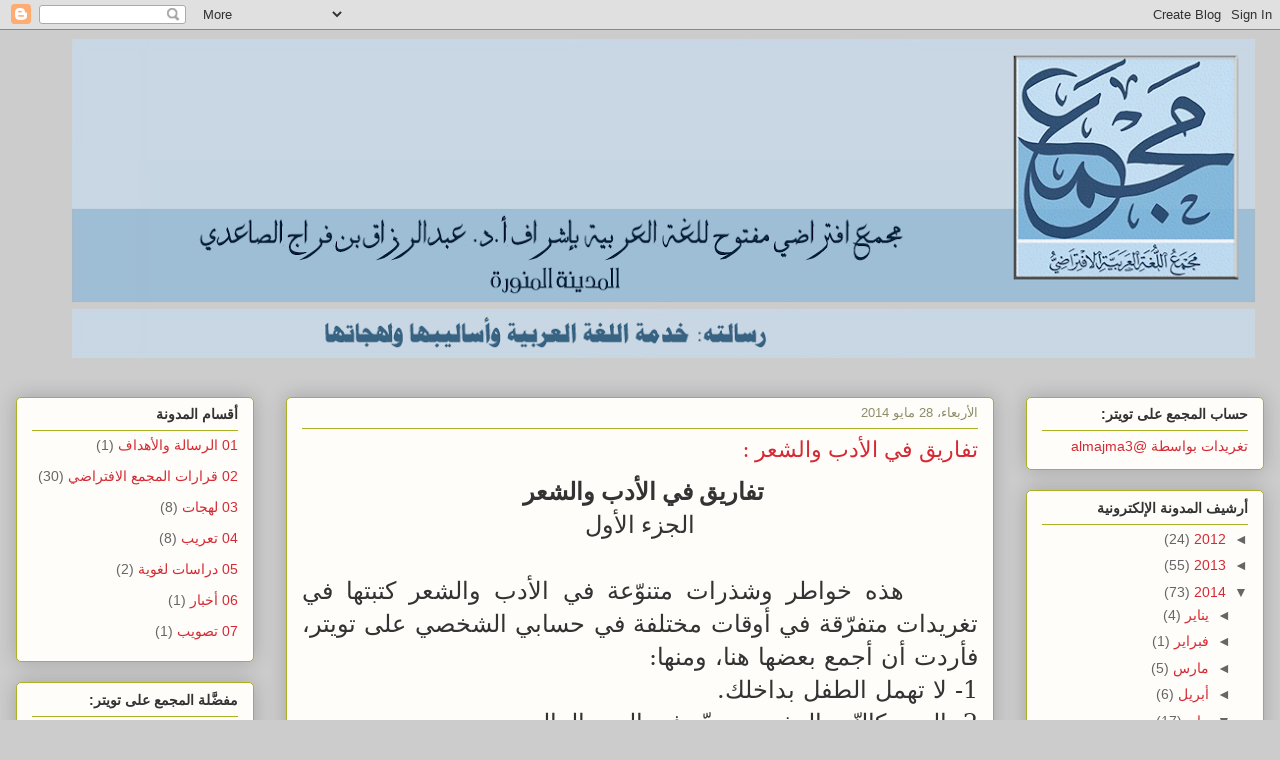

--- FILE ---
content_type: text/html; charset=UTF-8
request_url: https://almajma3.blogspot.com/2014/05/
body_size: 45018
content:
<!DOCTYPE html>
<html class='v2' dir='rtl' lang='ar'>
<head>
<link href='https://www.blogger.com/static/v1/widgets/2370241452-css_bundle_v2_rtl.css' rel='stylesheet' type='text/css'/>
<meta content='width=1100' name='viewport'/>
<meta content='text/html; charset=UTF-8' http-equiv='Content-Type'/>
<meta content='blogger' name='generator'/>
<link href='https://almajma3.blogspot.com/favicon.ico' rel='icon' type='image/x-icon'/>
<link href='http://almajma3.blogspot.com/2014/05/' rel='canonical'/>
<link rel="alternate" type="application/atom+xml" title="مجمع اللغة العربية الافتراضي - Atom" href="https://almajma3.blogspot.com/feeds/posts/default" />
<link rel="alternate" type="application/rss+xml" title="مجمع اللغة العربية الافتراضي - RSS" href="https://almajma3.blogspot.com/feeds/posts/default?alt=rss" />
<link rel="service.post" type="application/atom+xml" title="مجمع اللغة العربية الافتراضي - Atom" href="https://www.blogger.com/feeds/976430472413153609/posts/default" />
<!--Can't find substitution for tag [blog.ieCssRetrofitLinks]-->
<meta content='مجمع افتراضي مفتوح للغة العربية
رسالته خدمة اللغة العربية وأساليبها ولهجاتها' name='description'/>
<meta content='http://almajma3.blogspot.com/2014/05/' property='og:url'/>
<meta content='مجمع اللغة العربية الافتراضي' property='og:title'/>
<meta content='مجمع افتراضي مفتوح للغة العربية
رسالته خدمة اللغة العربية وأساليبها ولهجاتها' property='og:description'/>
<title>مجمع اللغة العربية الافتراضي: مايو 2014</title>
<style id='page-skin-1' type='text/css'><!--
/*
-----------------------------------------------
Blogger Template Style
Name:     Awesome Inc.
Designer: Tina Chen
URL:      tinachen.org
----------------------------------------------- */
/* Content
----------------------------------------------- */
body {
font: normal normal 13px Arial, Tahoma, Helvetica, FreeSans, sans-serif;
color: #333333;
background: #cccccc none repeat scroll top left;
}
html body .content-outer {
min-width: 0;
max-width: 100%;
width: 100%;
}
a:link {
text-decoration: none;
color: #d52a33;
}
a:visited {
text-decoration: none;
color: #7d181e;
}
a:hover {
text-decoration: underline;
color: #d52a33;
}
.body-fauxcolumn-outer .cap-top {
position: absolute;
z-index: 1;
height: 276px;
width: 100%;
background: transparent none repeat-x scroll top left;
_background-image: none;
}
/* Columns
----------------------------------------------- */
.content-inner {
padding: 0;
}
.header-inner .section {
margin: 0 16px;
}
.tabs-inner .section {
margin: 0 16px;
}
.main-inner {
padding-top: 30px;
}
.main-inner .column-center-inner,
.main-inner .column-left-inner,
.main-inner .column-right-inner {
padding: 0 5px;
}
*+html body .main-inner .column-center-inner {
margin-top: -30px;
}
#layout .main-inner .column-center-inner {
margin-top: 0;
}
/* Header
----------------------------------------------- */
.header-outer {
margin: 0 0 0 0;
background: transparent none repeat scroll 0 0;
}
.Header h1 {
font: normal normal 48px Georgia, Utopia, 'Palatino Linotype', Palatino, serif;
color: #333333;
text-shadow: 0 0 -1px #000000;
}
.Header h1 a {
color: #333333;
}
.Header .description {
font: normal normal 20px Georgia, Utopia, 'Palatino Linotype', Palatino, serif;
color: #908d6a;
}
.header-inner .Header .titlewrapper,
.header-inner .Header .descriptionwrapper {
padding-left: 0;
padding-right: 0;
margin-bottom: 0;
}
.header-inner .Header .titlewrapper {
padding-top: 22px;
}
/* Tabs
----------------------------------------------- */
.tabs-outer {
overflow: hidden;
position: relative;
background: #b3ca88 url(//www.blogblog.com/1kt/awesomeinc/tabs_gradient_light.png) repeat scroll 0 0;
}
#layout .tabs-outer {
overflow: visible;
}
.tabs-cap-top, .tabs-cap-bottom {
position: absolute;
width: 100%;
border-top: 1px solid #908d6a;
}
.tabs-cap-bottom {
bottom: 0;
}
.tabs-inner .widget li a {
display: inline-block;
margin: 0;
padding: .6em 1.5em;
font: normal normal 13px Arial, Tahoma, Helvetica, FreeSans, sans-serif;
color: #333333;
border-top: 1px solid #908d6a;
border-bottom: 1px solid #908d6a;
border-right: 1px solid #908d6a;
height: 16px;
line-height: 16px;
}
.tabs-inner .widget li:last-child a {
border-left: 1px solid #908d6a;
}
.tabs-inner .widget li.selected a, .tabs-inner .widget li a:hover {
background: #63704b url(//www.blogblog.com/1kt/awesomeinc/tabs_gradient_light.png) repeat-x scroll 0 -100px;
color: #ffffff;
}
/* Headings
----------------------------------------------- */
h2 {
font: normal bold 14px Arial, Tahoma, Helvetica, FreeSans, sans-serif;
color: #333333;
}
/* Widgets
----------------------------------------------- */
.main-inner .section {
margin: 0 27px;
padding: 0;
}
.main-inner .column-left-outer,
.main-inner .column-right-outer {
margin-top: 0;
}
#layout .main-inner .column-left-outer,
#layout .main-inner .column-right-outer {
margin-top: 0;
}
.main-inner .column-left-inner,
.main-inner .column-right-inner {
background: transparent none repeat 0 0;
-moz-box-shadow: 0 0 0 rgba(0, 0, 0, .2);
-webkit-box-shadow: 0 0 0 rgba(0, 0, 0, .2);
-goog-ms-box-shadow: 0 0 0 rgba(0, 0, 0, .2);
box-shadow: 0 0 0 rgba(0, 0, 0, .2);
-moz-border-radius: 5px;
-webkit-border-radius: 5px;
-goog-ms-border-radius: 5px;
border-radius: 5px;
}
#layout .main-inner .column-left-inner,
#layout .main-inner .column-right-inner {
margin-top: 0;
}
.sidebar .widget {
font: normal normal 14px Arial, Tahoma, Helvetica, FreeSans, sans-serif;
color: #333333;
}
.sidebar .widget a:link {
color: #d52a33;
}
.sidebar .widget a:visited {
color: #7d181e;
}
.sidebar .widget a:hover {
color: #d52a33;
}
.sidebar .widget h2 {
text-shadow: 0 0 -1px #000000;
}
.main-inner .widget {
background-color: #fefdfa;
border: 1px solid #aab123;
padding: 0 15px 15px;
margin: 20px -16px;
-moz-box-shadow: 0 0 20px rgba(0, 0, 0, .2);
-webkit-box-shadow: 0 0 20px rgba(0, 0, 0, .2);
-goog-ms-box-shadow: 0 0 20px rgba(0, 0, 0, .2);
box-shadow: 0 0 20px rgba(0, 0, 0, .2);
-moz-border-radius: 5px;
-webkit-border-radius: 5px;
-goog-ms-border-radius: 5px;
border-radius: 5px;
}
.main-inner .widget h2 {
margin: 0 -0;
padding: .6em 0 .5em;
border-bottom: 1px solid transparent;
}
.footer-inner .widget h2 {
padding: 0 0 .4em;
border-bottom: 1px solid transparent;
}
.main-inner .widget h2 + div, .footer-inner .widget h2 + div {
border-top: 1px solid #aab123;
padding-top: 8px;
}
.main-inner .widget .widget-content {
margin: 0 -0;
padding: 7px 0 0;
}
.main-inner .widget ul, .main-inner .widget #ArchiveList ul.flat {
margin: -8px -15px 0;
padding: 0;
list-style: none;
}
.main-inner .widget #ArchiveList {
margin: -8px 0 0;
}
.main-inner .widget ul li, .main-inner .widget #ArchiveList ul.flat li {
padding: .5em 15px;
text-indent: 0;
color: #666666;
border-top: 0 solid #aab123;
border-bottom: 1px solid transparent;
}
.main-inner .widget #ArchiveList ul li {
padding-top: .25em;
padding-bottom: .25em;
}
.main-inner .widget ul li:first-child, .main-inner .widget #ArchiveList ul.flat li:first-child {
border-top: none;
}
.main-inner .widget ul li:last-child, .main-inner .widget #ArchiveList ul.flat li:last-child {
border-bottom: none;
}
.post-body {
position: relative;
}
.main-inner .widget .post-body ul {
padding: 0 2.5em;
margin: .5em 0;
list-style: disc;
}
.main-inner .widget .post-body ul li {
padding: 0.25em 0;
margin-bottom: .25em;
color: #333333;
border: none;
}
.footer-inner .widget ul {
padding: 0;
list-style: none;
}
.widget .zippy {
color: #666666;
}
/* Posts
----------------------------------------------- */
body .main-inner .Blog {
padding: 0;
margin-bottom: 1em;
background-color: transparent;
border: none;
-moz-box-shadow: 0 0 0 rgba(0, 0, 0, 0);
-webkit-box-shadow: 0 0 0 rgba(0, 0, 0, 0);
-goog-ms-box-shadow: 0 0 0 rgba(0, 0, 0, 0);
box-shadow: 0 0 0 rgba(0, 0, 0, 0);
}
.main-inner .section:last-child .Blog:last-child {
padding: 0;
margin-bottom: 1em;
}
.main-inner .widget h2.date-header {
margin: 0 -15px 1px;
padding: 0 0 0 0;
font: normal normal 13px Arial, Tahoma, Helvetica, FreeSans, sans-serif;
color: #908d6a;
background: transparent none no-repeat scroll top left;
border-top: 0 solid #aab123;
border-bottom: 1px solid transparent;
-moz-border-radius-topleft: 0;
-moz-border-radius-topright: 0;
-webkit-border-top-left-radius: 0;
-webkit-border-top-right-radius: 0;
border-top-left-radius: 0;
border-top-right-radius: 0;
position: static;
bottom: 100%;
right: 15px;
text-shadow: 0 0 -1px #000000;
}
.main-inner .widget h2.date-header span {
font: normal normal 13px Arial, Tahoma, Helvetica, FreeSans, sans-serif;
display: block;
padding: .5em 15px;
border-left: 0 solid #aab123;
border-right: 0 solid #aab123;
}
.date-outer {
position: relative;
margin: 30px 0 20px;
padding: 0 15px;
background-color: #fefdfa;
border: 1px solid #aab123;
-moz-box-shadow: 0 0 20px rgba(0, 0, 0, .2);
-webkit-box-shadow: 0 0 20px rgba(0, 0, 0, .2);
-goog-ms-box-shadow: 0 0 20px rgba(0, 0, 0, .2);
box-shadow: 0 0 20px rgba(0, 0, 0, .2);
-moz-border-radius: 5px;
-webkit-border-radius: 5px;
-goog-ms-border-radius: 5px;
border-radius: 5px;
}
.date-outer:first-child {
margin-top: 0;
}
.date-outer:last-child {
margin-bottom: 20px;
-moz-border-radius-bottomleft: 5px;
-moz-border-radius-bottomright: 5px;
-webkit-border-bottom-left-radius: 5px;
-webkit-border-bottom-right-radius: 5px;
-goog-ms-border-bottom-left-radius: 5px;
-goog-ms-border-bottom-right-radius: 5px;
border-bottom-left-radius: 5px;
border-bottom-right-radius: 5px;
}
.date-posts {
margin: 0 -0;
padding: 0 0;
clear: both;
}
.post-outer, .inline-ad {
border-top: 1px solid #aab123;
margin: 0 -0;
padding: 15px 0;
}
.post-outer {
padding-bottom: 10px;
}
.post-outer:first-child {
padding-top: 0;
border-top: none;
}
.post-outer:last-child, .inline-ad:last-child {
border-bottom: none;
}
.post-body {
position: relative;
}
.post-body img {
padding: 8px;
background: #ffffff;
border: 1px solid #cccccc;
-moz-box-shadow: 0 0 20px rgba(0, 0, 0, .2);
-webkit-box-shadow: 0 0 20px rgba(0, 0, 0, .2);
box-shadow: 0 0 20px rgba(0, 0, 0, .2);
-moz-border-radius: 5px;
-webkit-border-radius: 5px;
border-radius: 5px;
}
h3.post-title, h4 {
font: normal normal 22px Georgia, Utopia, 'Palatino Linotype', Palatino, serif;
color: #d52a33;
}
h3.post-title a {
font: normal normal 22px Georgia, Utopia, 'Palatino Linotype', Palatino, serif;
color: #d52a33;
}
h3.post-title a:hover {
color: #d52a33;
text-decoration: underline;
}
.post-header {
margin: 0 0 1em;
}
.post-body {
line-height: 1.4;
}
.post-outer h2 {
color: #333333;
}
.post-footer {
margin: 1.5em 0 0;
}
#blog-pager {
padding: 15px;
font-size: 120%;
background-color: #fefdfa;
border: 1px solid #aab123;
-moz-box-shadow: 0 0 20px rgba(0, 0, 0, .2);
-webkit-box-shadow: 0 0 20px rgba(0, 0, 0, .2);
-goog-ms-box-shadow: 0 0 20px rgba(0, 0, 0, .2);
box-shadow: 0 0 20px rgba(0, 0, 0, .2);
-moz-border-radius: 5px;
-webkit-border-radius: 5px;
-goog-ms-border-radius: 5px;
border-radius: 5px;
-moz-border-radius-topleft: 5px;
-moz-border-radius-topright: 5px;
-webkit-border-top-left-radius: 5px;
-webkit-border-top-right-radius: 5px;
-goog-ms-border-top-left-radius: 5px;
-goog-ms-border-top-right-radius: 5px;
border-top-left-radius: 5px;
border-top-right-radius-topright: 5px;
margin-top: 1em;
}
.blog-feeds, .post-feeds {
margin: 1em 0;
text-align: center;
color: #333333;
}
.blog-feeds a, .post-feeds a {
color: #d52a33;
}
.blog-feeds a:visited, .post-feeds a:visited {
color: #7d181e;
}
.blog-feeds a:hover, .post-feeds a:hover {
color: #d52a33;
}
.post-outer .comments {
margin-top: 2em;
}
/* Comments
----------------------------------------------- */
.comments .comments-content .icon.blog-author {
background-repeat: no-repeat;
background-image: url([data-uri]);
}
.comments .comments-content .loadmore a {
border-top: 1px solid #908d6a;
border-bottom: 1px solid #908d6a;
}
.comments .continue {
border-top: 2px solid #908d6a;
}
/* Footer
----------------------------------------------- */
.footer-outer {
margin: -20px 0 -1px;
padding: 20px 0 0;
color: #333333;
overflow: hidden;
}
.footer-fauxborder-left {
border-top: 1px solid #aab123;
background: #666666 none repeat scroll 0 0;
-moz-box-shadow: 0 0 20px rgba(0, 0, 0, .2);
-webkit-box-shadow: 0 0 20px rgba(0, 0, 0, .2);
-goog-ms-box-shadow: 0 0 20px rgba(0, 0, 0, .2);
box-shadow: 0 0 20px rgba(0, 0, 0, .2);
margin: 0 -20px;
}
/* Mobile
----------------------------------------------- */
body.mobile {
background-size: auto;
}
.mobile .body-fauxcolumn-outer {
background: transparent none repeat scroll top left;
}
*+html body.mobile .main-inner .column-center-inner {
margin-top: 0;
}
.mobile .main-inner .widget {
padding: 0 0 15px;
}
.mobile .main-inner .widget h2 + div,
.mobile .footer-inner .widget h2 + div {
border-top: none;
padding-top: 0;
}
.mobile .footer-inner .widget h2 {
padding: 0.5em 0;
border-bottom: none;
}
.mobile .main-inner .widget .widget-content {
margin: 0;
padding: 7px 0 0;
}
.mobile .main-inner .widget ul,
.mobile .main-inner .widget #ArchiveList ul.flat {
margin: 0 -15px 0;
}
.mobile .main-inner .widget h2.date-header {
right: 0;
}
.mobile .date-header span {
padding: 0.4em 0;
}
.mobile .date-outer:first-child {
margin-bottom: 0;
border: 1px solid #aab123;
-moz-border-radius-topleft: 5px;
-moz-border-radius-topright: 5px;
-webkit-border-top-left-radius: 5px;
-webkit-border-top-right-radius: 5px;
-goog-ms-border-top-left-radius: 5px;
-goog-ms-border-top-right-radius: 5px;
border-top-left-radius: 5px;
border-top-right-radius: 5px;
}
.mobile .date-outer {
border-color: #aab123;
border-width: 0 1px 1px;
}
.mobile .date-outer:last-child {
margin-bottom: 0;
}
.mobile .main-inner {
padding: 0;
}
.mobile .header-inner .section {
margin: 0;
}
.mobile .post-outer, .mobile .inline-ad {
padding: 5px 0;
}
.mobile .tabs-inner .section {
margin: 0 10px;
}
.mobile .main-inner .widget h2 {
margin: 0;
padding: 0;
}
.mobile .main-inner .widget h2.date-header span {
padding: 0;
}
.mobile .main-inner .widget .widget-content {
margin: 0;
padding: 7px 0 0;
}
.mobile #blog-pager {
border: 1px solid transparent;
background: #666666 none repeat scroll 0 0;
}
.mobile .main-inner .column-left-inner,
.mobile .main-inner .column-right-inner {
background: transparent none repeat 0 0;
-moz-box-shadow: none;
-webkit-box-shadow: none;
-goog-ms-box-shadow: none;
box-shadow: none;
}
.mobile .date-posts {
margin: 0;
padding: 0;
}
.mobile .footer-fauxborder-left {
margin: 0;
border-top: inherit;
}
.mobile .main-inner .section:last-child .Blog:last-child {
margin-bottom: 0;
}
.mobile-index-contents {
color: #333333;
}
.mobile .mobile-link-button {
background: #d52a33 url(//www.blogblog.com/1kt/awesomeinc/tabs_gradient_light.png) repeat scroll 0 0;
}
.mobile-link-button a:link, .mobile-link-button a:visited {
color: #ffffff;
}
.mobile .tabs-inner .PageList .widget-content {
background: transparent;
border-top: 1px solid;
border-color: #908d6a;
color: #333333;
}
.mobile .tabs-inner .PageList .widget-content .pagelist-arrow {
border-right: 1px solid #908d6a;
}

--></style>
<style id='template-skin-1' type='text/css'><!--
body {
min-width: 1280px;
}
.content-outer, .content-fauxcolumn-outer, .region-inner {
min-width: 1280px;
max-width: 1280px;
_width: 1280px;
}
.main-inner .columns {
padding-left: 270px;
padding-right: 270px;
}
.main-inner .fauxcolumn-center-outer {
left: 270px;
right: 270px;
/* IE6 does not respect left and right together */
_width: expression(this.parentNode.offsetWidth -
parseInt("270px") -
parseInt("270px") + 'px');
}
.main-inner .fauxcolumn-left-outer {
width: 270px;
}
.main-inner .fauxcolumn-right-outer {
width: 270px;
}
.main-inner .column-left-outer {
width: 270px;
right: 100%;
margin-left: -270px;
}
.main-inner .column-right-outer {
width: 270px;
margin-right: -270px;
}
#layout {
min-width: 0;
}
#layout .content-outer {
min-width: 0;
width: 800px;
}
#layout .region-inner {
min-width: 0;
width: auto;
}
body#layout div.add_widget {
padding: 8px;
}
body#layout div.add_widget a {
margin-left: 32px;
}
--></style>
<link href='https://www.blogger.com/dyn-css/authorization.css?targetBlogID=976430472413153609&amp;zx=46acaf8a-0093-4360-bd85-8bd6d6a25512' media='none' onload='if(media!=&#39;all&#39;)media=&#39;all&#39;' rel='stylesheet'/><noscript><link href='https://www.blogger.com/dyn-css/authorization.css?targetBlogID=976430472413153609&amp;zx=46acaf8a-0093-4360-bd85-8bd6d6a25512' rel='stylesheet'/></noscript>
<meta name='google-adsense-platform-account' content='ca-host-pub-1556223355139109'/>
<meta name='google-adsense-platform-domain' content='blogspot.com'/>

</head>
<body class='loading variant-renewable'>
<div class='navbar section' id='navbar' name='Navbar'><div class='widget Navbar' data-version='1' id='Navbar1'><script type="text/javascript">
    function setAttributeOnload(object, attribute, val) {
      if(window.addEventListener) {
        window.addEventListener('load',
          function(){ object[attribute] = val; }, false);
      } else {
        window.attachEvent('onload', function(){ object[attribute] = val; });
      }
    }
  </script>
<div id="navbar-iframe-container"></div>
<script type="text/javascript" src="https://apis.google.com/js/platform.js"></script>
<script type="text/javascript">
      gapi.load("gapi.iframes:gapi.iframes.style.bubble", function() {
        if (gapi.iframes && gapi.iframes.getContext) {
          gapi.iframes.getContext().openChild({
              url: 'https://www.blogger.com/navbar/976430472413153609?origin\x3dhttps://almajma3.blogspot.com',
              where: document.getElementById("navbar-iframe-container"),
              id: "navbar-iframe"
          });
        }
      });
    </script><script type="text/javascript">
(function() {
var script = document.createElement('script');
script.type = 'text/javascript';
script.src = '//pagead2.googlesyndication.com/pagead/js/google_top_exp.js';
var head = document.getElementsByTagName('head')[0];
if (head) {
head.appendChild(script);
}})();
</script>
</div></div>
<div class='body-fauxcolumns'>
<div class='fauxcolumn-outer body-fauxcolumn-outer'>
<div class='cap-top'>
<div class='cap-left'></div>
<div class='cap-right'></div>
</div>
<div class='fauxborder-left'>
<div class='fauxborder-right'></div>
<div class='fauxcolumn-inner'>
</div>
</div>
<div class='cap-bottom'>
<div class='cap-left'></div>
<div class='cap-right'></div>
</div>
</div>
</div>
<div class='content'>
<div class='content-fauxcolumns'>
<div class='fauxcolumn-outer content-fauxcolumn-outer'>
<div class='cap-top'>
<div class='cap-left'></div>
<div class='cap-right'></div>
</div>
<div class='fauxborder-left'>
<div class='fauxborder-right'></div>
<div class='fauxcolumn-inner'>
</div>
</div>
<div class='cap-bottom'>
<div class='cap-left'></div>
<div class='cap-right'></div>
</div>
</div>
</div>
<div class='content-outer'>
<div class='content-cap-top cap-top'>
<div class='cap-left'></div>
<div class='cap-right'></div>
</div>
<div class='fauxborder-left content-fauxborder-left'>
<div class='fauxborder-right content-fauxborder-right'></div>
<div class='content-inner'>
<header>
<div class='header-outer'>
<div class='header-cap-top cap-top'>
<div class='cap-left'></div>
<div class='cap-right'></div>
</div>
<div class='fauxborder-left header-fauxborder-left'>
<div class='fauxborder-right header-fauxborder-right'></div>
<div class='region-inner header-inner'>
<div class='header section' id='header' name='Header'><div class='widget Header' data-version='1' id='Header1'>
<div id='header-inner'>
<a href='https://almajma3.blogspot.com/' style='display: block'>
<img alt='مجمع اللغة العربية الافتراضي' height='337px; ' id='Header1_headerimg' src='https://blogger.googleusercontent.com/img/b/R29vZ2xl/AVvXsEh-oclT2klyKUqnXyx_588t-pecrWa3MkcTcDM-GntuuHjisiwRhfenrcOeA-H34YVaghpIyQmp67H111h5zfGUMbz8DSW7I0N9ZOzCuWP9L3nIFBhyh1DWRjdcSndhZ3lNaJeXfd4yeKz1/s1200/%25D8%25B4%25D8%25B9%25D8%25A7%25D8%25B1+%25D8%25A7%25D9%2584%25D9%2585%25D8%25AF%25D9%2588%25D9%2586%25D8%25A9+%25D8%25A7%25D9%2584%25D8%25AC%25D8%25AF%25D9%258A%25D8%25AF3.png' style='display: block' width='1200px; '/>
</a>
</div>
</div></div>
</div>
</div>
<div class='header-cap-bottom cap-bottom'>
<div class='cap-left'></div>
<div class='cap-right'></div>
</div>
</div>
</header>
<div class='tabs-outer'>
<div class='tabs-cap-top cap-top'>
<div class='cap-left'></div>
<div class='cap-right'></div>
</div>
<div class='fauxborder-left tabs-fauxborder-left'>
<div class='fauxborder-right tabs-fauxborder-right'></div>
<div class='region-inner tabs-inner'>
<div class='tabs section' id='crosscol' name='عبر الأعمدة'><div class='widget HTML' data-version='1' id='HTML3'>
<div class='widget-content'>
<script language="JavaScript"> 
<!-- 
var message=""; 
function clickIE() {if (document.all) {(message);return false;}} 
function clickNS(e) {if 
(document.layers||(document.getElementById&&!document.all)) { 
if (e.which==2||e.which==3) {(message);return false;}}} 
if (document.layers) 
{document.captureEvents(Event.MOUSEDOWN);document.onmousedown=clickNS;} 
else{document.onmouseup=clickNS;document.oncontextmenu=clickIE;} 
document.oncontextmenu=new Function("return false") 
// --> 
</script> 
<script language="JavaScript1.2"> 
function disabletextselect(i){ 
return false 
} 
function renabletextselect(){ 
return true 
} 
//if IE4+ 
document.onselectstart=new Function ("return false") 
//if NS6+ 
if (window.sidebar){ 
document.onmousedown=disabletextselect 
document.onclick=renabletextselect 
}
</script>
</div>
<div class='clear'></div>
</div></div>
<div class='tabs no-items section' id='crosscol-overflow' name='Cross-Column 2'></div>
</div>
</div>
<div class='tabs-cap-bottom cap-bottom'>
<div class='cap-left'></div>
<div class='cap-right'></div>
</div>
</div>
<div class='main-outer'>
<div class='main-cap-top cap-top'>
<div class='cap-left'></div>
<div class='cap-right'></div>
</div>
<div class='fauxborder-left main-fauxborder-left'>
<div class='fauxborder-right main-fauxborder-right'></div>
<div class='region-inner main-inner'>
<div class='columns fauxcolumns'>
<div class='fauxcolumn-outer fauxcolumn-center-outer'>
<div class='cap-top'>
<div class='cap-left'></div>
<div class='cap-right'></div>
</div>
<div class='fauxborder-left'>
<div class='fauxborder-right'></div>
<div class='fauxcolumn-inner'>
</div>
</div>
<div class='cap-bottom'>
<div class='cap-left'></div>
<div class='cap-right'></div>
</div>
</div>
<div class='fauxcolumn-outer fauxcolumn-left-outer'>
<div class='cap-top'>
<div class='cap-left'></div>
<div class='cap-right'></div>
</div>
<div class='fauxborder-left'>
<div class='fauxborder-right'></div>
<div class='fauxcolumn-inner'>
</div>
</div>
<div class='cap-bottom'>
<div class='cap-left'></div>
<div class='cap-right'></div>
</div>
</div>
<div class='fauxcolumn-outer fauxcolumn-right-outer'>
<div class='cap-top'>
<div class='cap-left'></div>
<div class='cap-right'></div>
</div>
<div class='fauxborder-left'>
<div class='fauxborder-right'></div>
<div class='fauxcolumn-inner'>
</div>
</div>
<div class='cap-bottom'>
<div class='cap-left'></div>
<div class='cap-right'></div>
</div>
</div>
<!-- corrects IE6 width calculation -->
<div class='columns-inner'>
<div class='column-center-outer'>
<div class='column-center-inner'>
<div class='main section' id='main' name='رئيسي'><div class='widget Blog' data-version='1' id='Blog1'>
<div class='blog-posts hfeed'>

          <div class="date-outer">
        
<h2 class='date-header'><span>الأربعاء&#1548; 28 مايو 2014</span></h2>

          <div class="date-posts">
        
<div class='post-outer'>
<div class='post hentry uncustomized-post-template' itemprop='blogPost' itemscope='itemscope' itemtype='http://schema.org/BlogPosting'>
<meta content='976430472413153609' itemprop='blogId'/>
<meta content='3808106487795178299' itemprop='postId'/>
<a name='3808106487795178299'></a>
<h3 class='post-title entry-title' itemprop='name'>
<a href='https://almajma3.blogspot.com/2014/05/1_28.html'>تفاريق في الأدب والشعر :</a>
</h3>
<div class='post-header'>
<div class='post-header-line-1'></div>
</div>
<div class='post-body entry-content' id='post-body-3808106487795178299' itemprop='articleBody'>
<div dir="rtl" style="text-align: right;" trbidi="on">
<div class="MsoNormal" dir="RTL" style="text-align: center;">
<span lang="AR-SA" style="font-family: &quot;Diwani Simple Striped&quot;; font-size: x-large;"><b>تفاريق
في الأدب والشعر&nbsp;<o:p></o:p></b></span></div>
<div class="MsoNormal" dir="RTL" style="text-align: center;">
<span lang="AR-SA" style="font-family: &quot;Diwani Simple Striped&quot;; font-size: x-large;">الجزء
الأول<o:p></o:p></span></div>
<div class="MsoNormal" dir="RTL" style="text-align: justify;">
<span lang="AR-SA" style="font-family: &quot;Traditional Arabic&quot;,&quot;serif&quot;; font-size: x-large; mso-ascii-font-family: &quot;Times New Roman&quot;; mso-hansi-font-family: &quot;Times New Roman&quot;;"><br /></span></div>
<div class="MsoNormal" dir="RTL" style="text-align: justify;">
<span lang="AR-SA" style="font-family: &quot;Traditional Arabic&quot;,&quot;serif&quot;; font-size: x-large; mso-ascii-font-family: &quot;Times New Roman&quot;; mso-hansi-font-family: &quot;Times New Roman&quot;;">&nbsp; &nbsp; &nbsp; هذه
خواطر وشذرات متنو&#1617;عة في الأدب والشعر كتبتها في تغريدات متفر&#1617;قة في أوقات مختلفة
في حسابي الشخصي على تويتر&#1548; فأردت أن أجمع بعضها هنا&#1548; ومنها: <o:p></o:p></span></div>
<div class="MsoNormal" dir="RTL" style="text-align: justify;">
<span lang="AR-SA" style="font-family: &quot;Traditional Arabic&quot;,&quot;serif&quot;; font-size: x-large; mso-ascii-font-family: &quot;Times New Roman&quot;; mso-hansi-font-family: &quot;Times New Roman&quot;;">1-
لا تهمل الطفل بداخلك.<o:p></o:p></span></div>
<div class="MsoNormal" dir="RTL" style="text-align: justify;">
<span lang="AR-SA" style="font-family: &quot;Traditional Arabic&quot;,&quot;serif&quot;; font-size: x-large; mso-ascii-font-family: &quot;Times New Roman&quot;; mso-hansi-font-family: &quot;Times New Roman&quot;;">2-
العمر كالن&#1617;هر العذب&#1548; مصب&#1617;ه في البحر المالح.<o:p></o:p></span></div>
<div class="MsoNormal" dir="RTL" style="text-align: justify;">
<span lang="AR-SA" style="font-family: &quot;Traditional Arabic&quot;,&quot;serif&quot;; font-size: x-large; mso-ascii-font-family: &quot;Times New Roman&quot;; mso-hansi-font-family: &quot;Times New Roman&quot;;">3-
لماذا تختلط أحلامنا بالكوابيس&#1567;!<o:p></o:p></span></div>
<div class="MsoNormal" dir="RTL" style="text-align: justify;">
<span lang="AR-SA" style="font-family: &quot;Traditional Arabic&quot;,&quot;serif&quot;; font-size: x-large; mso-ascii-font-family: &quot;Times New Roman&quot;; mso-hansi-font-family: &quot;Times New Roman&quot;;">4-
من فضائل الم&#1614;شرق أنه يوقظ الشمس ولا يحبسها.<o:p></o:p></span></div>
<div class="MsoNormal" dir="RTL" style="text-align: justify;">
<span lang="AR-SA" style="font-family: &quot;Traditional Arabic&quot;,&quot;serif&quot;; font-size: x-large; mso-ascii-font-family: &quot;Times New Roman&quot;; mso-hansi-font-family: &quot;Times New Roman&quot;;">5-
أشعة الشمس تصل إلى كل مكان&#1548; لكنها لا تصل إلى أعماقنا المجهولة!<o:p></o:p></span></div>
<div class="MsoNormal" dir="RTL" style="text-align: justify;">
<span lang="AR-SA" style="font-family: &quot;Traditional Arabic&quot;,&quot;serif&quot;; font-size: x-large; mso-ascii-font-family: &quot;Times New Roman&quot;; mso-hansi-font-family: &quot;Times New Roman&quot;;">6-
الشمس هي تلك التي تشرق داخل نفوسنا كل وقت وحين.<o:p></o:p></span></div>
<div class="MsoNormal" dir="RTL" style="text-align: justify;">
<span lang="AR-SA" style="font-family: &quot;Traditional Arabic&quot;,&quot;serif&quot;; font-size: x-large; mso-ascii-font-family: &quot;Times New Roman&quot;; mso-hansi-font-family: &quot;Times New Roman&quot;;">7-
لن تعاني&#1614; من العطش حين يكون الينبوع&#1615; في داخلك..!<o:p></o:p></span></div>
<div class="MsoNormal" dir="RTL" style="text-align: justify;">
<span lang="AR-SA" style="font-family: &quot;Traditional Arabic&quot;,&quot;serif&quot;; font-size: x-large; mso-ascii-font-family: &quot;Times New Roman&quot;; mso-hansi-font-family: &quot;Times New Roman&quot;;">8-
للشعر فضل كبير على العرب&#1548; فقد هذ&#1617;ب نفوسهم وهي&#1617;أهم للإسلام.<o:p></o:p></span></div>
<div class="MsoNormal" dir="RTL" style="text-align: justify;">
<span lang="AR-SA" style="font-family: &quot;Traditional Arabic&quot;,&quot;serif&quot;; font-size: x-large; mso-ascii-font-family: &quot;Times New Roman&quot;; mso-hansi-font-family: &quot;Times New Roman&quot;;">9-
لولا الشعر في الجاهلية لكان العرب وحوشا&#1611; ضارية في جزيرتهم!<o:p></o:p></span></div>
<div class="MsoNormal" dir="RTL" style="text-align: justify;">
<span lang="AR-SA" style="font-family: &quot;Traditional Arabic&quot;,&quot;serif&quot;; font-size: x-large; mso-ascii-font-family: &quot;Times New Roman&quot;; mso-hansi-font-family: &quot;Times New Roman&quot;;">10-
نستعين بالشعر على يبوسة النحو والتصريف.<o:p></o:p></span></div>
<div class="MsoNormal" dir="RTL" style="text-align: justify;">
<span lang="AR-SA" style="font-family: &quot;Traditional Arabic&quot;,&quot;serif&quot;; font-size: x-large; mso-ascii-font-family: &quot;Times New Roman&quot;; mso-hansi-font-family: &quot;Times New Roman&quot;;">11-
ربما كان أصحاب المختارات (الحماسات والمفض&#1617;ليات) أشعر من الشعراء.<o:p></o:p></span></div>
<div class="MsoNormal" dir="RTL" style="text-align: justify;">
<span lang="AR-SA" style="font-family: &quot;Traditional Arabic&quot;,&quot;serif&quot;; font-size: x-large; mso-ascii-font-family: &quot;Times New Roman&quot;; mso-hansi-font-family: &quot;Times New Roman&quot;;">12-
تركت "عيار الشعر" حين عرفت أن تذوق الشعر لا عيار له.. فصار منهجي فيه:
أنت وذوقك.!<o:p></o:p></span></div>
<div class="MsoNormal" dir="RTL" style="text-align: justify;">
<span lang="AR-SA" style="font-family: &quot;Traditional Arabic&quot;,&quot;serif&quot;; font-size: x-large; mso-ascii-font-family: &quot;Times New Roman&quot;; mso-hansi-font-family: &quot;Times New Roman&quot;;">13-
حين كنت أحفظ معايير الشعر لم أكن أتذو&#1617;قه&#1548; فلما نسيتها تذو&#1617;قته!<o:p></o:p></span></div>
<div class="MsoNormal" dir="RTL" style="text-align: justify;">
<span lang="AR-SA" style="font-family: &quot;Traditional Arabic&quot;,&quot;serif&quot;; font-size: x-large; mso-ascii-font-family: &quot;Times New Roman&quot;; mso-hansi-font-family: &quot;Times New Roman&quot;;">14-
كان عمر بن الخطاب - رضي الله عنه - من أعظم المتذوقين للشعر.<o:p></o:p></span></div>
<div class="MsoNormal" dir="RTL" style="text-align: justify;">
<span lang="AR-SA" style="font-family: &quot;Traditional Arabic&quot;,&quot;serif&quot;; font-size: x-large; mso-ascii-font-family: &quot;Times New Roman&quot;; mso-hansi-font-family: &quot;Times New Roman&quot;;">15-
إنما خلق الله ضرائر الشعر رحمة بالشعراء وتعذيبا&#1611; للنحاة.<o:p></o:p></span></div>
<div class="MsoNormal" dir="RTL" style="text-align: justify;">
<span lang="AR-SA" style="font-family: &quot;Traditional Arabic&quot;,&quot;serif&quot;; font-size: x-large; mso-ascii-font-family: &quot;Times New Roman&quot;; mso-hansi-font-family: &quot;Times New Roman&quot;;">16-
كيف نعتقل لحظاتنا الهاربة كما فعلت غادة السمان..&#1567;!! <o:p></o:p></span></div>
<div class="MsoNormal" dir="RTL" style="text-align: justify;">
<span lang="AR-SA" style="font-family: &quot;Traditional Arabic&quot;,&quot;serif&quot;; font-size: x-large; mso-ascii-font-family: &quot;Times New Roman&quot;; mso-hansi-font-family: &quot;Times New Roman&quot;;">17-
السير الذاتية اعتقال للماضي وترميم له.<o:p></o:p></span></div>
<div class="MsoNormal" dir="RTL" style="text-align: justify;">
<span lang="AR-SA" style="font-family: &quot;Traditional Arabic&quot;,&quot;serif&quot;; font-size: x-large; mso-ascii-font-family: &quot;Times New Roman&quot;; mso-hansi-font-family: &quot;Times New Roman&quot;;">18-
ثلاثة يكذبون: مؤر&#1617;خ الدولة&#1548; ومد&#1617;اح القبيلة&#1548; وكاتب السيرة الذاتية.<o:p></o:p></span></div>
<div class="MsoNormal" dir="RTL" style="text-align: justify;">
<span lang="AR-SA" style="font-family: &quot;Traditional Arabic&quot;,&quot;serif&quot;; font-size: x-large; mso-ascii-font-family: &quot;Times New Roman&quot;; mso-hansi-font-family: &quot;Times New Roman&quot;;">19-
مع أن السيرة الذاتية "تلميع" للماضي إلا أنني مغرم بقراءة س&#1616;ير
الرجال.. ومن أهمها ذكريات الطنطاوي ومذكرات الملك الحسن الثاني.<o:p></o:p></span></div>
<div class="MsoNormal" dir="RTL" style="text-align: justify;">
<span lang="AR-SA" style="font-family: &quot;Traditional Arabic&quot;,&quot;serif&quot;; font-size: x-large; mso-ascii-font-family: &quot;Times New Roman&quot;; mso-hansi-font-family: &quot;Times New Roman&quot;;">20-
السير الذاتية للمغاربة تجتذبني.. ومنها ما كتب عن انقلاب الصخيرات وانقلاب
الجنرال محمد أوفقير&#1548; ومنها: "حدائق الملك" لفاطمة أوفقير
و"السجينة" لمليكة أوفقير.<o:p></o:p></span></div>
<div class="MsoNormal" dir="RTL" style="text-align: justify;">
<span lang="AR-SA" style="font-family: &quot;Traditional Arabic&quot;,&quot;serif&quot;; font-size: x-large; mso-ascii-font-family: &quot;Times New Roman&quot;; mso-hansi-font-family: &quot;Times New Roman&quot;;">21-
من أمتع ما قرأت "تزممارت: الزنزانة رقم 10" لأحمد المرزوقي&#1548; أحد ضباط
انقلاب الصخيرات بالمغرب&#1548; لا أعرف حجم الكذب فيها&#1548; لكنها مؤلمة ومبكية.!!<o:p></o:p></span></div>
<div class="MsoNormal" dir="RTL" style="text-align: justify;">
<span lang="AR-SA" style="font-family: &quot;Traditional Arabic&quot;,&quot;serif&quot;; font-size: x-large; mso-ascii-font-family: &quot;Times New Roman&quot;; mso-hansi-font-family: &quot;Times New Roman&quot;;">22-
أمتع&#1615; الكذ&#1617;ابين محمد شكري في "الخبز الحافي" قرأتها عدة مرات..! <o:p></o:p></span></div>
<div class="MsoNormal" dir="RTL" style="text-align: justify;">
<span lang="AR-SA" style="font-family: &quot;Traditional Arabic&quot;,&quot;serif&quot;; font-size: x-large; mso-ascii-font-family: &quot;Times New Roman&quot;; mso-hansi-font-family: &quot;Times New Roman&quot;;">23-
رؤوف مسعد كان (وقحا&#1611;) في سيرته الذاتية "بيضة النعامة" وبطبيعة الحال
كان كاذبا.<o:p></o:p></span></div>
<div class="MsoNormal" dir="RTL" style="text-align: justify;">
<span lang="AR-SA" style="font-family: &quot;Traditional Arabic&quot;,&quot;serif&quot;; font-size: x-large; mso-ascii-font-family: &quot;Times New Roman&quot;; mso-hansi-font-family: &quot;Times New Roman&quot;;">24-
رغم التلميع كانت سيرة محمد أسد "الطريق إلى مكة" لا تقاوم لجمال
أسلوبها.<o:p></o:p></span></div>
<div class="MsoNormal" dir="RTL" style="text-align: justify;">
<span lang="AR-SA" style="font-family: &quot;Traditional Arabic&quot;,&quot;serif&quot;; mso-ascii-font-family: &quot;Times New Roman&quot;; mso-hansi-font-family: &quot;Times New Roman&quot;;"><span style="font-size: x-large;">25-
سقيفة الصفا لحمزة بوقري سيرة ذاتية "مك&#1617;ي&#1617;ة" شيقة قرأتها على صفحات جريدة المدينة قبل ثلاثين سنة..</span><span style="font-size: large;"><o:p></o:p></span></span></div>
<div class="MsoNormal" dir="RTL" style="text-align: justify;">
<br /></div>
<div class="MsoNormal" dir="RTL" style="text-align: justify;">
<span lang="AR-SA" style="font-family: &quot;Traditional Arabic&quot;,&quot;serif&quot;; mso-ascii-font-family: &quot;Times New Roman&quot;; mso-hansi-font-family: &quot;Times New Roman&quot;;"><span style="font-size: large;"><b>عبدالرزاق الصاعدي</b><o:p></o:p></span></span></div>
<div class="MsoNormal" dir="RTL" style="text-align: justify;">
<span lang="AR-SA" style="font-family: &quot;Traditional Arabic&quot;,&quot;serif&quot;; mso-ascii-font-family: &quot;Times New Roman&quot;; mso-hansi-font-family: &quot;Times New Roman&quot;;"><span style="font-size: large;">المدينة المنورة</span></span></div>
<div class="MsoNormal" dir="RTL">
<br /></div>
</div>
<div style='clear: both;'></div>
</div>
<div class='post-footer'>
<div class='post-footer-line post-footer-line-1'>
<span class='post-author vcard'>
مرسلة بواسطة
<span class='fn' itemprop='author' itemscope='itemscope' itemtype='http://schema.org/Person'>
<span itemprop='name'>مجمع اللغة</span>
</span>
</span>
<span class='post-timestamp'>
في
<meta content='http://almajma3.blogspot.com/2014/05/1_28.html' itemprop='url'/>
<a class='timestamp-link' href='https://almajma3.blogspot.com/2014/05/1_28.html' rel='bookmark' title='permanent link'><abbr class='published' itemprop='datePublished' title='2014-05-28T17:51:00+03:00'>5:51 م</abbr></a>
</span>
<span class='post-comment-link'>
</span>
<span class='post-icons'>
<span class='item-control blog-admin pid-1989936805'>
<a href='https://www.blogger.com/post-edit.g?blogID=976430472413153609&postID=3808106487795178299&from=pencil' title='تعديل الرسالة'>
<img alt='' class='icon-action' height='18' src='https://resources.blogblog.com/img/icon18_edit_allbkg.gif' width='18'/>
</a>
</span>
</span>
<div class='post-share-buttons goog-inline-block'>
<a class='goog-inline-block share-button sb-email' href='https://www.blogger.com/share-post.g?blogID=976430472413153609&postID=3808106487795178299&target=email' target='_blank' title='إرسال بالبريد الإلكتروني'><span class='share-button-link-text'>إرسال بالبريد الإلكتروني</span></a><a class='goog-inline-block share-button sb-blog' href='https://www.blogger.com/share-post.g?blogID=976430472413153609&postID=3808106487795178299&target=blog' onclick='window.open(this.href, "_blank", "height=270,width=475"); return false;' target='_blank' title='كتابة مدونة حول هذه المشاركة'><span class='share-button-link-text'>كتابة مدونة حول هذه المشاركة</span></a><a class='goog-inline-block share-button sb-twitter' href='https://www.blogger.com/share-post.g?blogID=976430472413153609&postID=3808106487795178299&target=twitter' target='_blank' title='‏المشاركة على X'><span class='share-button-link-text'>&#8207;المشاركة على X</span></a><a class='goog-inline-block share-button sb-facebook' href='https://www.blogger.com/share-post.g?blogID=976430472413153609&postID=3808106487795178299&target=facebook' onclick='window.open(this.href, "_blank", "height=430,width=640"); return false;' target='_blank' title='‏المشاركة في Facebook'><span class='share-button-link-text'>&#8207;المشاركة في Facebook</span></a><a class='goog-inline-block share-button sb-pinterest' href='https://www.blogger.com/share-post.g?blogID=976430472413153609&postID=3808106487795178299&target=pinterest' target='_blank' title='‏المشاركة على Pinterest'><span class='share-button-link-text'>&#8207;المشاركة على Pinterest</span></a>
</div>
</div>
<div class='post-footer-line post-footer-line-2'>
<span class='post-labels'>
</span>
</div>
<div class='post-footer-line post-footer-line-3'>
<span class='post-location'>
</span>
</div>
</div>
</div>
</div>

          </div></div>
        

          <div class="date-outer">
        
<h2 class='date-header'><span>الثلاثاء&#1548; 27 مايو 2014</span></h2>

          <div class="date-posts">
        
<div class='post-outer'>
<div class='post hentry uncustomized-post-template' itemprop='blogPost' itemscope='itemscope' itemtype='http://schema.org/BlogPosting'>
<meta content='976430472413153609' itemprop='blogId'/>
<meta content='4604608169919366723' itemprop='postId'/>
<a name='4604608169919366723'></a>
<h3 class='post-title entry-title' itemprop='name'>
<a href='https://almajma3.blogspot.com/2014/05/blog-post_27.html'>أيجوز تسمية القيف حرفا&#1615;&#1567;:</a>
</h3>
<div class='post-header'>
<div class='post-header-line-1'></div>
</div>
<div class='post-body entry-content' id='post-body-4604608169919366723' itemprop='articleBody'>
<div dir="rtl" style="text-align: right;" trbidi="on">
<div align="center" class="MsoNormal" dir="RTL" style="text-align: center;">
<span lang="AR-SA" style="font-family: &quot;DecoType Thuluth&quot;;"><span style="font-size: x-large;"><b>أيجوز تسمية القيف حرفا&#1615;&#1567;</b></span><o:p></o:p></span></div>
<div class="MsoNormal" dir="RTL" style="text-align: justify;">
<span lang="AR-SA" style="font-family: &quot;Traditional Arabic&quot;,&quot;serif&quot;; mso-ascii-font-family: &quot;Times New Roman&quot;; mso-hansi-font-family: &quot;Times New Roman&quot;;"><span style="font-size: x-large;">&nbsp; &nbsp; &nbsp;</span></span><br />
<span lang="AR-SA" style="font-family: &quot;Traditional Arabic&quot;,&quot;serif&quot;; mso-ascii-font-family: &quot;Times New Roman&quot;; mso-hansi-font-family: &quot;Times New Roman&quot;;"><span style="font-size: x-large;">&nbsp; &nbsp; &nbsp; يجوز
التوسع في تسمية الأصوات الفرعية&#1548; وإطلاق مصطلح (حرف) على الصوت الفرعي&#1548; كالقيف&#1548; وربما س&#1614;م&#1617;يت&#1615; القيف&#1614; حرفا&#1611; في بعض قولي&#1548; فلا ضير في ذلك&#1548; لأمرين:<o:p></o:p></span></span></div>
<div class="MsoNormal" dir="RTL" style="text-align: justify;">
<span lang="AR-SA" style="font-family: &quot;Traditional Arabic&quot;,&quot;serif&quot;; mso-ascii-font-family: &quot;Times New Roman&quot;; mso-hansi-font-family: &quot;Times New Roman&quot;;"><span style="font-size: x-large;">&nbsp; <b>&nbsp; &nbsp;الأول</b>: أن لهذا الصوت من الخصوصية ما جعله يشبه
الحروف في بعض أحوالها&#1548; فله مخرجه وصفاته&#1548; ولكنه لا يغير المعنى.<o:p></o:p></span></span></div>
<div class="MsoNormal" dir="RTL" style="text-align: justify;">
<span lang="AR-SA" style="font-family: &quot;Traditional Arabic&quot;,&quot;serif&quot;; mso-ascii-font-family: &quot;Times New Roman&quot;; mso-hansi-font-family: &quot;Times New Roman&quot;;"><span style="font-size: x-large;">&nbsp; &nbsp; &nbsp;<b>والثاني</b>: أن&#1617; هذا من التجو&#1617;ز أو التوس&#1617;ع المقبول&#1548;
وقد كان القدامى يطلقون على الأصوات الفرعية مسم&#1617;ى حرف&#1548; وهذا كبيرهم وكبيرنا جميعا
سيبويه سماها حروفا&#1548; ونجد &nbsp;بعد سيبويه أن <b>السيرافي والرماني وابن سيناء وابن الناظم وأبا حيان وابن
عقيل والخضر اليزدي والسيوطي</b> يسمون تلك الأصوات الفرعية: حروفا.. <o:p></o:p></span></span></div>
<div class="MsoNormal" dir="RTL" style="text-align: justify;">
<span lang="AR-SA" style="font-family: &quot;Traditional Arabic&quot;,&quot;serif&quot;; mso-ascii-font-family: &quot;Times New Roman&quot;; mso-hansi-font-family: &quot;Times New Roman&quot;;"><span style="font-size: x-large;">&nbsp; &nbsp; &nbsp;قال
سيبويه: ((وتكون خمسة وثلاثين حرفا بحروف هن فروع... وتكون اثنتين وأربعين حرفا
بحروف غير مستحسنة))<o:p></o:p></span></span></div>
<div class="MsoNormal" dir="RTL" style="text-align: justify;">
<span lang="AR-SA" style="font-family: &quot;Traditional Arabic&quot;,&quot;serif&quot;; mso-ascii-font-family: &quot;Times New Roman&quot;; mso-hansi-font-family: &quot;Times New Roman&quot;;"><span style="font-size: x-large;">&nbsp; &nbsp; &nbsp; وقال
ابن سيناء في رسالته (أسباب حدوث الحروف): (( وهاهنا حروف&#1612; غير هذه الحروف&#1548; تحدث
بين حرفين حرفين فيما يجانس كل واحد منهما بشرك&#1616;ه&#1616; في سببه&#1548; ومن ذلك الكاف الخفيفة
التي ذكرناها)) <o:p></o:p></span></span></div>
<div class="MsoNormal" dir="RTL" style="text-align: justify;">
<span style="font-size: x-large;"><span lang="AR-SA" style="font-family: &quot;Traditional Arabic&quot;,&quot;serif&quot;; mso-ascii-font-family: &quot;Times New Roman&quot;; mso-hansi-font-family: &quot;Times New Roman&quot;;">&nbsp; &nbsp; وكل
ذلك قبل التفريق بين الحروف الأصلية والأصوات الفرعية أو بين اصطلاح&#1614;ي الفونيم والصوت
أو الألوفون عند الأصواتيين المحدثين. يقول تمام حسان في اللغة العربية معناها
ومبناها: ((ومن الواضح أن سيبويه مع تفريقه بين أصول الحروف وفروعها لم يكن يفر&#1617;ق
بين اصطلاحي "الحرف" و"الصوت" على نحو ما يفر&#1617;ق علم اللغة
الحديث بين اصطلاحي </span><span dir="LTR">phoneme</span><span dir="RTL"></span><span dir="RTL"></span><span lang="AR-SA" style="font-family: &quot;Traditional Arabic&quot;,&quot;serif&quot;; mso-ascii-font-family: &quot;Times New Roman&quot;; mso-hansi-font-family: &quot;Times New Roman&quot;;"><span dir="RTL"></span><span dir="RTL"></span> و </span><span dir="LTR">sound</span><span dir="RTL"></span><span dir="RTL"></span><span lang="AR-SA" style="font-family: &quot;Traditional Arabic&quot;,&quot;serif&quot;; mso-ascii-font-family: &quot;Times New Roman&quot;; mso-hansi-font-family: &quot;Times New Roman&quot;;"><span dir="RTL"></span><span dir="RTL"></span> أو </span><span dir="LTR">allophone</span><span dir="RTL"></span><span dir="RTL"></span><span lang="AR-SA" style="font-family: &quot;Traditional Arabic&quot;,&quot;serif&quot;; mso-ascii-font-family: &quot;Times New Roman&quot;; mso-hansi-font-family: &quot;Times New Roman&quot;;"><span dir="RTL"></span><span dir="RTL"></span>, فالحرف لديه يشمل كل ذلك))<o:p></o:p></span></span></div>
<div class="MsoNormal" dir="RTL" style="text-align: justify;">
<span lang="AR-SA" style="font-family: &quot;Traditional Arabic&quot;,&quot;serif&quot;; mso-ascii-font-family: &quot;Times New Roman&quot;; mso-hansi-font-family: &quot;Times New Roman&quot;;"><span style="font-size: x-large;">&nbsp; &nbsp; فمن
سم&#1617;ى القيف حرفا فلم يخطئ&#1548; وسار في هذا على منهج علماء العربية القدامى&#1548; ولنا فيهم
أسوة حسنة&#1548; ومن سماه صوتا فهو الصواب&#1548; وقد سار فيه على منهج الأصواتيين المحدثين.&nbsp;وأنا أميل إلى تسمية القيف صوتا&#1611; لا حرفا&#1611;&#1548; على منهج
المحدثين&#1548; وحتى لا يظن&#1617; أنه حرف من الحروف الأصلية. <o:p></o:p></span></span><br />
<span lang="AR-SA" style="font-family: &quot;Traditional Arabic&quot;,&quot;serif&quot;; mso-ascii-font-family: &quot;Times New Roman&quot;; mso-hansi-font-family: &quot;Times New Roman&quot;;"><span style="font-size: x-large;"><br /></span></span>
<span lang="AR-SA" style="font-family: &quot;Traditional Arabic&quot;,&quot;serif&quot;; mso-ascii-font-family: &quot;Times New Roman&quot;; mso-hansi-font-family: &quot;Times New Roman&quot;;"><span style="font-size: x-large;">&nbsp; &nbsp; أما الرمز الكتابي فباب آخر&#1548; وعلماؤنا القدامى استعانوا&nbsp;</span></span><span style="font-family: 'Traditional Arabic', serif; font-size: x-large;">لهذا الصوت أو الحرف كما يسمونه&nbsp;</span><span lang="AR-SA" style="font-family: &quot;Traditional Arabic&quot;,&quot;serif&quot;;"><span style="font-size: x-large;">برمز أجنبي&#1548; وهي&nbsp;</span></span><span style="font-family: 'Times New Roman', serif; font-size: 18pt;">الگاف</span><span style="font-family: 'Traditional Arabic', serif; font-size: x-large;">&nbsp;الفارسية&nbsp;</span><span style="font-family: 'Times New Roman', serif; font-size: 18pt;">(گ)</span><span style="font-family: 'Traditional Arabic', serif; font-size: x-large;">&nbsp;</span><span style="font-family: 'Traditional Arabic', serif; font-size: x-large;">ولم تكن مناسبة له&#1548; وذكرنا عل&#1617;ة ذلك سابقا&#1548; ولعل ما اقترحناه من رمز كتابي (قاف منقوطة بنقطتن من تحت&nbsp;</span><span style="font-family: 'Times New Roman', serif; font-size: 18pt;">ݠـ</span><span style="font-family: 'Traditional Arabic', serif; font-size: x-large;">&nbsp;) هو الأقرب والأليق بلغتنا والأبعد عما يؤدي إلى انحراف صوتي بسبب ذلك الرسم.</span><br />
<span dir="RTL"></span><span lang="AR-SA" style="font-family: &quot;Traditional Arabic&quot;,&quot;serif&quot;; mso-ascii-font-family: &quot;Times New Roman&quot;; mso-hansi-font-family: &quot;Times New Roman&quot;;"><span style="font-size: x-large;"><br /></span></span></div>
<div class="MsoNormal" dir="RTL" style="text-align: center;">
<span lang="AR-SA" style="font-family: &quot;Traditional Arabic&quot;,&quot;serif&quot;; mso-ascii-font-family: &quot;Times New Roman&quot;; mso-hansi-font-family: &quot;Times New Roman&quot;;"><span style="font-size: large;"><b>عبدالرزاق الصاعدي</b></span></span></div>
<div class="MsoNormal" dir="RTL" style="text-align: center;">
<span lang="AR-SA" style="font-family: &quot;Traditional Arabic&quot;,&quot;serif&quot;; mso-ascii-font-family: &quot;Times New Roman&quot;; mso-hansi-font-family: &quot;Times New Roman&quot;;"><span style="font-size: large;">28 رجب 1435هـ</span></span></div>
<br />
<div class="MsoNormal" dir="RTL" style="text-align: justify;">
<br /></div>
</div>
<div style='clear: both;'></div>
</div>
<div class='post-footer'>
<div class='post-footer-line post-footer-line-1'>
<span class='post-author vcard'>
مرسلة بواسطة
<span class='fn' itemprop='author' itemscope='itemscope' itemtype='http://schema.org/Person'>
<span itemprop='name'>مجمع اللغة</span>
</span>
</span>
<span class='post-timestamp'>
في
<meta content='http://almajma3.blogspot.com/2014/05/blog-post_27.html' itemprop='url'/>
<a class='timestamp-link' href='https://almajma3.blogspot.com/2014/05/blog-post_27.html' rel='bookmark' title='permanent link'><abbr class='published' itemprop='datePublished' title='2014-05-27T17:28:00+03:00'>5:28 م</abbr></a>
</span>
<span class='post-comment-link'>
</span>
<span class='post-icons'>
<span class='item-control blog-admin pid-1989936805'>
<a href='https://www.blogger.com/post-edit.g?blogID=976430472413153609&postID=4604608169919366723&from=pencil' title='تعديل الرسالة'>
<img alt='' class='icon-action' height='18' src='https://resources.blogblog.com/img/icon18_edit_allbkg.gif' width='18'/>
</a>
</span>
</span>
<div class='post-share-buttons goog-inline-block'>
<a class='goog-inline-block share-button sb-email' href='https://www.blogger.com/share-post.g?blogID=976430472413153609&postID=4604608169919366723&target=email' target='_blank' title='إرسال بالبريد الإلكتروني'><span class='share-button-link-text'>إرسال بالبريد الإلكتروني</span></a><a class='goog-inline-block share-button sb-blog' href='https://www.blogger.com/share-post.g?blogID=976430472413153609&postID=4604608169919366723&target=blog' onclick='window.open(this.href, "_blank", "height=270,width=475"); return false;' target='_blank' title='كتابة مدونة حول هذه المشاركة'><span class='share-button-link-text'>كتابة مدونة حول هذه المشاركة</span></a><a class='goog-inline-block share-button sb-twitter' href='https://www.blogger.com/share-post.g?blogID=976430472413153609&postID=4604608169919366723&target=twitter' target='_blank' title='‏المشاركة على X'><span class='share-button-link-text'>&#8207;المشاركة على X</span></a><a class='goog-inline-block share-button sb-facebook' href='https://www.blogger.com/share-post.g?blogID=976430472413153609&postID=4604608169919366723&target=facebook' onclick='window.open(this.href, "_blank", "height=430,width=640"); return false;' target='_blank' title='‏المشاركة في Facebook'><span class='share-button-link-text'>&#8207;المشاركة في Facebook</span></a><a class='goog-inline-block share-button sb-pinterest' href='https://www.blogger.com/share-post.g?blogID=976430472413153609&postID=4604608169919366723&target=pinterest' target='_blank' title='‏المشاركة على Pinterest'><span class='share-button-link-text'>&#8207;المشاركة على Pinterest</span></a>
</div>
</div>
<div class='post-footer-line post-footer-line-2'>
<span class='post-labels'>
</span>
</div>
<div class='post-footer-line post-footer-line-3'>
<span class='post-location'>
</span>
</div>
</div>
</div>
</div>

          </div></div>
        

          <div class="date-outer">
        
<h2 class='date-header'><span>الجمعة&#1548; 23 مايو 2014</span></h2>

          <div class="date-posts">
        
<div class='post-outer'>
<div class='post hentry uncustomized-post-template' itemprop='blogPost' itemscope='itemscope' itemtype='http://schema.org/BlogPosting'>
<meta content='976430472413153609' itemprop='blogId'/>
<meta content='6881852601973920767' itemprop='postId'/>
<a name='6881852601973920767'></a>
<h3 class='post-title entry-title' itemprop='name'>
<a href='https://almajma3.blogspot.com/2014/05/blog-post_23.html'>هل نطق النبي صلى الله عليه وسلم بصوت القيف&#1567;:</a>
</h3>
<div class='post-header'>
<div class='post-header-line-1'></div>
</div>
<div class='post-body entry-content' id='post-body-6881852601973920767' itemprop='articleBody'>
<div dir="rtl" style="text-align: right;" trbidi="on">
<div class="MsoNormal" dir="RTL" style="text-align: center;">
<span lang="AR-SA" style="font-family: 'DecoType Thuluth';"><span style="font-size: x-large;"><b>هل نطق النبي صلى الله عليه وسلم بصوت
القيف&#1567;</b></span><o:p></o:p></span></div>
<div class="MsoNormal" dir="RTL" style="text-align: justify;">
<span lang="AR-SA" style="font-family: 'KFGQPC Uthman Taha Naskh';"><span style="font-size: x-large;">&nbsp; &nbsp; </span></span></div>
<div class="MsoNormal" dir="RTL" style="text-align: justify;">
<span lang="AR-SA" style="font-family: 'KFGQPC Uthman Taha Naskh';"><span style="font-size: x-large;">&nbsp; &nbsp;&nbsp;</span><span style="font-size: x-large;">&nbsp;ذكر جمال الدين محمد&nbsp;الأشخر اليمني المتوف&#1617;ى سنة 991هـ&nbsp;فائدة</span><span style="font-size: x-large;">&nbsp;في كتابه </span>((<span style="font-size: x-large;">شرح بهجة المحافل</span>))<span style="font-size: x-large;">&nbsp;في أثناء شرحه لحديث</span></span><span style="text-align: right;"><span style="font-family: KFGQPC Uthman Taha Naskh; font-size: x-large;">&nbsp;بدء الوحي المروي عن عائشة -رضي الله عنها-</span></span><span lang="AR-SA" style="font-family: 'KFGQPC Uthman Taha Naskh';"><span style="font-size: x-large;">&nbsp;في جواب النبي صلى الله عليه لجبريل حين طلب منه أن يقرأ&#1548; فقال: (ما أنا بقارئ) والفائدة قوله: </span>((<span style="font-size: x-large;">أخبرنا شيخنا وجيه الدين عبدالرحمن بن
عبدالكريم بن زياد عن شيخه وجيه الدين عبدالرحمن بن الديبع عن مشايخه أنه ورد في
بعض المسندات أنه </span></span><span lang="AR-SA" style="font-size: x-large;">&#8211;</span><span lang="AR-SA" style="font-family: 'KFGQPC Uthman Taha Naskh'; font-size: x-large;">صلى
الله عليه وسلم </span><span lang="AR-SA" style="font-size: x-large;">&#8211;</span><span lang="AR-SA" style="font-family: 'KFGQPC Uthman Taha Naskh'; font-size: x-large;">
نطق فيها بقاف الحجاز المترددة بين القاف والكاف</span><span lang="AR-SA" style="font-family: 'KFGQPC Uthman Taha Naskh';">))</span></div>
<div class="MsoNormal" dir="RTL" style="text-align: justify;">
<span lang="AR-SA" style="font-family: 'KFGQPC Uthman Taha Naskh';"><span style="font-size: large;">&nbsp; &nbsp; &nbsp; &nbsp; &nbsp; &nbsp; &nbsp; &nbsp; &nbsp; &nbsp; &nbsp; &nbsp; &nbsp; &nbsp; &nbsp; &nbsp; &nbsp; &nbsp; &nbsp; &nbsp; &nbsp; &nbsp; &nbsp; &nbsp; &nbsp; &nbsp; &nbsp; &nbsp; &nbsp; &nbsp; &nbsp; &nbsp; &nbsp; &nbsp; &nbsp; &nbsp; &nbsp; &nbsp; &nbsp; &nbsp; &nbsp; &nbsp; &nbsp; &nbsp; &nbsp; &nbsp; &nbsp; شرح بهجة المحافل 1/ 62</span></span></div>
<div class="MsoNormal" dir="RTL">
</div>
<div class="MsoNormal" dir="RTL" style="text-align: justify;">
<span lang="AR-SA" style="font-family: 'KFGQPC Uthman Taha Naskh';"><span style="font-size: x-large;"><br /></span></span></div>
<div class="MsoNormal" dir="RTL" style="text-align: justify;">
<span lang="AR-SA" style="font-family: 'KFGQPC Uthman Taha Naskh';"><span style="font-size: x-large;">قلت: وفيه من الفوائد: </span></span></div>
<div class="MsoNormal" dir="RTL" style="text-align: justify;">
<span lang="AR-SA" style="font-family: 'KFGQPC Uthman Taha Naskh';"><span style="font-size: x-large;">1- </span><span style="font-size: x-large;">&nbsp;هذ</span></span><span lang="AR-SA" style="font-family: 'KFGQPC Uthman Taha Naskh'; text-indent: -18pt;"><span style="font-size: x-large;">&nbsp;يفسر قول ابن خلدون في المقدمة عن القيف:
</span>((<span style="font-size: x-large;">ولعل&#1617;ها لغة الن&#1617;بي&#1617; صل&#1617;ى الله عليه وسل&#1617;م بعينها&#1563; قد اد&#1617;عى ذلك فقهاء أهل البيت وزعموا أن&#1617; من قرأ في أم&#1617; القرآن &#171;اهدنا الصراط المستقيم</span><span style="font-size: x-large;">&#187; بغير القاف ال&#1617;تي لهذا الجيل فقد لحن وأفسد صلاته ولم أدر من أين جاء هذا&#1567;</span>))<span style="font-size: x-large;">&nbsp;وهو أيضا يقوي القول باحتمال نطقه</span></span><span style="font-family: 'KFGQPC Uthman Taha Naskh'; font-size: x-large;">&nbsp;-عليه&nbsp;السلام- بالقيف في&nbsp;</span><span style="font-family: 'KFGQPC Uthman Taha Naskh';">((</span><span style="font-family: 'KFGQPC Uthman Taha Naskh'; font-size: x-large;">ما أنا بقارئ</span><span style="font-family: 'KFGQPC Uthman Taha Naskh';">))</span><span style="font-family: 'KFGQPC Uthman Taha Naskh'; font-size: x-large;">&nbsp;إن صحت هذه الرواية. وإن كان يحتاج إلى بحث مستفيص في صحة الرواية.</span><br />
<div class="MsoListParagraph" dir="RTL" style="margin-right: 40.7pt; mso-add-space: auto; mso-list: l0 level1 lfo1; text-indent: -18.0pt;">
<span lang="AR-SA" style="font-family: 'KFGQPC Uthman Taha Naskh';"><o:p></o:p></span></div>
</div>
<div class="MsoNormal" dir="RTL" style="text-align: justify;">
<span lang="AR-SA" style="font-family: 'KFGQPC Uthman Taha Naskh';"><span style="font-size: x-large;">2- ورود مصطلح قاف الحجاز</span></span></div>
<div class="MsoNormal" dir="RTL" style="text-align: justify;">
<span lang="AR-SA" style="font-family: 'KFGQPC Uthman Taha Naskh';"><span style="font-size: x-large;">3- ورود مصطلح أو وصف القاف المترددة.</span><o:p></o:p></span></div>
<div class="MsoNormal" dir="RTL" style="text-align: justify;">
<span lang="AR-SA" style="font-family: 'KFGQPC Uthman Taha Naskh';"><span style="font-size: x-large;"><br /></span></span></div>
<div class="MsoNormal" dir="RTL" style="text-align: center;">
<span lang="AR-SA" style="font-family: 'KFGQPC Uthman Taha Naskh';"><b>عبدالرزاق بن فراج الصاعدي</b></span></div>
<div class="MsoNormal" dir="RTL" style="text-align: center;">
<span style="font-family: KFGQPC Uthman Taha Naskh;">23 رجب 1435هـ</span></div>
</div>
<div style='clear: both;'></div>
</div>
<div class='post-footer'>
<div class='post-footer-line post-footer-line-1'>
<span class='post-author vcard'>
مرسلة بواسطة
<span class='fn' itemprop='author' itemscope='itemscope' itemtype='http://schema.org/Person'>
<span itemprop='name'>مجمع اللغة</span>
</span>
</span>
<span class='post-timestamp'>
في
<meta content='http://almajma3.blogspot.com/2014/05/blog-post_23.html' itemprop='url'/>
<a class='timestamp-link' href='https://almajma3.blogspot.com/2014/05/blog-post_23.html' rel='bookmark' title='permanent link'><abbr class='published' itemprop='datePublished' title='2014-05-23T00:02:00+03:00'>12:02 ص</abbr></a>
</span>
<span class='post-comment-link'>
</span>
<span class='post-icons'>
<span class='item-control blog-admin pid-1989936805'>
<a href='https://www.blogger.com/post-edit.g?blogID=976430472413153609&postID=6881852601973920767&from=pencil' title='تعديل الرسالة'>
<img alt='' class='icon-action' height='18' src='https://resources.blogblog.com/img/icon18_edit_allbkg.gif' width='18'/>
</a>
</span>
</span>
<div class='post-share-buttons goog-inline-block'>
<a class='goog-inline-block share-button sb-email' href='https://www.blogger.com/share-post.g?blogID=976430472413153609&postID=6881852601973920767&target=email' target='_blank' title='إرسال بالبريد الإلكتروني'><span class='share-button-link-text'>إرسال بالبريد الإلكتروني</span></a><a class='goog-inline-block share-button sb-blog' href='https://www.blogger.com/share-post.g?blogID=976430472413153609&postID=6881852601973920767&target=blog' onclick='window.open(this.href, "_blank", "height=270,width=475"); return false;' target='_blank' title='كتابة مدونة حول هذه المشاركة'><span class='share-button-link-text'>كتابة مدونة حول هذه المشاركة</span></a><a class='goog-inline-block share-button sb-twitter' href='https://www.blogger.com/share-post.g?blogID=976430472413153609&postID=6881852601973920767&target=twitter' target='_blank' title='‏المشاركة على X'><span class='share-button-link-text'>&#8207;المشاركة على X</span></a><a class='goog-inline-block share-button sb-facebook' href='https://www.blogger.com/share-post.g?blogID=976430472413153609&postID=6881852601973920767&target=facebook' onclick='window.open(this.href, "_blank", "height=430,width=640"); return false;' target='_blank' title='‏المشاركة في Facebook'><span class='share-button-link-text'>&#8207;المشاركة في Facebook</span></a><a class='goog-inline-block share-button sb-pinterest' href='https://www.blogger.com/share-post.g?blogID=976430472413153609&postID=6881852601973920767&target=pinterest' target='_blank' title='‏المشاركة على Pinterest'><span class='share-button-link-text'>&#8207;المشاركة على Pinterest</span></a>
</div>
</div>
<div class='post-footer-line post-footer-line-2'>
<span class='post-labels'>
</span>
</div>
<div class='post-footer-line post-footer-line-3'>
<span class='post-location'>
</span>
</div>
</div>
</div>
</div>

          </div></div>
        

          <div class="date-outer">
        
<h2 class='date-header'><span>الخميس&#1548; 22 مايو 2014</span></h2>

          <div class="date-posts">
        
<div class='post-outer'>
<div class='post hentry uncustomized-post-template' itemprop='blogPost' itemscope='itemscope' itemtype='http://schema.org/BlogPosting'>
<meta content='976430472413153609' itemprop='blogId'/>
<meta content='4293605749732874639' itemprop='postId'/>
<a name='4293605749732874639'></a>
<h3 class='post-title entry-title' itemprop='name'>
<a href='https://almajma3.blogspot.com/2014/05/blog-post_243.html'>تعقيب العقاد المتضمن تأييد خليل عساكر:</a>
</h3>
<div class='post-header'>
<div class='post-header-line-1'></div>
</div>
<div class='post-body entry-content' id='post-body-4293605749732874639' itemprop='articleBody'>
<div dir="rtl" style="text-align: right;" trbidi="on">
<div align="center" class="MsoNormal" dir="RTL" style="margin-right: 22.7pt; text-align: center; text-indent: 0cm;">
<div class="MsoNormal" dir="RTL">
<span lang="AR-SA" style="font-family: 'DecoType Thuluth';"><span style="font-size: x-large;"><b>تعقيب العقاد المتضمن تأييد الدكتور خليل عساكر<o:p></o:p></b></span></span></div>
<br />
<div class="MsoNormal" dir="RTL">
<span lang="AR-SA" style="font-family: 'DecoType Thuluth';"><span style="font-size: x-large;"><b>في رسم الأصوات الفرعية</b></span><o:p></o:p></span></div>
</div>
<div align="center" class="MsoNormal" dir="RTL" style="margin-right: 22.7pt; text-align: center; text-indent: 0cm;">
<br /></div>
<div class="MsoNormal" dir="RTL" style="margin-right: 22.7pt; text-align: justify; text-indent: 0cm;">
<span lang="AR-SA" style="font-family: &quot;Arabic Typesetting&quot;; font-size: 36.0pt;">&nbsp; &nbsp; </span><span lang="AR-SA" style="font-family: &quot;Arabic Typesetting&quot;; font-size: x-large;">&nbsp;قال الأستاذ
عباس محمود العقاد معل&#1617;قا على اقتراح الدكتور خليل عساكر المتضمن رسم أصوات فرعية:
((هذه العلامات التي وضعها الأستاذ المحاضر نافعة مفيدة&#1548; لا غنى عنها في دراسة
اللهجات&#1548; وقد كنت أحاول أن أصل إلى طريقة أتمكن بها من ضبط اللهجات المختلفة
بطريقة صحيحة&#1548; ثم رأيت حضرة المحاضر قد وصل بسعيه وجهده إلى هذه الطريقة النافعة.
ولا خطر مطلق&#1611;ا منها&#1563; لأنها - على الأقل - تغنينا عن " الدكتافون "
للتمييز بين اللهجات ويكننا أن نعتمد عليها في غيبته. وأعتقد أن هذه العلامات لم
توضع لتكتب العامة بها لهجاتهم وإنما وضعت للباحثين في اللهجات...<o:p></o:p></span></div>
<div class="MsoNormal" dir="RTL" style="margin-right: 22.7pt; text-align: justify; text-indent: 0cm;">
<span lang="AR-SA" style="font-family: &quot;Arabic Typesetting&quot;; font-size: x-large;"><br /></span></div>
<div class="MsoNormal" dir="RTL" style="margin-right: 22.7pt; text-align: justify; text-indent: 0cm;">
<span lang="AR-SA" style="font-family: &quot;Arabic Typesetting&quot;; font-size: x-large;">&nbsp; &nbsp; &nbsp; ثم قال: أذكر
أنني كنت عضو&#1611;ا في لجنة اللهجات&#1548; وكان من العقبات في طريقنا احتياجنا إلى آلات
لتسجيل الأصوات&#1548; ولعدم توافرها لدينا وقف البحث&#1548; وأظن أن وجود طريقة كتابية لتسجيل
الأصوات تغنينا - إن لم يكن كل الغنى فبعض الغنى - عن هذا. وأنا من المؤمنين بأن
المعرفة لازمة لذاتها بغض النظر عما يستفاد منها. ومع ذلك فالرجوع إلى التاريخ
يمدنا بأمثلة للاستفادة من فهم الفروق بين اللهجات في أمور علمية فمن ذلك أنه
أثناء هجوم البدو على مصر في العهد الفاطمي وتتبع أولئك البدو المتمردين. كان من
الطرق المتبعة للاستدلال عليهم أن يطلب إلى المشكوك في أمره نطق كلمة (دقيق)&#1548; فكان
البدوي لا يستطيع أن ينطقها إلا بلهجته الخاصة مهما حاول غيرها. ومن ذلك أيض&#1611;ا أنه
أريد إحصاء النوبيين في أيام الثورة العرابية - على ما أذكر - فكانوا يكلفون
الواحد منهم أن ينطق لفظة ( خروب ) والنوبي لا يستطيع أن ينطق الخاء إلا كاف&#1611;ا. <o:p></o:p></span></div>
<div class="MsoNormal" dir="RTL" style="margin-right: 22.7pt; text-align: justify; text-indent: 0cm;">
<span lang="AR-SA" style="font-family: &quot;Arabic Typesetting&quot;; font-size: x-large;">&nbsp; </span></div>
<div class="MsoNormal" dir="RTL" style="margin-right: 22.7pt; text-align: justify; text-indent: 0cm;">
<span style="font-size: x-large;"><span lang="AR-SA" style="font-family: &quot;Arabic Typesetting&quot;;">&nbsp; &nbsp; فلو نظرنا
اليوم إلى هذه الطريقة في كتابة اللهجات ملتمسين فائدة عملية منها لرأينا أنها
تنفعنا في التحقيق مع المجرمين للتأكد من شخصية المحقق معه اعتماد&#1611;ا على معرفة
الجهة التي ينتمي إليها&#1548;&nbsp;<o:p></o:p></span><span style="color: #c00000; font-family: 'Arabic Typesetting'; text-align: right;">إذ كيف يسجل هذا في محاضر التحقيق إذا لم نقل إنه نطق كذا هكذا&#1567;</span></span></div>
<div class="MsoNormal" dir="RTL" style="margin-right: 22.7pt; text-align: justify; text-indent: 0cm;">
<span lang="AR-SA" style="font-family: &quot;Arabic Typesetting&quot;; font-size: x-large;"><br /></span></div>
<div class="MsoNormal" dir="RTL" style="margin-right: 22.7pt; text-align: justify; text-indent: 0cm;">
<span lang="AR-SA" style="font-family: &quot;Arabic Typesetting&quot;; font-size: x-large;">&nbsp; &nbsp;ولذلك فأنا
أشكر الأستاذ المحاضر وأرجو أن يستمر في بحثه.)) </span></div>
<div class="MsoNormal" dir="RTL" style="margin-right: 22.7pt; text-align: justify; text-indent: 0cm;">
<span lang="AR-SA" style="font-family: 'Arabic Typesetting';"><span style="font-size: large;"><b><br /></b></span></span></div>
<div class="MsoNormal" dir="RTL" style="margin-right: 22.7pt; text-align: center; text-indent: 0cm;">
<span lang="AR-SA" style="font-family: 'Arabic Typesetting';"><span style="font-size: large;"><b>عباس محمود العق&#1617;اد</b></span></span></div>
<div class="MsoNormal" dir="RTL" style="margin-right: 22.7pt; text-align: center; text-indent: 0cm;">
<span lang="AR-SA" style="font-family: 'Arabic Typesetting';"><span style="font-size: large;">(اللهجات العربية: بحوث ودراسات
1/ 88&#1548; 90&#1548; 91)<o:p></o:p></span></span></div>
<div class="MsoNormal" dir="RTL" style="margin-right: 22.7pt; text-align: justify; text-indent: 0cm;">
<br /></div>
</div>
<div style='clear: both;'></div>
</div>
<div class='post-footer'>
<div class='post-footer-line post-footer-line-1'>
<span class='post-author vcard'>
مرسلة بواسطة
<span class='fn' itemprop='author' itemscope='itemscope' itemtype='http://schema.org/Person'>
<span itemprop='name'>مجمع اللغة</span>
</span>
</span>
<span class='post-timestamp'>
في
<meta content='http://almajma3.blogspot.com/2014/05/blog-post_243.html' itemprop='url'/>
<a class='timestamp-link' href='https://almajma3.blogspot.com/2014/05/blog-post_243.html' rel='bookmark' title='permanent link'><abbr class='published' itemprop='datePublished' title='2014-05-22T13:25:00+03:00'>1:25 م</abbr></a>
</span>
<span class='post-comment-link'>
</span>
<span class='post-icons'>
<span class='item-control blog-admin pid-1989936805'>
<a href='https://www.blogger.com/post-edit.g?blogID=976430472413153609&postID=4293605749732874639&from=pencil' title='تعديل الرسالة'>
<img alt='' class='icon-action' height='18' src='https://resources.blogblog.com/img/icon18_edit_allbkg.gif' width='18'/>
</a>
</span>
</span>
<div class='post-share-buttons goog-inline-block'>
<a class='goog-inline-block share-button sb-email' href='https://www.blogger.com/share-post.g?blogID=976430472413153609&postID=4293605749732874639&target=email' target='_blank' title='إرسال بالبريد الإلكتروني'><span class='share-button-link-text'>إرسال بالبريد الإلكتروني</span></a><a class='goog-inline-block share-button sb-blog' href='https://www.blogger.com/share-post.g?blogID=976430472413153609&postID=4293605749732874639&target=blog' onclick='window.open(this.href, "_blank", "height=270,width=475"); return false;' target='_blank' title='كتابة مدونة حول هذه المشاركة'><span class='share-button-link-text'>كتابة مدونة حول هذه المشاركة</span></a><a class='goog-inline-block share-button sb-twitter' href='https://www.blogger.com/share-post.g?blogID=976430472413153609&postID=4293605749732874639&target=twitter' target='_blank' title='‏المشاركة على X'><span class='share-button-link-text'>&#8207;المشاركة على X</span></a><a class='goog-inline-block share-button sb-facebook' href='https://www.blogger.com/share-post.g?blogID=976430472413153609&postID=4293605749732874639&target=facebook' onclick='window.open(this.href, "_blank", "height=430,width=640"); return false;' target='_blank' title='‏المشاركة في Facebook'><span class='share-button-link-text'>&#8207;المشاركة في Facebook</span></a><a class='goog-inline-block share-button sb-pinterest' href='https://www.blogger.com/share-post.g?blogID=976430472413153609&postID=4293605749732874639&target=pinterest' target='_blank' title='‏المشاركة على Pinterest'><span class='share-button-link-text'>&#8207;المشاركة على Pinterest</span></a>
</div>
</div>
<div class='post-footer-line post-footer-line-2'>
<span class='post-labels'>
</span>
</div>
<div class='post-footer-line post-footer-line-3'>
<span class='post-location'>
</span>
</div>
</div>
</div>
</div>
<div class='post-outer'>
<div class='post hentry uncustomized-post-template' itemprop='blogPost' itemscope='itemscope' itemtype='http://schema.org/BlogPosting'>
<meta content='976430472413153609' itemprop='blogId'/>
<meta content='5085790401298011279' itemprop='postId'/>
<a name='5085790401298011279'></a>
<h3 class='post-title entry-title' itemprop='name'>
<a href='https://almajma3.blogspot.com/2014/05/blog-post_22.html'>خطرات الطيف من بركات القيف:أخبار&#1612; وأخباء!</a>
</h3>
<div class='post-header'>
<div class='post-header-line-1'></div>
</div>
<div class='post-body entry-content' id='post-body-5085790401298011279' itemprop='articleBody'>
<div dir="ltr" style="text-align: left;" trbidi="on">
<div align="center" class="MsoNormal" dir="RTL" style="direction: rtl; text-align: center; unicode-bidi: embed;">
<div align="center" class="MsoNormal" dir="RTL" style="direction: rtl; unicode-bidi: embed;">
<div class="MsoNormal" dir="RTL" style="direction: rtl; text-align: center; unicode-bidi: embed;">
<div class="MsoNormal" dir="RTL" style="direction: rtl; text-align: center; unicode-bidi: embed;">
<div class="MsoNormal" dir="RTL">
<div class="MsoNormal" dir="RTL">
<span lang="AR-SA" style="font-family: &quot;Diwani Simple Striped&quot;; mso-ascii-font-family: &quot;Arabic Typesetting&quot;; mso-hansi-font-family: &quot;Arabic Typesetting&quot;;"><span style="font-size: x-large;"><b>خطرات
الطيف من بركات القيف: أخبار&#1612; وأخباء!</b></span><o:p></o:p></span></div>
</div>
</div>
<div class="MsoNormal" dir="RTL" style="direction: rtl; text-align: center; unicode-bidi: embed;">
<div class="MsoListParagraph" dir="RTL" style="margin-right: 40.7pt; text-indent: -18pt;">
<b><span style="font-size: large;"><span lang="AR-SA" style="font-family: 'Traditional Arabic', serif;">أ&#8204;.</span><span lang="AR-SA">&nbsp;</span><span lang="AR-SA" style="font-family: 'Traditional Arabic', serif;">علي الجبيلان</span></span></b></div>
<div class="MsoListParagraph" dir="RTL" style="margin-right: 40.7pt; text-indent: -18pt;">
<div style="text-align: justify;">
<div style="text-align: center;">
<span style="font-size: x-large;"><span lang="AR-SA" style="font-family: 'Traditional Arabic', serif;"><br /></span></span></div>
</div>
</div>
</div>
</div>
<div class="MsoNormal" dir="RTL" style="direction: rtl; text-align: right; unicode-bidi: embed;">
<div style="text-align: justify;">
<span dir="RTL"></span><span dir="RTL"></span><b><u><span lang="AR-SA" style="font-family: &quot;Adobe Arabic&quot;,&quot;serif&quot;; font-size: 14pt; line-height: 19.97333335876465px;"><span dir="RTL"></span><span dir="RTL"></span>"إبستمولوجيا " .. في مجالس أبي</span></u></b><span dir="LTR"></span><span dir="LTR"></span><b><u><span dir="LTR" style="font-family: &quot;Adobe Arabic&quot;,&quot;serif&quot;; font-size: 14pt; line-height: 19.97333335876465px;"><span dir="LTR"></span><span dir="LTR"></span>:&nbsp;</span></u></b><span dir="RTL"></span><span dir="RTL"></span><b><u><span style="font-family: &quot;Adobe Arabic&quot;,&quot;serif&quot;; font-size: 14pt; line-height: 19.97333335876465px;"><span dir="RTL"></span><span dir="RTL"></span>&nbsp;<span lang="AR-SA">عموم حال وعلوم رجال : ) :<o:p></o:p></span></span></u></b></div>
</div>
<div class="MsoNormal" dir="RTL" style="direction: rtl; text-align: right; unicode-bidi: embed;">
<div style="text-align: justify;">
<span lang="AR-SA" style="font-family: &quot;Adobe Arabic&quot;,&quot;serif&quot;; font-size: 14pt; line-height: 19.97333335876465px;">ليعذر لي كل قارئ&#1613; كريم&#1613; وقارئة&#1613; كريمة&#1613; حيدتي هذه المرة عما اعتدت من البعد عن مستلتن اللفظ "من اللاتينية!" .. والميل إلى الأحب الأقرب إلى نفسي: عارب&#1611;ا أو مستعربا&#1548; وإنما هي الفتنة التي ما فتئت أنفك عنها من جمع الأحرف الواحدة للمعنى المقصود بدقة&#1613; اجتهادا&#1548; ولعله بلغه هنا كما أريد له أن يبلغ إن شاء الله.</span><span dir="LTR"></span><span dir="LTR"></span><span dir="LTR" lang="AR-SA" style="font-family: &quot;Adobe Arabic&quot;,&quot;serif&quot;; font-size: 14pt; line-height: 19.97333335876465px;"><span dir="LTR"></span><span dir="LTR"></span>&nbsp;</span><span dir="RTL"></span><span dir="RTL"></span><span lang="AR-SA" style="font-family: &quot;Adobe Arabic&quot;,&quot;serif&quot;; font-size: 14pt; line-height: 19.97333335876465px;"><span dir="RTL"></span><span dir="RTL"></span>&nbsp;وتكفير&#1611;ا عن ذلك نعد بتعريبها التعريب الم&#1614;ر&#1618;ضي&#1617; المقبول في المجمع قريب&#1611;ا بإذن الله. : )<o:p></o:p></span></div>
<div style="text-align: justify;">
<span lang="AR-SA" style="font-family: &quot;Adobe Arabic&quot;,&quot;serif&quot;; font-size: 14pt; line-height: 19.97333335876465px;"><br /></span></div>
</div>
<div class="MsoNormal" dir="RTL" style="direction: rtl; text-align: right; unicode-bidi: embed;">
<div style="text-align: justify;">
<span lang="AR-SA" style="font-family: &quot;Adobe Arabic&quot;,&quot;serif&quot;; font-size: 14pt; line-height: 19.97333335876465px;">شكوت لأبي حفظه الله ورعاه يوم&#1611;ا &#8211; وكنت يافع&#1611;ا &#8211; أن أناس&#1611;ا كانوا يقعدون لي&#1548; فلم يزد على أن قال: "لا تقعد مثلهم ولا يضرونك!" .. فتعجبت ولم أفهم ما قال&#1548; لحداثتي حينها&#1548; فسألته: ما قصدت&#1614; يا أبتي أبقاك الله لي منهلا&#1567; فقال: ما داموا قاعدين وأنت سائر فلا يضرونك .. لا ت&#1614;خ&#1615;ر&#1618; همتك فتقعد معهم كما قعدوا فتكون مثلهم .. ولا تقعد لهم كما قعدوا لك فقد كفوك ذلك . قلت وكيف ذاك&#1567; .. قال: قعودهم لك قعودهم لأنفسهم وعليها .. وهل عثرات الطريق إلا رؤوسهم .. أو بعض&#1612; من رؤوسهم&#1567;!<o:p></o:p></span></div>
<div style="text-align: justify;">
<span lang="AR-SA" style="font-family: &quot;Adobe Arabic&quot;,&quot;serif&quot;; font-size: 14pt; line-height: 19.97333335876465px;"><br /></span></div>
</div>
<div class="MsoNormal" dir="RTL" style="direction: rtl; text-align: right; unicode-bidi: embed;">
<div style="text-align: justify;">
<span lang="AR-SA" style="font-family: &quot;Adobe Arabic&quot;,&quot;serif&quot;; font-size: 14pt; line-height: 19.97333335876465px;">فلما كبرت ووعيت وسعيت ولاقيت وقاليت أكبرت ما كان لأبي حفظه من دقيق علم&#1613; وأصالة نظر&#1613; في حكمه على الطبائع&#1548; فذاكرته إياه سائلا&#1611; مستزيدا: وهل تراني أطأ فوق العثار بقدمي أم أقفز فوقها خير&#1612;&#1567;! قال: لا يضيرك أيها فعلت والغاية شريفة يشرف لها العمل والمسير! قلت: لله درك إني لآخذ بما قلت لا أزيد عليه&#1548; فقال: بل زد عليه مع الذكر والحمد والشكر: الحداء يؤنسك كلما مضيت في طريق&#1548; فكان من إنشادي:<o:p></o:p></span></div>
<div style="text-align: justify;">
<span lang="AR-SA" style="font-family: &quot;Adobe Arabic&quot;,&quot;serif&quot;; font-size: 14pt; line-height: 19.97333335876465px;"><br /></span></div>
</div>
<div class="MsoNormal" dir="RTL" style="direction: rtl; text-align: right; unicode-bidi: embed;">
<div style="text-align: justify;">
<div style="text-align: center;">
<span lang="AR-SA" style="font-family: &quot;Adobe Arabic&quot;,&quot;serif&quot;; font-size: 14pt; line-height: 19.97333335876465px;">إني وإن لمت حاسدي&#1617; فما<o:p></o:p></span></div>
</div>
</div>
<div class="MsoNormal" dir="RTL" style="direction: rtl; text-align: right; unicode-bidi: embed;">
<div style="text-align: justify;">
<div style="text-align: center;">
<span lang="AR-SA" style="font-family: &quot;Adobe Arabic&quot;,&quot;serif&quot;; font-size: 14pt; line-height: 19.97333335876465px;">أنكر أني .. عقوبة&#1612; لهم&#1615;!<o:p></o:p></span></div>
</div>
</div>
<div class="MsoNormal" dir="RTL" style="direction: rtl; text-align: right; unicode-bidi: embed;">
<div style="text-align: justify;">
<div style="text-align: center;">
<span lang="AR-SA" style="font-family: &quot;Adobe Arabic&quot;,&quot;serif&quot;; font-size: 14pt; line-height: 19.97333335876465px;">وكيف لا يحسد امرؤ علم&#1612;<o:p></o:p></span></div>
</div>
</div>
<div class="MsoNormal" dir="RTL" style="direction: rtl; text-align: right; unicode-bidi: embed;">
<div style="text-align: justify;">
<div style="text-align: center;">
<span lang="AR-SA" style="font-family: &quot;Adobe Arabic&quot;,&quot;serif&quot;; font-size: 14pt; line-height: 19.97333335876465px;">له على كل هامة&#1613; قدم&#1615;!<o:p></o:p></span></div>
</div>
</div>
<div class="MsoNormal" dir="RTL" style="direction: rtl; text-align: right; unicode-bidi: embed;">
<div style="text-align: justify;">
<div style="text-align: center;">
<span lang="AR-SA" style="font-family: &quot;Adobe Arabic&quot;,&quot;serif&quot;; font-size: 14pt; line-height: 19.97333335876465px;">يهابه أبسأ الرجال به<o:p></o:p></span></div>
</div>
</div>
<div class="MsoNormal" dir="RTL" style="direction: rtl; text-align: right; unicode-bidi: embed;">
<div style="text-align: justify;">
<div style="text-align: center;">
<span lang="AR-SA" style="font-family: &quot;Adobe Arabic&quot;,&quot;serif&quot;; font-size: 14pt; line-height: 19.97333335876465px;">وتتقي حد سيفه البهم&#1615;!<o:p></o:p></span></div>
</div>
</div>
<div class="MsoNormal" dir="RTL" style="direction: rtl; text-align: right; unicode-bidi: embed;">
<div style="text-align: justify;">
<div style="text-align: center;">
<span lang="AR-SA" style="font-family: &quot;Adobe Arabic&quot;,&quot;serif&quot;; font-size: 14pt; line-height: 19.97333335876465px;">كفاني الذم أنني رجل&#1612;<o:p></o:p></span></div>
</div>
</div>
<div class="MsoNormal" dir="RTL" style="direction: rtl; text-align: right; unicode-bidi: embed;">
<div style="text-align: justify;">
<div style="text-align: center;">
<span lang="AR-SA" style="font-family: &quot;Adobe Arabic&quot;,&quot;serif&quot;; font-size: 14pt; line-height: 19.97333335876465px;">أكرم مال&#1613; ملكته الكرم&#1615;!<o:p></o:p></span></div>
</div>
</div>
<div class="MsoNormal" dir="RTL" style="direction: rtl; text-align: right; unicode-bidi: embed;">
<div style="text-align: justify;">
<br /></div>
</div>
<div class="MsoNormal" dir="RTL" style="direction: rtl; text-align: right; unicode-bidi: embed;">
<div style="text-align: justify;">
<span lang="AR-SA" style="font-family: &quot;Adobe Arabic&quot;,&quot;serif&quot;; font-size: 14pt; line-height: 19.97333335876465px;">وأنا اليوم أشد تعجب&#1611;ا من هذا البص&#1618;ر العميق والنظر الدقيق&#1548; من هذه الأمالي لأبي علي&#1613; الغالي&#1548; يمر بي نسج الحادثة تلو الحادثة فتكون وأهلها كما وصف بدقة&#1613; شديدة&#1613; لكأنما كان يعاين الأحوال ويرقب ما يجري &#1548; فينبئ عن علم&#1613; دقيق&#1613; ونظر&#1613; ثاقب بأحوال الخلق وطبائع النفوس&#1548; وكم وقع في نفسي إعظام مثل هذه النظرات من مجالسة أبي رعاه الله وأبقاه&#1548; فكلما ذكرت حديثه في شأن&#1613; ورأيته كما حدث به لم أزد على أن أقول: ولا ينبئك مثل خبير!<o:p></o:p></span></div>
</div>
<div class="MsoNormal" dir="RTL" style="direction: rtl; text-align: right; unicode-bidi: embed;">
<div style="text-align: justify;">
<br /></div>
</div>
<div class="MsoNormal" dir="RTL" style="direction: rtl; text-align: right; unicode-bidi: embed;">
<div style="text-align: justify;">
<b><u><span lang="AR-SA" style="font-family: &quot;Adobe Arabic&quot;,&quot;serif&quot;; font-size: 14pt; line-height: 19.97333335876465px;">لب المسألة:<o:p></o:p></span></u></b></div>
</div>
<div class="MsoNormal" dir="RTL" style="direction: rtl; text-align: right; unicode-bidi: embed;">
<div style="text-align: justify;">
<span lang="AR-SA" style="font-family: &quot;Adobe Arabic&quot;,&quot;serif&quot;; font-size: 14pt; line-height: 19.97333335876465px;">تكلم قوم&#1612; في الأصوات اجتهاد&#1611;ا -أو جهاد&#1611;ا!- وفقهم الله&#1548; فجمعوا بين الأروى والنعام&#1548; وأنكحوا الثريا سهيلا&#1548; وقرنوا الصحيح إلى الأجرب في مرتع&#1613; واحد&#1548; والله المستعان. ولا ي&#1615;نكر الاجتهاد على أحد&#1613;&#1548; وكل&#1612; مظنون&#1612; فيه إحسان القصد والنية&#1548; ولكن تنكر العجلة وعدم التثبت وأخذ أمور المعقولات المعضلات بالصياح واللطم والعويل&#1548; وما هكذا تورد الإبل&#1548; ولا يكون النظر في المسائل&#1548; وكم من مبتغ&#1613; للخير لن يصيبه إلا ما شاء الله. وكان من بركات صوت القيف أن جلى - بفضل الله- ما بين مزاعم مدعين ومعازم مبدعين&#1548; ومجددين مسددين&#1548; ومقلدين مقيدين&#1548; رأوا البقاء على العلة أولى وأقرب .. ورام الآخرون بهاء الصوت بحلة أحلى وأعرب .. فأبان بعض مدللا وأدان بعض مقللا .. واتجه م&#1615;جيد&#1612; للتشخيص وم&#1615;جه&#1614;د&#1612; للأشخاص! فكانت الغاية من المسألة عند أولئك ل&#1615;بها وعند أولئك ق&#1614;لبها! ولعلها تتبين بميسر من البيان لا يشكل &#8211; لمن رغب الفهم &#8211; إن شاء الله&#1548; في بعض جوانب رأيت من أهمها:<o:p></o:p></span></div>
<div style="text-align: justify;">
<span lang="AR-SA" style="font-family: &quot;Adobe Arabic&quot;,&quot;serif&quot;; font-size: 14pt; line-height: 19.97333335876465px;"><br /></span></div>
</div>
<div class="MsoListParagraphCxSpFirst" dir="RTL" style="direction: rtl; margin: 0in 0.5in 8pt 0in; text-align: right; text-indent: -0.25in; unicode-bidi: embed;">
<div style="text-align: justify;">
<span style="font-family: &quot;Adobe Arabic&quot;,&quot;serif&quot;; font-size: 14pt; line-height: 19.97333335876465px;">-<span style="font-family: 'Times New Roman'; font-size: 7pt; line-height: normal;">&nbsp;&nbsp;&nbsp;&nbsp;&nbsp;&nbsp;&nbsp;&nbsp;</span></span><span dir="RTL"></span><span lang="AR-SA" style="font-family: &quot;Adobe Arabic&quot;,&quot;serif&quot;; font-size: 14pt; line-height: 19.97333335876465px;">جمع قوم في احتجاجهم على القيف بين الصوت الجلي والصفة التي قد تتغير في صوت&#1613; ما&#1548; وكان مجمل احتجاجهم أن الأصوات الفرعية ستطلب رسم&#1611;ا كلما تغيرت صفة&#1612; من الصفات&#1548; وما أبعدهم عن المرام والحقيقة والمقرر بهذا القول&#1548; وذلك من وجوه:</span><span dir="LTR" style="font-family: &quot;Adobe Arabic&quot;,&quot;serif&quot;; font-size: 14pt; line-height: 19.97333335876465px;"><o:p></o:p></span></div>
</div>
<div class="MsoListParagraphCxSpMiddle" dir="RTL" style="direction: rtl; margin: 0in 0.5in 8pt 0in; text-align: right; text-indent: -0.25in; unicode-bidi: embed;">
<div style="text-align: justify;">
<span dir="RTL"></span><span style="font-family: &quot;Adobe Arabic&quot;,&quot;serif&quot;; font-size: 14pt; line-height: 19.97333335876465px;">-<span style="font-family: 'Times New Roman'; font-size: 7pt; line-height: normal;">&nbsp;&nbsp;&nbsp;&nbsp;&nbsp;&nbsp;&nbsp;&nbsp;</span></span><span dir="RTL"></span><span dir="RTL"></span><span dir="RTL"></span><span lang="AR-SA" style="font-family: &quot;Adobe Arabic&quot;,&quot;serif&quot;; font-size: 14pt; line-height: 19.97333335876465px;"><span dir="RTL"></span><span dir="RTL"></span>&nbsp;أولا&#1611;: إن تغير صفة في الحرف لا يوجب استحداث رمز&#1613; صوتي لوصف ذاك التغير وتلك الصفة&#1548; بل ت&#1615;رسم على الصوت نفسه علامة&#1612;&nbsp;</span><span dir="LTR" style="font-family: &quot;Adobe Arabic&quot;,&quot;serif&quot;; font-size: 14pt; line-height: 19.97333335876465px;">Diacritic</span><span dir="RTL"></span><span dir="RTL"></span><span lang="AR-SA" style="font-family: &quot;Adobe Arabic&quot;,&quot;serif&quot;; font-size: 14pt; line-height: 19.97333335876465px;"><span dir="RTL"></span><span dir="RTL"></span>&nbsp;تبين تلك الصفة&#1548; فمثلا&#1611;: الكاف قد تكون مهموسة&#1548; وقد تكون مقيدة الانفجار&#1548; وقد تكون متقدمة المخرج بعد أصوات&#1613; معينة&#1548; واللام ومثلها الراء ترقق وتفخم ولكل هذه رموز&#1548;&nbsp; منها هنا :&nbsp;&nbsp;</span><span dir="LTR" style="font-family: &quot;Adobe Arabic&quot;,&quot;serif&quot;; font-size: 14pt; line-height: 19.97333335876465px;">k</span><span dir="LTR" style="font-family: &quot;Times New Roman&quot;,&quot;serif&quot;; font-size: 14pt; line-height: 19.97333335876465px;">&#799;</span><span dir="LTR" style="font-family: &quot;Adobe Arabic&quot;,&quot;serif&quot;; font-size: 14pt; line-height: 19.97333335876465px;">&nbsp;k</span><span dir="LTR" style="font-family: &quot;Times New Roman&quot;,&quot;serif&quot;; font-size: 14pt; line-height: 19.97333335876465px;">&#794;</span><span dir="LTR" style="font-family: &quot;Adobe Arabic&quot;,&quot;serif&quot;; font-size: 14pt; line-height: 19.97333335876465px;">&nbsp;k</span><span dir="LTR" style="font-family: &quot;Times New Roman&quot;,&quot;serif&quot;; font-size: 14pt; line-height: 19.97333335876465px;">ʰ</span><span dir="LTR" style="font-family: &quot;Adobe Arabic&quot;,&quot;serif&quot;; font-size: 14pt; line-height: 19.97333335876465px;">&nbsp;l&nbsp;</span><span dir="LTR" style="font-family: &quot;Times New Roman&quot;,&quot;serif&quot;; font-size: 14pt; line-height: 19.97333335876465px;">ɫ</span><span dir="RTL"></span><span dir="RTL"></span><span lang="AR-SA" style="font-family: &quot;Times New Roman&quot;,&quot;serif&quot;; font-size: 14pt; line-height: 19.97333335876465px;"><span dir="RTL"></span><span dir="RTL"></span>&nbsp;&nbsp;</span><span lang="AR-SA" style="font-family: &quot;Adobe Arabic&quot;,&quot;serif&quot;; font-size: 14pt; line-height: 19.97333335876465px;">&#1548; فكل واحد&#1613; من هذه له دلالة على صفة&#1613; معينة من المذكورة إما وقعت في الحرف أو تخلص منها على نحو ما&#1548; ولكنها لم تغير الصوت في السماع أو النطق تغيير&#1611;ا أصلي&#1611;ا .. فالكاف أولا في مثل : "كان" مصحوبة بهاء النفس مصاحبة ملحوظة في النطق&#1548; وفي "أرائك" مقيدة الانفجار: أي لا يكون انفجارها بقوة كقوته حين وقوعها أولا أو وسطا في الكلمة أو المقطع&#1548; وفي مسكين تقدمت مخرجا&#1548; حيث إنها إكليلية الموضع: &nbsp;إلى آخر الوسط من الحنك أو الخلف قليلا&#1548; فإذا وقعت بعدها ياء ممدودة تقدمت لتنطق في حيز المخارج التاجية أو قريبا منها&#1548; وهو ما يصطلح عليه بالتقدم&nbsp;</span><span dir="LTR" style="font-family: &quot;Adobe Arabic&quot;,&quot;serif&quot;; font-size: 14pt; line-height: 19.97333335876465px;">Advanced</span><span dir="RTL"></span><span dir="RTL"></span><span lang="AR-SA" style="font-family: &quot;Adobe Arabic&quot;,&quot;serif&quot;; font-size: 14pt; line-height: 19.97333335876465px;"><span dir="RTL"></span><span dir="RTL"></span>&#1548; لنجرب ولنستمتع معا في نطق الكاف في "مكان" وننتبه لموضع نطقها ثم لننظر كيف تتقدم وكيف هي حركة اللسان&nbsp; حين تنطق في مثل "كير" و "ك&#1616;يل" و"مكيدة" و"مكين" وغيرها. ولنلاحظ ملاحظة طريفة تنبيك عن عظم شأن هذا اللسان&#1548; فسي&#1615;لح&#1614;ظ أن كل الأصوات التي تقع ما بعد الياء الممدودة التي قبلها كاف أصوات من مخارج تتقدم مخرجها&#1548; كالكلمات التي مثلنا بها&#1548; وهذا في نظري من روعة انتظام البناء الصوتي العربي وسلاسته والله أعلم &#1548; وشذت كلمات مثل وكيع وركيك&#1548; فالعين خلف مخرج الكاف&#1548; ومع ذلك&#1548; تتأثر الكاف والعين الأخيرتان في ركيك ووكيع بتقدم الكاف الأولى فيتقدمان معها! لننطق ونر ونحمد الله على أن كنا من أهل هذا اللسان!</span><span dir="LTR" style="font-family: &quot;Adobe Arabic&quot;,&quot;serif&quot;; font-size: 14pt; line-height: 19.97333335876465px;"><o:p></o:p></span></div>
</div>
<div class="MsoListParagraphCxSpMiddle" dir="RTL" style="direction: rtl; margin: 0in 0.5in 8pt 0in; text-align: right; unicode-bidi: embed;">
<div style="text-align: justify;">
<br /></div>
</div>
<div class="MsoListParagraphCxSpMiddle" dir="RTL" style="direction: rtl; margin: 0in 0.5in 8pt 0in; text-align: right; text-indent: -0.25in; unicode-bidi: embed;">
<div style="text-align: justify;">
<span style="font-family: &quot;Adobe Arabic&quot;,&quot;serif&quot;; font-size: 14pt; line-height: 19.97333335876465px;">-<span style="font-family: 'Times New Roman'; font-size: 7pt; line-height: normal;">&nbsp;&nbsp;&nbsp;&nbsp;&nbsp;&nbsp;&nbsp;&nbsp;</span></span><span dir="RTL"></span><span lang="AR-SA" style="font-family: &quot;Adobe Arabic&quot;,&quot;serif&quot;; font-size: 14pt; line-height: 19.97333335876465px;">يلزم إيجاد الرمز الصوتي للصوت الفرعي إذا اختلف اختلاف&#1611;ا أصلي&#1611;ا عن الصوت الأصل بحيث يتغير إدراكه نطق&#1611;ا أو سماعا&#1548; وهذا مفهوم واضح&#1548; فالهمزة قد تبدل عين&#1611;ا أو لينا&#1548; فهيئة قد تنطق هي&#1617;ة أو هيعة&#1548; والكاف تبدل في خطاب المؤنث بالكشكشة أو الكسكسة&#1548; فتقول في حالك&#1616; : حالتس أو حالتش&#1548; وهذه بالمناسبة &#8211; أي تحول الكاف لأحد هذين الصوتين أو مثلهما - من الظواهر اللغوية المعروفة التي "يمكن" أن يصطلح عليها بالتقديم&nbsp;</span><span dir="LTR" style="font-family: &quot;Adobe Arabic&quot;,&quot;serif&quot;; font-size: 14pt; line-height: 19.97333335876465px;">Fronting&nbsp;</span><span dir="RTL"></span><span dir="RTL"></span><span lang="AR-SA" style="font-family: &quot;Adobe Arabic&quot;,&quot;serif&quot;; font-size: 14pt; line-height: 19.97333335876465px;"><span dir="RTL"></span><span dir="RTL"></span>&nbsp;أو&nbsp;</span><span dir="LTR" style="font-family: &quot;Adobe Arabic&quot;,&quot;serif&quot;; font-size: 14pt; line-height: 19.97333335876465px;">Palatalization&nbsp;</span><span dir="RTL"></span><span dir="RTL"></span><span lang="AR-SA" style="font-family: &quot;Adobe Arabic&quot;,&quot;serif&quot;; font-size: 14pt; line-height: 19.97333335876465px;"><span dir="RTL"></span><span dir="RTL"></span>&nbsp;&#1548; وفرقه عن التقدم الأول المذكور أن الصوت نفسه في الأول يتقدم موضع نطقه قليلا دون تغير إدراكه المجرد عند النطق بالصوت&#1548; أما في التقديم فينقلب الصوت إلى صوت آخر مختلف عنه نطق&#1611;ا وسمع&#1611;ا ومخرج&#1611;ا موافقة لمخرج المد أو الحركة بعده&#1548; فكاف مكين هي كاف مكان &#1548; ولكنها في حالك&#1616; غير حالتس&#1548; فهل صعب وصف النطق في مثل هذه المواضع بالصوت المختلف اختلاف&#1611;ا أصليا&#1567;! الجواب طبع&#1611;ا لا&#1548; وذلك لوجود الرموز الدالة عليه أصالة&#1548; ولو أردنا رسم بعض فرعيات الكاف والهمزة في العربية "الفصحى" ( لأن الأمر سيختلف بوصف لهجة&#1613; غيرها) لقلنا ما يلي:<o:p></o:p></span></div>
</div>
<div class="MsoListParagraphCxSpLast" dir="RTL" style="direction: rtl; margin: 0in 0.5in 8pt 0in; text-align: right; unicode-bidi: embed;">
<div style="text-align: justify;">
<span lang="AR-SA" style="font-family: &quot;Adobe Arabic&quot;,&quot;serif&quot;; font-size: 14pt; line-height: 19.97333335876465px;">ك : ك&#1548; ت&#1618;س&#1548; ت&#1618;ش&#1548; ش&#1548; س&#1548; ج&#1548; ... الخ</span><span dir="LTR" style="font-family: &quot;Adobe Arabic&quot;,&quot;serif&quot;; font-size: 14pt; line-height: 19.97333335876465px;"><o:p></o:p></span></div>
</div>
<div class="MsoNormal" dir="RTL" style="direction: rtl; text-align: right; text-indent: 0.5in; unicode-bidi: embed;">
<div style="text-align: justify;">
<span lang="AR-SA" style="font-family: &quot;Adobe Arabic&quot;,&quot;serif&quot;; font-size: 14pt; line-height: 19.97333335876465px;">وكذا في الهمز:<o:p></o:p></span></div>
</div>
<div class="MsoNormal" dir="RTL" style="direction: rtl; text-align: right; text-indent: 0.5in; unicode-bidi: embed;">
<div style="text-align: justify;">
<span lang="AR-SA" style="font-family: &quot;Adobe Arabic&quot;,&quot;serif&quot;; font-size: 14pt; line-height: 19.97333335876465px;">ء : ء &#1548; ع&#1548; و&#1614;&#1548; ي&#1614; ..... الخ<o:p></o:p></span></div>
</div>
<div class="MsoNormal" dir="RTL" style="direction: rtl; text-align: right; text-indent: 0.5in; unicode-bidi: embed;">
<div style="text-align: justify;">
<span lang="AR-SA" style="font-family: &quot;Adobe Arabic&quot;,&quot;serif&quot;; font-size: 14pt; line-height: 19.97333335876465px;">وكذا بقية الصفات من العجعجة والاستنطاء وغيرها &#1548; وصفها بلا إلباس متيسر لتوفر الرمز .. ولكن &nbsp; الإشكال كان في صوت القيف قبل ابتكار المجمع رمزه الخاص&#1548; فالعلم الحديث لا يكتفي بوصف القاف المعقودة واليابسة والتي بين القاف والكاف وغيرها&#1548; بل المطلب الرمز الواضح المحدد&#1548; ولا نطلب العلم الحديث لمجرد أنه علم حديث كمن فعل! : ) بل لأن الحكمة ضالة المؤمن &#1548; وفي الحديث من التنظيم وتيسير العلم لطالبه منفعة لا تعزب عن ذي لب&#1548; وفائدة&#1612; لا تخفى عن صاحب نظر&#1548; فلا شطط في القول أنه لم يكن يغني أن ترسم بالكاف الفارسية كما رسمها الأوائل مجتهدين رحمهم الله&#1548; ( وفي ذا دليل على أن الامر ليس فيه ابتداع فقد سبق الأوائل إلى محاولة الرسم :) ) &#1548; لسببين جوهريين:</span><span dir="LTR" style="font-family: &quot;Adobe Arabic&quot;,&quot;serif&quot;; font-size: 14pt; line-height: 19.97333335876465px;"><o:p></o:p></span></div>
<div style="text-align: justify;">
<span lang="AR-SA" style="font-family: &quot;Adobe Arabic&quot;,&quot;serif&quot;; font-size: 14pt; line-height: 19.97333335876465px;"><br /></span></div>
</div>
<div class="MsoListParagraphCxSpFirst" dir="RTL" style="direction: rtl; margin: 0in 0.5in 8pt 0in; text-align: right; text-indent: -0.25in; unicode-bidi: embed;">
<div style="text-align: justify;">
<span style="font-family: &quot;Adobe Arabic&quot;,&quot;serif&quot;; font-size: 14pt; line-height: 19.97333335876465px;">-<span style="font-family: 'Times New Roman'; font-size: 7pt; line-height: normal;">&nbsp;&nbsp;&nbsp;&nbsp;&nbsp;&nbsp;&nbsp;&nbsp;</span></span><span dir="RTL"></span><span lang="AR-SA" style="font-family: &quot;Adobe Arabic&quot;,&quot;serif&quot;; font-size: 14pt; line-height: 19.97333335876465px;">الأول: ما استقر في الأذهان من مؤدى صورة الكاف&#1548; أو ما يسمى " الصورة العقلية أو الذهنية الكامنة"&nbsp;</span><span dir="LTR" style="font-family: &quot;Adobe Arabic&quot;,&quot;serif&quot;; font-size: 14pt; line-height: 19.97333335876465px;">Underlying Representation</span><span dir="RTL"></span><span dir="RTL"></span><span lang="AR-SA" style="font-family: &quot;Adobe Arabic&quot;,&quot;serif&quot;; font-size: 14pt; line-height: 19.97333335876465px;"><span dir="RTL"></span><span dir="RTL"></span>&nbsp;&#1548; فأنا وأنت وغيرنا سنجد صعوبة في تصور أن هذا الرمز يدل على نطق&#1613; غير نطق الكاف&#1548; وكذا بقية الرموز كالجيم والغين وغيرها&#1548; وسنجرب ونكتب: غوغل وجوجل وكوكل&#1548; هل تنطقها وتخرجها بالنطق الواقع أو الصورة الحسية&nbsp;</span><span dir="LTR" style="font-family: &quot;Adobe Arabic&quot;,&quot;serif&quot;; font-size: 14pt; line-height: 19.97333335876465px;">Surface Representation</span><span dir="RTL"></span><span dir="RTL"></span><span lang="AR-SA" style="font-family: &quot;Adobe Arabic&quot;,&quot;serif&quot;; font-size: 14pt; line-height: 19.97333335876465px;"><span dir="RTL"></span><span dir="RTL"></span>&nbsp;كلها بالقيف أم إنك تجد في نفسك ميلا&#1611; عفوي&#1611;ا لأن تقرأ وتنطق تلك الأصوات حسب رموزها وصورها التي استقرت في ذهنك عنها&#1567;! هذا عني أنا وأنت وأمثالنا: الراشدون- بحد النمو العقلي تزامنا مع السن للإنسان الطبيعي فقط! : ) - الذين نالوا حظا من العلم يمكنهم من التمييز&#1548; بل لنجاوز ذلك كله&#1548; ونقبل بزعم الزاعم أن لا إشكال فيها ولا اشتمال أو احتمال على تحريف&#1548; فسنجيب: هذا عنك أنت بارك الله فيك لعقلك المختلف عن عقول البشر الطبيعية ( وهذه حقيقة ما شاء الله لا حول ولا قوة إلا بالله إن صدق وقوعها!)&nbsp; وهنيئا لك ذلك : ) &#1548; ولكن ماذا عن الناشئة الذين يعدون من أخطر المؤثرين في تغيير صور الأصوات على الأمداء الزمنية المختلفة والمتعاقبة&#1567;! من سيؤمن ويضمن تفريقهم وتمييزهم النطق عند الحاجة بهذه أو تلك برمز إحداهما لكليهما&#1567;! لنتأمل قليلا&#1611; هنا فقط ونتساءل بصدق أفي مثل هذا يصح قول&#1612; ويصلح&#1567; : )</span><span dir="LTR" style="font-family: &quot;Adobe Arabic&quot;,&quot;serif&quot;; font-size: 14pt; line-height: 19.97333335876465px;"><o:p></o:p></span></div>
</div>
<div class="MsoListParagraphCxSpMiddle" dir="RTL" style="direction: rtl; margin: 0in 0.5in 8pt 0in; text-align: right; unicode-bidi: embed;">
<div style="text-align: justify;">
<br /></div>
</div>
<div class="MsoListParagraphCxSpMiddle" dir="RTL" style="direction: rtl; margin: 0in 0.5in 8pt 0in; text-align: right; text-indent: -0.25in; unicode-bidi: embed;">
<div style="text-align: justify;">
<span style="font-family: &quot;Adobe Arabic&quot;,&quot;serif&quot;; font-size: 14pt; line-height: 19.97333335876465px;">-<span style="font-family: 'Times New Roman'; font-size: 7pt; line-height: normal;">&nbsp;&nbsp;&nbsp;&nbsp;&nbsp;&nbsp;&nbsp;&nbsp;</span></span><span dir="RTL"></span><span lang="AR-SA" style="font-family: &quot;Adobe Arabic&quot;,&quot;serif&quot;; font-size: 14pt; line-height: 19.97333335876465px;">الثاني: أن الترميز للقيف والاصطلاح له وجد قبل ضبط المجمع بقرون كما ذكرنا&#1548; ولكنه إما ملبس غير دقيق يسبب الاضطراب أو دخيل لحرف موجود أصيل فم&#1614;ن عاقل&#1612; يقول في مثل هذا بالقبول&#1567;! هذه الكاف الفارسية - التي لا أعلم كيف لم يغضب وجودها المتحوطين للعربية منا نحن أهلها! - &nbsp;غير عربية لا تليق أبد&#1611;ا باللسان المبين&#1548; &nbsp;والغين والجيم والكاف والقاف صور منطوقات&#1613; أخرى مختلفة اختلاف&#1611;ا أصلي&#1611;ا في الإدراك نطق&#1611;ا وسمعا&#1548; فهل حين أكتب ج&#1548; تتخيل صوت الزاي&#1567; بل إنك لو غيرت موضع النقط لتغيرت الصورة الصوتية الحاضرة لذهنك: ألا ترى معي يا رجل: ب ت ث &#1548; ح خ ج&#1567;!</span><span style="font-family: 'Adobe Arabic', serif; font-size: 19px; line-height: 19.97333335876465px; text-indent: -0.25in;">&nbsp;</span><span style="font-family: 'Adobe Arabic', serif; font-size: 19px; line-height: 19.97333335876465px; text-indent: -0.25in;">أ&#1614;و&#1614; يصح بعد هذا كله أن يحضر في ذهنك الغين مكان النون&#1567;!&nbsp;</span><span style="font-family: 'Adobe Arabic', serif; font-size: 14pt; line-height: 19.97333335876465px; text-indent: -0.25in;">هذا يستحيل عند عاقل والله أعلم. فلم نأت بدع&#1611;ا من القول ولم نك بدع&#1611;ا من القوم من إخواننا الذين سبقونا بالإحسان&#1548; فلم نحدث ولم نتحادث&#1548; بل صرحنا بما صححنا وما رمنا من تهذيب المذاهب! ولنسأل أنفسنا فيم كان رسم ميم الإقلاب &#8211;مثلا&#1611;- فوق النون والتنوين في مواضعها في الذكر الحكيم&#1567;! ألم يكن أوائلنا رحمهم الله سباقين لهذا الوعي بالكامن الذهني والتنبيه عليه وهذا البرهان ساطع&#1612; في الكتاب الأعظم&#1567;! أفبعد ذلك كله يعجل علينا بعض إخواننا &#8211; وفقهم الله -&nbsp; بحجة مقلوبة لو نظروها لوجدوها مغلوبة مسلوبة&#1548; فلم نزد ولم نزر&#1548; بل كان الأمر منا كما يزعمون لأنفسهم من حب العربية والغيرة عليها والحرص على خدمتها ما استطعنا&#1548; وهي باقية بحفظ الله سبحانه وبوعده بدونهم وبدوننا&#1548; لن تضرها بأمر الله مغامرات ولا مؤامرات&#1548; وإنا أو إياكم لعلى هدى أو في ضلال&#1613; مبين&#1548; فهو المسد&#1617;&#1614;د: إما يقارب فيعيش&#1548; وإما يطيش! فلا تزكوا أنفسكم &#1548; هو أعلم بمن اتقى! اللهم إلا أن يكون وراء الأكمة ما وراءها فلا بأس .. فإن يك مقدام&#1611;ا ففيم الاختباء وليبرز وليبرع للاختبار ويجد ما يسره! وإن كان مقداح&#1611;ا فهي العادة في كل من أعيته الحيلة أن يكون من السادة أن يتورى ولا يتورع ولن يجد إلا ما يضره!</span></div>
</div>
<div class="MsoListParagraphCxSpMiddle" dir="RTL" style="direction: rtl; margin: 0in 0.5in 8pt 0in; text-align: right; unicode-bidi: embed;">
<div style="text-align: justify;">
<br /></div>
</div>
<div class="MsoListParagraphCxSpMiddle" dir="RTL" style="direction: rtl; margin: 0in 0.5in 8pt 0in; text-align: right; text-indent: -0.25in; unicode-bidi: embed;">
<div style="text-align: justify;">
<span style="font-family: &quot;Adobe Arabic&quot;,&quot;serif&quot;; font-size: 14pt; line-height: 19.97333335876465px;">-<span style="font-family: 'Times New Roman'; font-size: 7pt; line-height: normal;">&nbsp; &nbsp; &nbsp; &nbsp;</span></span><span lang="AR-SA" style="font-family: &quot;Adobe Arabic&quot;,&quot;serif&quot;; font-size: 14pt; line-height: 19.97333335876465px;">النقطة الأخيرة في صوت القيف المبارك&#1548; ما داوره بعض الإخوة معي أو على العموم عن حقيقة حرف القيف في العربية: هل هو تنوع&#1612; أم صورة صوت&#1613; أصلي مستقل&#1567; وبعد نظر&#1613; وتأمل وبحث&#1548; وجدت أن مقولة شيخي الفقيه العلامة الفهامة أبي عامر عبد الرزاق بن فراج الصاعدي فيه: "إن كاد القيف ليكون صوت&#1611;ا مستقلا!" ستكون بأمر الله مقولة خالدة&#1548; وأصلا&#1611; في وصف هذا الصوت الجميل الفريد وتأريخه&#1548; سخر منها قوم &#8211; لأنهم لم يقرؤوها ولو قرؤوها لكانت من دقائق علمهم العميم وفقههم العظيم! : )- &nbsp;ولم يعلموا أنها دارت بهذا النص&nbsp;</span><span dir="LTR" style="font-family: &quot;Adobe Arabic&quot;,&quot;serif&quot;; font-size: 14pt; line-height: 19.97333335876465px;">Almost Independent Sound</span><span dir="RTL"></span><span dir="RTL"></span><span lang="AR-SA" style="font-family: &quot;Adobe Arabic&quot;,&quot;serif&quot;; font-size: 14pt; line-height: 19.97333335876465px;"><span dir="RTL"></span><span dir="RTL"></span>&nbsp;في بعض كتب الصوتيات العتيقة التي كانت تبحث بعض التطورات والتغيرات الصوتية لبعض الأصوات&#1548; والعجيب أن من تلك الأصوات المبحوثة صوت&nbsp;</span><span dir="LTR" style="font-family: &quot;Adobe Arabic&quot;,&quot;serif&quot;; font-size: 14pt; line-height: 19.97333335876465px;">g</span><span dir="RTL"></span><span dir="RTL"></span><span lang="AR-SA" style="font-family: &quot;Adobe Arabic&quot;,&quot;serif&quot;; font-size: 14pt; line-height: 19.97333335876465px;"><span dir="RTL"></span><span dir="RTL"></span>&nbsp;أو مقابل القيف العربي الأصيل : ) . أما تفسير ذلك: فمعروف أنه فرع عن مثل الجيم والقاف لا يفرق في المعنى&#1548; أما في المعرب والدخيل فهو ثابت النطق عند العرب كافة كذلك إلا من ندر&#1548; فقد كاد يكون &nbsp;بهذا صوت&#1611;ا مستقلا&#1548; خاصة حين يقع به التفريق بين كلمتين دخيلتين مستعملتين في المعنى مثل:شيكاݠو &#1548; وشيكانو&#1548; &nbsp;</span><span dir="LTR" style="font-family: &quot;Adobe Arabic&quot;,&quot;serif&quot;; font-size: 14pt; line-height: 19.97333335876465px;">Chicano</span><span dir="RTL"></span><span dir="RTL"></span><span lang="AR-SA" style="font-family: &quot;Adobe Arabic&quot;,&quot;serif&quot;; font-size: 14pt; line-height: 19.97333335876465px;"><span dir="RTL"></span><span dir="RTL"></span>&nbsp;&nbsp;</span><span dir="LTR" style="font-family: &quot;Adobe Arabic&quot;,&quot;serif&quot;; font-size: 14pt; line-height: 19.97333335876465px;">vs.</span><span dir="RTL"></span><span dir="RTL"></span><span style="font-family: &quot;Adobe Arabic&quot;,&quot;serif&quot;; font-size: 14pt; line-height: 19.97333335876465px;"><span dir="RTL"></span><span dir="RTL"></span>&nbsp;</span><span dir="LTR" style="font-family: &quot;Adobe Arabic&quot;,&quot;serif&quot;; font-size: 14pt; line-height: 19.97333335876465px;">Chicago</span><span dir="RTL"></span><span dir="RTL"></span><span lang="AR-SA" style="font-family: &quot;Adobe Arabic&quot;,&quot;serif&quot;; font-size: 14pt; line-height: 19.97333335876465px;"><span dir="RTL"></span><span dir="RTL"></span>&nbsp;. فالحمد لله أن رزقنا مثل شيخنا على بعد نظره&#1548; ودقيق حده&#1548; ولا غرو .. حفظه الله وزاده فضلا&#1611; وعلم&#1611;ا ونور&#1611;ا يمشي به في الناس&#1548; آمين&#1548; والعذر كل العذر لمن لم يعجبه قولنا هذا&#1548; فهو إحقاق حق نراه وأمانة نؤديها لأهلها&#1548; وإنصاف نهواه فنقواه! لا تزلف ولا تكلف&#1548; ولا استكتاب في تكسب! لم يتغلم من يتغلب! ولم يتعلم من يتعلب! إنما يدعي في العلم فلسفة ..&nbsp; يحفظ شيئ&#1611;ا على علاته وتغيب عنه أشياء وتعليلها!</span><span dir="LTR" style="font-family: &quot;Adobe Arabic&quot;,&quot;serif&quot;; font-size: 14pt; line-height: 19.97333335876465px;"><o:p></o:p></span></div>
</div>
<div class="MsoListParagraphCxSpMiddle" dir="RTL" style="direction: rtl; margin: 0in 0.5in 8pt 0in; text-align: right; text-indent: -0.25in; unicode-bidi: embed;">
<div style="text-align: justify;">
<span style="font-family: &quot;Adobe Arabic&quot;,&quot;serif&quot;; font-size: 14pt; line-height: 19.97333335876465px;">-<span style="font-family: 'Times New Roman'; font-size: 7pt; line-height: normal;">&nbsp;&nbsp;&nbsp;&nbsp;&nbsp;&nbsp;&nbsp;&nbsp;</span></span><span dir="RTL"></span><span lang="AR-SA" style="font-family: &quot;Adobe Arabic&quot;,&quot;serif&quot;; font-size: 14pt; line-height: 19.97333335876465px;">قد يذهب قوم&#1612; إلى أن القاف والقيف تغير غير كلي ويحتجون بذلك بعدم لزوم إيجاد رسم له&#1548; فالإجابة عن هذا سهلة ميسرة&#1548; ونظيرها الأوضح منها في العربية ما بين السين والصاد&#1548; رغم تقاربهما الشديد وكونهما من المخرج نفسه &#8211; على عكس ما بين القاف والقيف- إلا أن لكل&#1613; منهما رمز&#1611;ا يميزه&#1548; والسر كما قلنا من قبله: لوضوح الاختلاف في الصورة العقلية والإدراك الذهني&#1548; فالتمييز بين كل صوت&#1613; وقسيمه من الأصوات الأربعة واضح&#1612; لا يحتاج توضيحا.&nbsp;</span><span dir="LTR" style="font-family: &quot;Adobe Arabic&quot;,&quot;serif&quot;; font-size: 14pt; line-height: 19.97333335876465px;"><o:p></o:p></span></div>
</div>
<div class="MsoListParagraphCxSpMiddle" dir="RTL" style="direction: rtl; margin: 0in 0.5in 8pt 0in; text-align: right; unicode-bidi: embed;">
<div style="text-align: justify;">
<br /></div>
</div>
<div class="MsoListParagraphCxSpMiddle" dir="RTL" style="direction: rtl; margin: 0in 0.5in 8pt 0in; text-align: right; text-indent: -0.25in; unicode-bidi: embed;">
<div style="text-align: justify;">
<span style="font-family: &quot;Adobe Arabic&quot;,&quot;serif&quot;; font-size: 14pt; line-height: 19.97333335876465px;">-<span style="font-family: 'Times New Roman'; font-size: 7pt; line-height: normal;">&nbsp;&nbsp;&nbsp;&nbsp;&nbsp;&nbsp;&nbsp;&nbsp;</span></span><span dir="RTL"></span><span lang="AR-SA" style="font-family: &quot;Adobe Arabic&quot;,&quot;serif&quot;; font-size: 14pt; line-height: 19.97333335876465px;">بقي من حكاية القيف أن أقول إن المجمع أنصف ع&#1614;ل&#1614;م الأصوات العربي الأول ( ابن&nbsp;</span><span lang="AR-SA" style="font-family: &quot;Arial&quot;,&quot;sans-serif&quot;;">&nbsp;</span><span lang="AR-SA" style="font-family: &quot;Adobe Arabic&quot;,&quot;serif&quot;; font-size: 14pt; line-height: 19.97333335876465px;">ݠني ) رحمه الله &#8211; بعد عقود&#1613; من تحريف اسمه هو نفسه والاختلاف عليه! : ) فقد اختلف رسمه في بعض المصادر بين: جني وكني بالكاف الفارسية والمراد القيف الرومية! تعريب&#1611;ا عن اسم أبيه الرومي&nbsp;</span><span dir="LTR" style="font-family: &quot;Adobe Arabic&quot;,&quot;serif&quot;; font-size: 14pt; line-height: 19.97333335876465px;">geannaius</span><span dir="RTL"></span><span dir="RTL"></span><span lang="AR-SA" style="font-family: &quot;Adobe Arabic&quot;,&quot;serif&quot;; font-size: 14pt; line-height: 19.97333335876465px;"><span dir="RTL"></span><span dir="RTL"></span>! أي: الكريم النبيل والعبقري. فما ترون إمامنا يصنع رحمه الله لو كان حيا: أيباشر أمرنا بالتهويل أم يبادره بالتهليل&#1567;! :) &nbsp;.. وعلى كل&#1613; لو لم يكن للمجمع من مفخرة&#1613; بابتداع رمز هذا الصوت إلا هذه لكفته&#1548; ألا ي&#1615;خج&#1616;ل أن يضطرب نطق اسم سيد أهل العربية في الأصوات بسبب رسم&#1613; مضطرب وغير عربي&#1567;! : ) &nbsp;وليحفظ لي حقي في هذا الشرف بعد إذن شيخنا وإخواننا ومجمعنا المبارك .. في كوني أول من أشار إليه ورسم اسم إمام الأصوات العربية برمزه العربي المبين! :)</span><span dir="LTR" style="font-family: &quot;Adobe Arabic&quot;,&quot;serif&quot;; font-size: 14pt; line-height: 19.97333335876465px;"><o:p></o:p></span></div>
</div>
<div class="MsoListParagraphCxSpMiddle" style="text-align: left;">
<div style="text-align: justify;">
<br /></div>
</div>
<div class="MsoListParagraphCxSpMiddle" dir="RTL" style="direction: rtl; margin: 0in 0.5in 8pt 0in; text-align: right; text-indent: -0.25in; unicode-bidi: embed;">
<div style="text-align: justify;">
<span style="font-family: &quot;Adobe Arabic&quot;,&quot;serif&quot;; font-size: 14pt; line-height: 19.97333335876465px;">-<span style="font-family: 'Times New Roman'; font-size: 7pt; line-height: normal;">&nbsp;&nbsp;&nbsp;&nbsp;&nbsp;&nbsp;&nbsp;&nbsp;</span></span><span dir="RTL"></span><span lang="AR-SA" style="font-family: &quot;Adobe Arabic&quot;,&quot;serif&quot;; font-size: 14pt; line-height: 19.97333335876465px;">لكل غاضب&#1613; من الرسم والرمز نقول: هب بارك الله فيك أن الأوائل ابتدعوا رمز قيفنا ونحن ابتدعنا لها الكاف الفارسية رمز&#1611;أ .. وينتهي الأمر عندك حيث بدأ عندك .. فإن أرضاك فعلهم فلعله يغضبك فعلنا وت&#1615;عذ&#1614;ر! : )</span><span dir="LTR" style="font-family: &quot;Adobe Arabic&quot;,&quot;serif&quot;; font-size: 14pt; line-height: 19.97333335876465px;"><o:p></o:p></span></div>
</div>
<div class="MsoListParagraphCxSpMiddle" dir="RTL" style="direction: rtl; margin: 0in 0.5in 8pt 0in; text-align: right; unicode-bidi: embed;">
<div style="text-align: justify;">
<br /></div>
</div>
<div class="MsoListParagraphCxSpMiddle" dir="RTL" style="direction: rtl; margin: 0in 0.5in 8pt 0in; text-align: right; text-indent: -0.25in; unicode-bidi: embed;">
<div style="text-align: justify;">
<span style="font-family: &quot;Adobe Arabic&quot;,&quot;serif&quot;; font-size: 14pt; line-height: 19.97333335876465px;">-<span style="font-family: 'Times New Roman'; font-size: 7pt; line-height: normal;">&nbsp;&nbsp;&nbsp;&nbsp;&nbsp;&nbsp;&nbsp;&nbsp;</span></span><span dir="RTL"></span><span lang="AR-SA" style="font-family: &quot;Adobe Arabic&quot;,&quot;serif&quot;; font-size: 14pt; line-height: 19.97333335876465px;">تمت حكاية القيف بحمد الله .. وقلت من أول ما دار الأمر: إن من أراد ألا يسمع فلن يسمع .. ومن ظن أننا نجهد ونجالد ونتجلد لنسمع موتى وص&#1615;م&#1617;&#1611;ا وكل مخلف&#1613; فرح&#1613; بمقعده فوهمه شديد .. إنما الأمر لمزيد&#1613; من الأدلة الراسخة نتساوقها مع&#1611;ا ليثبت الأمر بعون الله&#1548; فيستزيل شك المتبصر&#1548; ويستزيد شد المتبحر&#1548; ولا شأن لنا بعد ذلك بكل ما دونه: شذ أم شط أم شح أم كل ما تفشى مما لا يحتاجه شرح!</span><span dir="LTR" style="font-family: &quot;Adobe Arabic&quot;,&quot;serif&quot;; font-size: 14pt; line-height: 19.97333335876465px;"><o:p></o:p></span></div>
</div>
<div class="MsoListParagraphCxSpMiddle" style="text-align: left;">
<div style="text-align: justify;">
<br /></div>
</div>
<div class="MsoListParagraphCxSpMiddle" style="text-align: left;">
<div style="text-align: justify;">
<br /></div>
</div>
<div class="MsoListParagraphCxSpMiddle" dir="RTL" style="direction: rtl; margin: 0in 0.5in 8pt 0in; text-align: right; unicode-bidi: embed;">
<div style="text-align: justify;">
<b><u><span lang="AR-SA" style="font-family: &quot;Adobe Arabic&quot;,&quot;serif&quot;; font-size: 14pt; line-height: 19.97333335876465px;">نظرات&#1612; قبل الانتهاء:</span></u></b><b><u><span dir="LTR" style="font-family: &quot;Adobe Arabic&quot;,&quot;serif&quot;; font-size: 14pt; line-height: 19.97333335876465px;"><o:p></o:p></span></u></b></div>
</div>
<div class="MsoListParagraphCxSpMiddle" style="text-align: left;">
<div style="text-align: justify;">
<br /></div>
</div>
<div class="MsoListParagraphCxSpMiddle" dir="RTL" style="direction: rtl; margin: 0in 0.5in 8pt 0in; text-align: right; text-indent: -0.25in; unicode-bidi: embed;">
<div style="text-align: justify;">
<span style="font-family: &quot;Adobe Arabic&quot;,&quot;serif&quot;; font-size: 14pt; line-height: 19.97333335876465px;">-<span style="font-family: 'Times New Roman'; font-size: 7pt; line-height: normal;">&nbsp;&nbsp;&nbsp;&nbsp;&nbsp;&nbsp;&nbsp;&nbsp;</span></span><span dir="RTL"></span><span lang="AR-SA" style="font-family: &quot;Adobe Arabic&quot;,&quot;serif&quot;; font-size: 14pt; line-height: 19.97333335876465px;">هلا تأملنا فيم نقول: اللهم علمنا ما ينفعنا وانفعنا بما علمتنا&#1567;! فأول النفع من العلم العمل به&#1548; أما مجرد المداورة والنقل فهل ذم القرءان - في من ذم &#8211; أشد من ذمه المغضوب عليهم يحملون الأسفار لا ينتفعون بها &#1567;! وهل شبه حال مذموم&#1613; غيرهم بأشد مما شبههم به&#1567;! ولله المثل الأعلى .. سبحانه.</span><span dir="LTR" style="font-family: &quot;Adobe Arabic&quot;,&quot;serif&quot;; font-size: 14pt; line-height: 19.97333335876465px;"><o:p></o:p></span></div>
</div>
<div class="MsoListParagraphCxSpMiddle" dir="RTL" style="direction: rtl; margin: 0in 0.5in 8pt 0in; text-align: right; text-indent: -0.25in; unicode-bidi: embed;">
<div style="text-align: justify;">
<span style="font-family: &quot;Adobe Arabic&quot;,&quot;serif&quot;; font-size: 14pt; line-height: 19.97333335876465px;">-<span style="font-family: 'Times New Roman'; font-size: 7pt; line-height: normal;">&nbsp;&nbsp;&nbsp;&nbsp;&nbsp;&nbsp;&nbsp;&nbsp;</span></span><span dir="RTL"></span><span lang="AR-SA" style="font-family: &quot;Adobe Arabic&quot;,&quot;serif&quot;; font-size: 14pt; line-height: 19.97333335876465px;">نال الأئمة: محمد بن علي الشوكاني والحسن بن أحمد الحلال وصالح بن مهدي المقبلي رحمهم الله &#8211; لما كانوا مجددين مجتهدين - من ضروب الامتحان والعداء من المتمسكين بالتقليد شيء عظيم&#1548; وقد كانت شوكة أولئك المقلدين قوية ولهم سطوة عظيمة حتى على بعض حكام اليمن الأقوياء كالمهدي عباس&#1548; الذي أرغموه على الإذعان لهم وترك بعض ما كان يتسنن به في صلاته&#1548; أما الحل&#1617;ال فقد اعتزل الناس في هجرة رحمه الله لما لقي منهم ما لقي&#1548; وأما المقبلي فقد ارتحل إلى مكة وظل فيها حتى وافاه الأجل رحمه الله&#1548; وأما الإمام الشوكاني فقد تصدى لهم بقوة شخصيته&#1548; ودقيق علمه ونظره&#1548; وما شعر من احتمال الأمانة بضرورة إحياء المدرسة العقلية العربية الإسلامية الأصيلة بعد ما شاع من كسل عقلي وارتخاء وتواكل&#1548; فكان أن رفع الله ذكره في القاصي والداني وهو من نعرف اليوم&#1548; أما صاحباه رحمهما الله فلا يكاد يسمع باسمهما أحد&#1612; إلا من خاصة الخاصة.</span><span dir="LTR" style="font-family: &quot;Adobe Arabic&quot;,&quot;serif&quot;; font-size: 14pt; line-height: 19.97333335876465px;"><o:p></o:p></span></div>
</div>
<div class="MsoListParagraphCxSpMiddle" dir="RTL" style="direction: rtl; margin: 0in 0.5in 8pt 0in; text-align: right; text-indent: -0.25in; unicode-bidi: embed;">
<div style="text-align: justify;">
<span style="font-family: &quot;Adobe Arabic&quot;,&quot;serif&quot;; font-size: 14pt; line-height: 19.97333335876465px;">-<span style="font-family: 'Times New Roman'; font-size: 7pt; line-height: normal;">&nbsp;&nbsp;&nbsp;&nbsp;&nbsp;&nbsp;&nbsp;&nbsp;</span></span><span dir="RTL"></span><span lang="AR-SA" style="font-family: &quot;Adobe Arabic&quot;,&quot;serif&quot;; font-size: 14pt; line-height: 19.97333335876465px;">وعلى ذكر خاصة الخاصة: : ) فقد أبدع شيخنا أبو عامر في سك مصطلح: عامة الخاصة&#1548; وسأزيد: إن من العامة خاصة يستحقون أن يسموا: خاصة العامة! وهم الذين يبينون عند الحاجة&#1548; أخملوا ذكرهم بأنفسهم ولم يرغبوه كما رغبه عامة عامة الخاصة! ولو شاءوا لملؤوا الدنيا وشغلوا الناس بأمر الله .. ولكن لا يرون لذلك في أنفسهم حاجة.</span><span dir="LTR" style="font-family: &quot;Adobe Arabic&quot;,&quot;serif&quot;; font-size: 14pt; line-height: 19.97333335876465px;"><o:p></o:p></span></div>
</div>
<div class="MsoListParagraphCxSpMiddle" dir="RTL" style="direction: rtl; margin: 0in 0.5in 8pt 0in; text-align: right; text-indent: -0.25in; unicode-bidi: embed;">
<div style="text-align: justify;">
<span style="font-family: &quot;Adobe Arabic&quot;,&quot;serif&quot;; font-size: 14pt; line-height: 19.97333335876465px;">-<span style="font-family: 'Times New Roman'; font-size: 7pt; line-height: normal;">&nbsp;&nbsp;&nbsp;&nbsp;&nbsp;&nbsp;&nbsp;&nbsp;</span></span><span dir="RTL"></span><span lang="AR-SA" style="font-family: &quot;Adobe Arabic&quot;,&quot;serif&quot;; font-size: 14pt; line-height: 19.97333335876465px;">آثرت أن يكون هذا المقال &#8211; وليس رد&#1611;ا بالمناسبة :) - &nbsp;على سبيل المجالسة والأمالي والإخبار مع حرصي على أن أبث في تضاعيفه ما تمثلت الحاجة لبيانه في بابه وموضعه من الحقائق والدقائق.. طلب&#1611;ا للإطراف والإمتاع وابتغاء الإتحاف في الإسماع&#1548; وجمع&#1611;ا لكل ذلك إلى الفائدة&#1548; وتدليلا&#1611; على مكانة المجمع ودوره كمنهل&#1613; ثر&#1613; لكل هذه&#1548; وأهله أهل&#1612; لما فوق هذه&#1548; وقد رأينا كيف انبرى الفتيان بفضل الله من إخوتي&#1548; كل&#1612; أظهر ضروب&#1611;ا من محسن القول مجاد الع&#1614;رض ومتمرس الرمي البالغ القصد السديد الرشيد&#1548; فلله الحمد من قبل ومن بعد على ما رزقنا في هذا المجمع من إخوة&#1613; كرام&#1548; أدب&#1611;ا وعلما .. يفيضون ويفيدون. ولذا أسميت هذه المقالة: خطرات الطيف في بركات القيف&#1548; ولو كان الأمر غير ذلك لما مهرته إلا بـ: حد السيف في بيان مسألة القيف! : )</span></div>
</div>
<div class="MsoListParagraphCxSpMiddle" dir="RTL" style="direction: rtl; margin: 0in 0.5in 8pt 0in; text-align: right; text-indent: -0.25in; unicode-bidi: embed;">
<div style="text-align: justify;">
<span style="font-family: &quot;Adobe Arabic&quot;,&quot;serif&quot;; font-size: 14pt; line-height: 19.97333335876465px;">-<span style="font-family: 'Times New Roman'; font-size: 7pt; line-height: normal;">&nbsp;&nbsp;&nbsp;&nbsp;&nbsp;&nbsp;&nbsp;&nbsp;</span></span><span dir="RTL"></span><span lang="AR-SA" style="font-family: &quot;Adobe Arabic&quot;,&quot;serif&quot;; font-size: 14pt; line-height: 19.97333335876465px;">نحن قوم لم نخدم العربية&nbsp;</span><span style="font-family: 'Adobe Arabic', serif; font-size: 19px; line-height: 19.97333335876465px; text-indent: -0.25in;">طلب&#1611;ا لر</span><span style="font-family: 'Adobe Arabic', serif; font-size: 14pt; line-height: 19.97333335876465px; text-indent: -0.25in;">فعتنا وذكرنا بل طلب&#1611;ا&nbsp;</span><span style="font-family: 'Adobe Arabic', serif; font-size: 19px; line-height: 19.97333335876465px; text-indent: -0.25in;">لرفعتها هي ورفعة ذكرها هي&nbsp;</span><span style="font-family: 'Adobe Arabic', serif; font-size: 14pt; line-height: 19.97333335876465px; text-indent: -0.25in;">.. فليس لنا في ذلك حاجة إلا أن يكون فيه رفعة لاسم العربية فندعو الله أن يكون&#1548; أما إن لم يكن كذلك فنسأل الله أن يجنبنا ذكر&#1611;ا كذكر إبليس وهبنقة وباقل وأبي جهل: عرف الأول بعناده وكبره&#1548; والثاني بحمقه .. وأما من خلفه .. فالله أعلم به! : )</span></div>
</div>
<div class="MsoListParagraphCxSpMiddle" dir="RTL" style="direction: rtl; margin: 0in 0.5in 8pt 0in; text-align: right; text-indent: -0.25in; unicode-bidi: embed;">
<div style="text-align: justify;">
<span style="font-family: &quot;Adobe Arabic&quot;,&quot;serif&quot;; font-size: 14pt; line-height: 19.97333335876465px;">-<span style="font-family: 'Times New Roman'; font-size: 7pt; line-height: normal;">&nbsp;&nbsp;&nbsp;&nbsp;&nbsp;&nbsp;&nbsp;&nbsp;</span></span><span dir="RTL"></span><span lang="AR-SA" style="font-family: &quot;Adobe Arabic&quot;,&quot;serif&quot;; font-size: 14pt; line-height: 19.97333335876465px;">تمت بحمد الله.</span><span dir="LTR" style="font-family: &quot;Adobe Arabic&quot;,&quot;serif&quot;; font-size: 14pt; line-height: 19.97333335876465px;"><o:p></o:p></span></div>
</div>
<div class="MsoListParagraphCxSpMiddle" dir="RTL" style="direction: rtl; margin: 0in 0.5in 8pt 0in; text-align: right; unicode-bidi: embed;">
<div style="text-align: justify;">
<b><u><span lang="AR-SA" style="font-family: &quot;Adobe Arabic&quot;,&quot;serif&quot;; font-size: 14pt; line-height: 19.97333335876465px;">مسك الختام:<o:p></o:p></span></u></b></div>
</div>
<div class="MsoListParagraphCxSpMiddle" dir="RTL" style="direction: rtl; margin: 0in 0.5in 8pt 0in; text-align: right; text-indent: -0.25in; unicode-bidi: embed;">
<div style="text-align: justify;">
<span style="font-family: &quot;Adobe Arabic&quot;,&quot;serif&quot;; font-size: 14pt; line-height: 19.97333335876465px;">-<span style="font-family: 'Times New Roman'; font-size: 7pt; line-height: normal;">&nbsp;&nbsp;&nbsp;&nbsp;&nbsp;&nbsp;&nbsp;&nbsp;</span></span><span dir="RTL"></span><span lang="AR-SA" style="font-family: &quot;Adobe Arabic&quot;,&quot;serif&quot;; font-size: 14pt; line-height: 19.97333335876465px;">"وقل اعملوا فسيرى الله عملكم ورسوله والمؤمنون"</span><span dir="LTR" style="font-family: &quot;Adobe Arabic&quot;,&quot;serif&quot;; font-size: 14pt; line-height: 19.97333335876465px;"><o:p></o:p></span></div>
</div>
<div style="text-align: left;">
<div style="text-align: justify;">
<span style="font-family: 'Adobe Arabic', serif; font-size: 14pt; line-height: 19.97333335876465px;">&nbsp; &nbsp; &nbsp; &nbsp; &nbsp; &nbsp;سبحانك اللهم وبحمدك .. لا إله إلا أنت .. أستغفرك وأتوب إليك.</span></div>
</div>
<div class="MsoListParagraphCxSpLast" dir="RTL" style="direction: rtl; margin: 0in 0.5in 8pt 0in; text-align: right; unicode-bidi: embed;">
<br />
<div style="text-align: justify;">
<span style="font-family: 'Adobe Arabic', serif; font-size: 18.399999618530273px; line-height: 19.97333335876465px;"><br /></span></div>
<div style="text-align: justify;">
<span style="font-family: 'Adobe Arabic', serif; font-size: 14pt; line-height: 19.97333335876465px;"><b>علي بن عبد العزيز الجبيلان</b></span></div>
<div style="text-align: justify;">
<span style="font-family: 'Adobe Arabic', serif; font-size: 14pt; line-height: 19.97333335876465px;">الأربعاء 22 رجب 1435هـ</span></div>
</div>
</div>
</div>
</div>
<div style='clear: both;'></div>
</div>
<div class='post-footer'>
<div class='post-footer-line post-footer-line-1'>
<span class='post-author vcard'>
مرسلة بواسطة
<span class='fn' itemprop='author' itemscope='itemscope' itemtype='http://schema.org/Person'>
<meta content='https://www.blogger.com/profile/04087817023268372868' itemprop='url'/>
<a class='g-profile' href='https://www.blogger.com/profile/04087817023268372868' rel='author' title='author profile'>
<span itemprop='name'>Unknown</span>
</a>
</span>
</span>
<span class='post-timestamp'>
في
<meta content='http://almajma3.blogspot.com/2014/05/blog-post_22.html' itemprop='url'/>
<a class='timestamp-link' href='https://almajma3.blogspot.com/2014/05/blog-post_22.html' rel='bookmark' title='permanent link'><abbr class='published' itemprop='datePublished' title='2014-05-22T02:01:00+03:00'>2:01 ص</abbr></a>
</span>
<span class='post-comment-link'>
</span>
<span class='post-icons'>
<span class='item-control blog-admin pid-173586641'>
<a href='https://www.blogger.com/post-edit.g?blogID=976430472413153609&postID=5085790401298011279&from=pencil' title='تعديل الرسالة'>
<img alt='' class='icon-action' height='18' src='https://resources.blogblog.com/img/icon18_edit_allbkg.gif' width='18'/>
</a>
</span>
</span>
<div class='post-share-buttons goog-inline-block'>
<a class='goog-inline-block share-button sb-email' href='https://www.blogger.com/share-post.g?blogID=976430472413153609&postID=5085790401298011279&target=email' target='_blank' title='إرسال بالبريد الإلكتروني'><span class='share-button-link-text'>إرسال بالبريد الإلكتروني</span></a><a class='goog-inline-block share-button sb-blog' href='https://www.blogger.com/share-post.g?blogID=976430472413153609&postID=5085790401298011279&target=blog' onclick='window.open(this.href, "_blank", "height=270,width=475"); return false;' target='_blank' title='كتابة مدونة حول هذه المشاركة'><span class='share-button-link-text'>كتابة مدونة حول هذه المشاركة</span></a><a class='goog-inline-block share-button sb-twitter' href='https://www.blogger.com/share-post.g?blogID=976430472413153609&postID=5085790401298011279&target=twitter' target='_blank' title='‏المشاركة على X'><span class='share-button-link-text'>&#8207;المشاركة على X</span></a><a class='goog-inline-block share-button sb-facebook' href='https://www.blogger.com/share-post.g?blogID=976430472413153609&postID=5085790401298011279&target=facebook' onclick='window.open(this.href, "_blank", "height=430,width=640"); return false;' target='_blank' title='‏المشاركة في Facebook'><span class='share-button-link-text'>&#8207;المشاركة في Facebook</span></a><a class='goog-inline-block share-button sb-pinterest' href='https://www.blogger.com/share-post.g?blogID=976430472413153609&postID=5085790401298011279&target=pinterest' target='_blank' title='‏المشاركة على Pinterest'><span class='share-button-link-text'>&#8207;المشاركة على Pinterest</span></a>
</div>
</div>
<div class='post-footer-line post-footer-line-2'>
<span class='post-labels'>
</span>
</div>
<div class='post-footer-line post-footer-line-3'>
<span class='post-location'>
</span>
</div>
</div>
</div>
</div>

          </div></div>
        

          <div class="date-outer">
        
<h2 class='date-header'><span>الأربعاء&#1548; 21 مايو 2014</span></h2>

          <div class="date-posts">
        
<div class='post-outer'>
<div class='post hentry uncustomized-post-template' itemprop='blogPost' itemscope='itemscope' itemtype='http://schema.org/BlogPosting'>
<meta content='976430472413153609' itemprop='blogId'/>
<meta content='5280561908738302325' itemprop='postId'/>
<a name='5280561908738302325'></a>
<h3 class='post-title entry-title' itemprop='name'>
<a href='https://almajma3.blogspot.com/2014/05/blog-post_21.html'>البحور الشريفة والبحور الخبيثة:</a>
</h3>
<div class='post-header'>
<div class='post-header-line-1'></div>
</div>
<div class='post-body entry-content' id='post-body-5280561908738302325' itemprop='articleBody'>
<div dir="rtl" style="text-align: right;" trbidi="on">
<div class="MsoNormal" dir="RTL" style="text-align: center;">
<span lang="AR-SA" style="font-family: &quot;decotype thuluth&quot;; mso-ascii-font-family: &quot;Traditional Arabic&quot;; mso-hansi-font-family: &quot;Traditional Arabic&quot;;"><span style="font-size: x-large;"><b>البحور
الشريفة والبحور الخبيثة</b></span><o:p></o:p></span><br />
<span lang="AR-SA" style="font-family: &quot;decotype thuluth&quot;; font-size: large; mso-ascii-font-family: &quot;Traditional Arabic&quot;; mso-hansi-font-family: &quot;Traditional Arabic&quot;;"><b>وترتيبها في الشيوع والنظم</b></span></div>
<div class="MsoNormal" dir="RTL" style="text-align: justify;">
<br /></div>
<div class="MsoNormal" dir="RTL" style="text-align: justify;">
<span lang="AR-SA" style="font-family: &quot;traditional arabic&quot; , &quot;serif&quot;;"><span style="font-size: x-large;">&nbsp;&nbsp;&nbsp; المتدارك أو الخبب هو البحر الثاني من
الدائرة الخامسة&#1548; يزعمون أنه فات الخليل&#1548; وأن الأخفش تداركه عليه&#1548; والحق أنه لم
يفت الخليل&#1548; فهو ظاهر سهل الفك&#1617; من الدائرة&#1548; والخليل فك جميع البحور المستعملة
والمهملة من الدوائر&#1548; وبعضها شديد الخفاء&#1548; أفيعجز عن فك بحر ظاهر كهذا&#1567; وبخاصة أنه
معكوس المتدارك: فعولن (لن فعو&#1548; لن فعو&#1548; لن فعو&#1548; لن فعو) ويتحول إلى (فاعلن فاعلن
فاعلن فاعلن) لكن الخليل كان يستهجنه ويزدريه&#1548; وكان الشعراء قبله لا يرونه شيئا&#1548;
ويستعيبون النظم عليه&#1548; فقل في أشعارهم إلى حد الندرة&#1548; لذا سكت عنه الخليل&#1548; لا جهلا
به ولكن استهانة أو ازدراء له&#1548; وترفعا عن وضعه مع بحور شريفة كالطويل والكامل
والوافر&#1548; أو لأنه رأى دخول التشعيث أو القطع في حشوه.</span></span><br />
<span lang="AR-SA" style="font-family: &quot;traditional arabic&quot; , &quot;serif&quot;;"><span style="font-size: x-large;">&nbsp; &nbsp; &nbsp;وهو&#1617;ل&#1614; العروضيون أمره
وجعلوه مما استدرك على الخليل ونسبوه إلى الأخفش&#1548; والخليل أكبر من الخبب ومن
الأخفش معا..<o:p></o:p></span></span></div>
<div class="MsoNormal" dir="RTL" style="text-align: justify;">
<br /></div>
<div class="MsoNormal" dir="RTL" style="text-align: justify;">
<span lang="AR-SA" style="font-family: &quot;traditional arabic&quot; , &quot;serif&quot;;"><span style="font-size: x-large;">&nbsp;&nbsp; والذين يزعمون أنه فات الخليل لا يعرفون قدر
الخليل&#1548; فصنعته في الدوائر&#1548; وتصنيفها&#1548; واستخراج مستعملات البحور ومهملاتها من تلك
الدوائر شيء مذهل&#1548; لا يطيقه عقل غير عقل الخليل&#1548; وهي صنعة تنبئ عن عقل جبار مبدع&#1548;
أبدعها وتعداها ذلك العقل إلى تقليبات الألفاظ جذورها ليضع بين أيدينا مستعمل
الكلام ومهمله بطريقة رياضية حاصرة جامعة مانعة&#1548; فلله در&#1617; هذا الخليل! ما أعظم
عقله! فلا تعجب لو ك&#1615;شف في أرض وبار عن مخطوط في التراجم يدعي أن الخليل كان من جن
نصيبين الذين أسلم أجدادهم.. فإني سأكون أول المؤمنين بانتساب الخليل الفراهيدي
إلى جن نصيبين المسلمين!<o:p></o:p></span></span></div>
<div class="MsoNormal" dir="RTL" style="text-align: justify;">
<br /></div>
<div class="MsoNormal" dir="RTL" style="text-align: justify;">
<span lang="AR-SA" style="font-family: &quot;traditional arabic&quot; , &quot;serif&quot;;"><span style="font-size: x-large;">وبحور
الشعر أربعة أنواع:<o:p></o:p></span></span></div>
<div class="MsoNormal" dir="RTL" style="text-align: justify;">
<span lang="AR-SA" style="font-family: &quot;traditional arabic&quot; , &quot;serif&quot;;"><span style="font-size: x-large;">1-
(بحور شريفة) وهذا ترتيبها في الشرف الأدبي وقبولها لدى الشعراء: الطويل ثم الكامل
ثم البسيط ثم الوافر ثم الخفيف.<o:p></o:p></span></span></div>
<div class="MsoNormal" dir="RTL" style="text-align: justify;">
<span lang="AR-SA" style="font-family: &quot;traditional arabic&quot; , &quot;serif&quot;;"><span style="font-size: x-large;">2-
(بحور عريقة) ولكنها لم تدرك الشرف وهي المديد والسريع والرمل والرجز والمنسرح.<o:p></o:p></span></span></div>
<div class="MsoNormal" dir="RTL" style="text-align: justify;">
<span lang="AR-SA" style="font-family: &quot;traditional arabic&quot; , &quot;serif&quot;;"><span style="font-size: x-large;">3-
(بحور ضعيفة) رخوة وهي الهزج والمتقارب والمجتث والخبب (المتدارك).<o:p></o:p></span></span></div>
<div class="MsoNormal" dir="RTL" style="text-align: justify;">
<span lang="AR-SA" style="font-family: &quot;traditional arabic&quot; , &quot;serif&quot;;"><span style="font-size: x-large;">4-
(بحور خبيثة) وهي المضارع والمقتضب.<o:p></o:p></span></span></div>
<div class="MsoNormal" dir="RTL" style="text-align: justify;">
<br /></div>
<div class="MsoNormal" dir="RTL" style="text-align: justify;">
<span lang="AR-SA" style="font-family: &quot;traditional arabic&quot; , &quot;serif&quot;;"><span style="font-size: x-large;">&nbsp;&nbsp;&nbsp; ولمعرفة شيوع البحور كلفت طلابي في الماجستير
بإجراء دراسة إحصائية على البحور في الشعر العربي للوقوف على ترتيبها في الشيوع
والنظم عليها مستخدمين موسوعات الشعر&#1548; فجاءت النتيجة على هذا الترتيب: الطويل &#8211;
الكامل &#8211; البسيط &#8211; الوافر &#8211; الخفيف &#8211; السريع &#8211; الرجز &#8211; المتقارب &#8211; الرمل &#8211; المنسرح
&#8211; المجتث &#8211; الهزج &#8211; المديد &#8211; الخبب (المتدارك) &#8211; المقتضب &#8211; المضارع.<o:p></o:p></span></span></div>
<div class="MsoNormal" dir="RTL" style="text-align: justify;">
<br /></div>
<div class="MsoNormal" dir="RTL" style="text-align: justify;">
<span lang="AR-SA" style="font-family: &quot;traditional arabic&quot; , &quot;serif&quot;;"><span style="font-size: x-large;">&nbsp;&nbsp;&nbsp;&nbsp; وينقل البستاني في إلياذة هوميروس أن الخليل
كان يعرف هذا البحر ولكنه أهمله&#1563; لأنه يغاير أصوله التي سار عليها بدخول التشعيث
أو القطع في حشوه&#1548; وهما من خصائص الأعاريض والأضرب لا الحشو.<o:p></o:p></span></span></div>
<div class="MsoNormal" dir="RTL" style="text-align: justify;">
<span lang="AR-SA" style="font-family: &quot;traditional arabic&quot; , &quot;serif&quot;;"><span style="font-size: x-large;">ومن
القصائد الذائعة المنظومة على هذا البحر قصيدة قصيدة الحصري القيرواني&#1548; التي يقول
في مطلعها:<o:p></o:p></span></span></div>
<div class="MsoNormal" dir="RTL" style="text-align: justify;">
<br /></div>
<div class="MsoNormal" dir="RTL" style="text-align: center;">
<span lang="AR-SA" style="font-family: &quot;traditional arabic&quot; , &quot;serif&quot;;"><span style="font-size: x-large;">يا
ليل&#1615; الصب&#1617;&#1615; متى غ&#1614;د&#1615;ه&#1615; &nbsp; &nbsp;أقيام&#1615; الساعة&#1616; موع&#1616;د&#1615;ه&#1615;<o:p></o:p></span></span></div>
<div class="MsoNormal" dir="RTL" style="text-align: center;">
<span lang="AR-SA" style="font-family: &quot;traditional arabic&quot; , &quot;serif&quot;;"><span style="font-size: x-large;">ر&#1614;ق&#1614;ـد&#1614;
الس&#1615;م&#1617;&#1614;ـار&#1615; وأر&#1617;&#1614;ق&#1614;ـه&#1615; &nbsp; &nbsp; &nbsp; &nbsp; أس&#1614;ــف&#1612; للب&#1614;يــن&#1616; ي&#1615;رد&#1617;&#1616;د&#1615;ه&#1615;<o:p></o:p></span></span></div>
<div class="MsoNormal" dir="RTL" style="text-align: center;">
<span lang="AR-SA" style="font-family: &quot;traditional arabic&quot; , &quot;serif&quot;;"><span style="font-size: x-large;">فبكاه&#1615;
النجـم&#1615; ورق&#1617;&#1614; له&#1615; &nbsp; &nbsp; &nbsp; &nbsp;مم&#1617;&#1614;ا ي&#1614;رع&#1614;اه&#1615; ويرصـد&#1615;ه&#1615;<o:p></o:p></span></span></div>
<div class="MsoNormal" dir="RTL" style="text-align: center;">
<span lang="AR-SA" style="font-family: &quot;traditional arabic&quot; , &quot;serif&quot;;"><span style="font-size: x-large;">ن&#1614;صب&#1614;ت&#1618;
عيناي&#1614; له&#1615; ش&#1614;ر&#1614;كا&#1611; &nbsp; &nbsp;في الن&#1614;وم&#1616; فعز&#1617;&#1614; تصي&#1617;&#1615;د&#1615;ه&#1615; <o:p></o:p></span></span></div>
<div class="MsoNormal" dir="RTL" style="text-align: justify;">
<span lang="AR-SA" style="font-family: &quot;traditional arabic&quot; , &quot;serif&quot;;"><span style="font-size: x-large;">وعارضها
شوقي بقصيدة شهيرة منها قوله: <o:p></o:p></span></span></div>
<div class="MsoNormal" dir="RTL" style="text-align: center;">
<span lang="AR-SA" style="font-family: &quot;traditional arabic&quot; , &quot;serif&quot;;"><span style="font-size: x-large;">م&#1615;ضناك
جفاه مرقد&#1615;ه&#1615; &nbsp; &nbsp; &nbsp; وبكاه ور&#1614;ح&#1617;&#1614;م&#1614; ع&#1615;ود&#1615;ه&#1615;<o:p></o:p></span></span></div>
<div class="MsoNormal" dir="RTL" style="text-align: center;">
<span lang="AR-SA" style="font-family: &quot;traditional arabic&quot; , &quot;serif&quot;;"><span style="font-size: x-large;">حيران&#1614;
القلب&#1616; معذ&#1617;ب&#1615;ه&#1615; &nbsp; &nbsp;مقروح&#1615; الج&#1614;فن&#1616; م&#1615;سه&#1617;د&#1615;ه&#1615;<o:p></o:p></span></span></div>
<div class="MsoNormal" dir="RTL" style="text-align: justify;">
<br /></div>
<div class="MsoNormal" dir="RTL" style="text-align: justify;">
<span lang="AR-SA" style="font-family: &quot;traditional arabic&quot; , &quot;serif&quot;;"><span style="font-size: x-large;">&nbsp;&nbsp;&nbsp; والعجيب أن بعض المصادر تضبط مطلع قصيدة
الحصري هكذا: (يا ليل&#1614; الصب&#1617;&#1616; متى غد&#1615;ه&#1615;) وهذا لا يستقيم مع مراد الشاعر&#1548; والصواب:
( يا ليل&#1615;&#1548; الصب&#1617;&#1615; متى غد&#1615;ه&#1615;)</span><o:p></o:p></span></div>
<div class="MsoNormal" dir="RTL" style="text-align: center;">
<span style="font-size: large;"><br /></span></div>
<div class="MsoNormal" dir="RTL" style="text-align: center;">
<span lang="AR-SA" style="font-family: &quot;traditional arabic&quot; , &quot;serif&quot;; font-size: large;"><b>أ.د.عبدالرزاق
بن فراج الصاعدي</b><o:p></o:p></span></div>
<div class="MsoNormal" dir="RTL" style="text-align: center;">
<span lang="AR-SA" style="font-family: &quot;traditional arabic&quot; , &quot;serif&quot;; font-size: large;">الجامعة
الإسلامية - المدينة المنورة<o:p></o:p></span></div>
<div class="MsoNormal" dir="RTL" style="text-align: center;">
<span style="font-size: large;"><span lang="AR-SA" style="font-family: &quot;traditional arabic&quot; , &quot;serif&quot;;">تويتر/
</span><span dir="LTR" style="font-family: &quot;traditional arabic&quot; , &quot;serif&quot;;">sa2626sa</span><span dir="RTL"></span><span dir="RTL"></span><span lang="AR-SA" style="font-family: &quot;traditional arabic&quot; , &quot;serif&quot;;"><span dir="RTL"></span><span dir="RTL"></span>@<o:p></o:p></span></span></div>
<div class="MsoNormal" dir="RTL" style="text-align: center;">
<span lang="AR-SA" style="font-family: &quot;traditional arabic&quot; , &quot;serif&quot;; font-size: large;">نشر
بجريدة المدينة المنورة&#1548; ملحق الرسالة&#1548;<o:p></o:p></span></div>
<div class="MsoNormal" dir="RTL" style="text-align: center;">
<span lang="AR-SA" style="font-family: &quot;traditional arabic&quot; , &quot;serif&quot;; font-size: large;">الجمعة
1434/4/5 هـ 2013/02/15 م العدد : 18195<o:p></o:p></span></div>
<div class="MsoNormal" dir="RTL" style="text-align: center;">
<span style="font-size: large;"><span dir="LTR" style="font-family: &quot;traditional arabic&quot; , serif;">http://www.al-madina.com/node/433849...86.html/risala</span><span dir="RTL"></span><span dir="RTL"></span><span lang="AR-SA" style="font-family: &quot;traditional arabic&quot; , serif;"><span dir="RTL"></span><span dir="RTL"></span> &#8230;</span></span><span dir="LTR"><o:p></o:p></span></div>
</div>
<div style='clear: both;'></div>
</div>
<div class='post-footer'>
<div class='post-footer-line post-footer-line-1'>
<span class='post-author vcard'>
مرسلة بواسطة
<span class='fn' itemprop='author' itemscope='itemscope' itemtype='http://schema.org/Person'>
<span itemprop='name'>مجمع اللغة</span>
</span>
</span>
<span class='post-timestamp'>
في
<meta content='http://almajma3.blogspot.com/2014/05/blog-post_21.html' itemprop='url'/>
<a class='timestamp-link' href='https://almajma3.blogspot.com/2014/05/blog-post_21.html' rel='bookmark' title='permanent link'><abbr class='published' itemprop='datePublished' title='2014-05-21T14:22:00+03:00'>2:22 م</abbr></a>
</span>
<span class='post-comment-link'>
</span>
<span class='post-icons'>
<span class='item-control blog-admin pid-1989936805'>
<a href='https://www.blogger.com/post-edit.g?blogID=976430472413153609&postID=5280561908738302325&from=pencil' title='تعديل الرسالة'>
<img alt='' class='icon-action' height='18' src='https://resources.blogblog.com/img/icon18_edit_allbkg.gif' width='18'/>
</a>
</span>
</span>
<div class='post-share-buttons goog-inline-block'>
<a class='goog-inline-block share-button sb-email' href='https://www.blogger.com/share-post.g?blogID=976430472413153609&postID=5280561908738302325&target=email' target='_blank' title='إرسال بالبريد الإلكتروني'><span class='share-button-link-text'>إرسال بالبريد الإلكتروني</span></a><a class='goog-inline-block share-button sb-blog' href='https://www.blogger.com/share-post.g?blogID=976430472413153609&postID=5280561908738302325&target=blog' onclick='window.open(this.href, "_blank", "height=270,width=475"); return false;' target='_blank' title='كتابة مدونة حول هذه المشاركة'><span class='share-button-link-text'>كتابة مدونة حول هذه المشاركة</span></a><a class='goog-inline-block share-button sb-twitter' href='https://www.blogger.com/share-post.g?blogID=976430472413153609&postID=5280561908738302325&target=twitter' target='_blank' title='‏المشاركة على X'><span class='share-button-link-text'>&#8207;المشاركة على X</span></a><a class='goog-inline-block share-button sb-facebook' href='https://www.blogger.com/share-post.g?blogID=976430472413153609&postID=5280561908738302325&target=facebook' onclick='window.open(this.href, "_blank", "height=430,width=640"); return false;' target='_blank' title='‏المشاركة في Facebook'><span class='share-button-link-text'>&#8207;المشاركة في Facebook</span></a><a class='goog-inline-block share-button sb-pinterest' href='https://www.blogger.com/share-post.g?blogID=976430472413153609&postID=5280561908738302325&target=pinterest' target='_blank' title='‏المشاركة على Pinterest'><span class='share-button-link-text'>&#8207;المشاركة على Pinterest</span></a>
</div>
</div>
<div class='post-footer-line post-footer-line-2'>
<span class='post-labels'>
</span>
</div>
<div class='post-footer-line post-footer-line-3'>
<span class='post-location'>
</span>
</div>
</div>
</div>
</div>

          </div></div>
        

          <div class="date-outer">
        
<h2 class='date-header'><span>الثلاثاء&#1548; 20 مايو 2014</span></h2>

          <div class="date-posts">
        
<div class='post-outer'>
<div class='post hentry uncustomized-post-template' itemprop='blogPost' itemscope='itemscope' itemtype='http://schema.org/BlogPosting'>
<meta content='976430472413153609' itemprop='blogId'/>
<meta content='1177608817142557374' itemprop='postId'/>
<a name='1177608817142557374'></a>
<h3 class='post-title entry-title' itemprop='name'>
<a href='https://almajma3.blogspot.com/2014/05/blog-post_20.html'> غلواء القيف بين السوانح والبوارح:</a>
</h3>
<div class='post-header'>
<div class='post-header-line-1'></div>
</div>
<div class='post-body entry-content' id='post-body-1177608817142557374' itemprop='articleBody'>
<div dir="rtl" style="text-align: right;" trbidi="on">
<div class="MsoNormal" dir="RTL" style="text-align: center;">
<span lang="AR-SA" style="font-family: &quot;Traditional Arabic&quot;,&quot;serif&quot;; mso-ascii-font-family: &quot;Times New Roman&quot;; mso-hansi-font-family: &quot;Times New Roman&quot;;"><span style="font-size: x-large;">&nbsp;</span></span><b style="text-align: center;"><span lang="AR-SA" style="font-family: &quot;Diwani Simple Striped&quot;;"><span style="font-size: x-large;">غلواء القيف بين السوانح
والبوارح</span></span></b></div>
<div class="MsoNormal" dir="RTL" style="text-align: center;">
<span lang="AR-SA" style="font-family: &quot;Traditional Arabic&quot;,&quot;serif&quot;; mso-ascii-font-family: &quot;Times New Roman&quot;; mso-hansi-font-family: &quot;Times New Roman&quot;;"><span style="font-size: x-large;">فهيد
بن رباح<o:p></o:p></span></span></div>
<div class="MsoNormal" dir="RTL" style="text-align: justify;">
<br /></div>
<div class="MsoNormal" dir="RTL" style="text-align: justify;">
<span lang="AR-SA" style="font-family: &quot;Traditional Arabic&quot;,&quot;serif&quot;; mso-ascii-font-family: &quot;Times New Roman&quot;; mso-hansi-font-family: &quot;Times New Roman&quot;;"><span style="font-size: x-large;">&nbsp; فوح عبير الشذا تعبق به مجالس حضرات النجباء معاشر القراء ..&nbsp;</span></span><span lang="AR-SA" style="font-family: 'Traditional Arabic', serif; font-size: x-large;">من
عادات السادات الإخلاص المطلق والانتماء المعرق للهوي&#1617;ة&#1548; والفخار بها&#1548; والجل&#1614;د على
لأوائها&#1548; والصيال دونها&#1548; وتحم&#1617;ل المثاقيل في سبيلها&#1548; وهذا ظاهر ظهورا&#1611; بي&#1617;نا&#1611; في
ما صاحب:(سيف القيف)</span><span lang="AR-SA" style="font-family: 'Traditional Arabic', serif; font-size: x-large;">&nbsp;وقتما أذيع خبره
وأشيع&#1548; فبعض جالد به&#1548; وآخرون جالدوه&#1563; فصار (القيف)&nbsp;</span><span lang="AR-SA" style="font-family: 'Traditional Arabic', serif; font-size: x-large;">ل&#1615;ق&#1614;فة بين الفريقين&#1548; بين طاعن به
وطاعن دونه&#1548; وهاجت مرار&#1612; لأجله وعليه&#1548; وعكرت خواطر&#1548; وشاع لهج لم يكن معهودا&#1611; بين
أرباب تيك القب&#1617;ة.</span></div>
<div class="MsoNormal" dir="RTL" style="text-align: justify;">
<span lang="AR-SA" style="font-family: &quot;Traditional Arabic&quot;,&quot;serif&quot;; mso-ascii-font-family: &quot;Times New Roman&quot;; mso-hansi-font-family: &quot;Times New Roman&quot;;"><span style="font-size: x-large;">&nbsp; &nbsp; &nbsp; عند
البعد عن وهج الغبار&#1548; والانتحاء عن عكر الرهج&#1548; والنظر من بعيد على هذا الأمر
الش&#1614;كول= يرى الرائي أن القوم قد اصطلموا واستلأموا عتادهم&#1548; وف&#1615;تنوا في ما لا
يفتتن فيه.<o:p></o:p></span></span></div>
<div class="MsoNormal" dir="RTL" style="text-align: justify;">
<span lang="AR-SA" style="font-family: &quot;Traditional Arabic&quot;,&quot;serif&quot;; mso-ascii-font-family: &quot;Times New Roman&quot;; mso-hansi-font-family: &quot;Times New Roman&quot;;"><span style="font-size: x-large;">&nbsp; &nbsp; &nbsp;إن&#1617;
الفريقين -علم الله- مواردهما واحدة&#1548; ومقاصدهما&#1548; ولسانهما واحد&#1548; وميدانهما واحد&#1548;
فكلاهما من أهل الفن= التخص&#1617;ص في العربي&#1617;ة(لغويات ولسانيات)&#1548; وكلاهما حاديهما
الحرص على لسان العرب&#1548; وهج&#1617;يراهما الذياد عن حياضة&#1548; والمنافحة عنه&#1548; فإذا كان ذلك
كذلك&#1563; فلا ينبغي زيادة الإيقاد بالإضرام في نار ربما استعر شررها&#1548; وجاوز حدود
المراد&#1548;&#1563; لإن الحرص على إحماء البواتر عاقبته سيئة&#1548; ويجعل النويرة سعيرا&#1611;.<o:p></o:p></span></span></div>
<div class="MsoNormal" dir="RTL" style="text-align: justify;">
<span style="font-size: x-large;"><span lang="AR-SA" style="font-family: &quot;Traditional Arabic&quot;,&quot;serif&quot;; mso-ascii-font-family: &quot;Times New Roman&quot;; mso-hansi-font-family: &quot;Times New Roman&quot;;">&nbsp; &nbsp; &nbsp;لحظت
أن&#1617; المنابع واحدة والمصادر كذلك&#1548; ومثلها المقاصد والمرامي بين الفريقين كاملة غير
أن&#1617; المشكلة في (القيف</span><span lang="AR-SA" style="font-family: &quot;Traditional Arabic&quot;,&quot;serif&quot;; mso-ascii-font-family: &quot;Times New Roman&quot;; mso-hansi-font-family: &quot;Times New Roman&quot;;">)&#1548; ففريق يراه
مكسبا&#1611;&#1548; وآخرون يرونه مثلبا&#1611;= الأولون يرون فيه نفعا&#1611; قريبا&#1611;&#1548; ولا أثر قبيحا&#1611; له
بعيدا&#1611;.<o:p></o:p></span></span></div>
<div class="MsoNormal" dir="RTL" style="text-align: justify;">
<span lang="AR-SA" style="font-family: &quot;Traditional Arabic&quot;,&quot;serif&quot;; mso-ascii-font-family: &quot;Times New Roman&quot;; mso-hansi-font-family: &quot;Times New Roman&quot;;"><span style="font-size: x-large;">والآخرون
يرون أن أثره البعيد قبيح&#1548; وإن حسن مأخذه قريبا&#1611;&#1563; لذا هم توج&#1617;سوا منه خيفة.<o:p></o:p></span></span></div>
<div class="MsoNormal" dir="RTL" style="text-align: justify;">
<span lang="AR-SA" style="font-family: &quot;Traditional Arabic&quot;,&quot;serif&quot;; mso-ascii-font-family: &quot;Times New Roman&quot;; mso-hansi-font-family: &quot;Times New Roman&quot;;"><span style="font-size: x-large;">&nbsp; &nbsp; &nbsp;إذن
مدار الأمر عن أمر&#1613; مستقبلي&#1617; لم يقع&#1548; وهو في طور الظن والتوق&#1617;ع&#1548; فلم الخصومة في
أمر لم يقع&#1548; وهو في دائرة المظنونات&#1548; وإذا كن&#1617;ا مقتنعين أن اللسان العربي&#1617; محفوظ&#1548;
فرسمه كذلك.<o:p></o:p></span></span></div>
<div class="MsoNormal" dir="RTL" style="text-align: justify;">
<span style="font-size: x-large;"><span lang="AR-SA" style="font-family: &quot;Traditional Arabic&quot;,&quot;serif&quot;; mso-ascii-font-family: &quot;Times New Roman&quot;; mso-hansi-font-family: &quot;Times New Roman&quot;;">&nbsp; &nbsp; إن&#1617;
حال القيف</span><span lang="AR-SA" style="font-family: &quot;Traditional Arabic&quot;,&quot;serif&quot;; mso-ascii-font-family: &quot;Times New Roman&quot;; mso-hansi-font-family: &quot;Times New Roman&quot;;">&nbsp;أن يخدم الآن&#1548;
وأم&#1617;ا عمره فهو إم&#1617;ا معم&#1617;ر ونافع&#1548; وإم&#1617;ا ميت وذاهب&#1548; غير أن&#1617;ه وإن فني وام&#1617;حى أثره
فيبقى إضافة في لحظة من الزمن في سل&#1617;م العربي&#1617;ة&#1548; وأصواتها&#1548; ورموزها&#1548; إضافة حسنة
عند من حس&#1617;نه&#1548; وغير حسنة عند من رد&#1617;ه.<o:p></o:p></span></span></div>
<div class="MsoNormal" dir="RTL" style="text-align: justify;">
<span lang="AR-SA" style="font-family: &quot;Traditional Arabic&quot;,&quot;serif&quot;; mso-ascii-font-family: &quot;Times New Roman&quot;; mso-hansi-font-family: &quot;Times New Roman&quot;;"><span style="font-size: x-large;">&nbsp; &nbsp; إذا
كان الأمر كذلك في شيء مستقبلي&#1617;&#1548; فلم الشطط في ما بيننا&#1548; والصراع الآن على أمر&#1613; إن
بقي خدم في حدوده&#1548; أو يهلك مع تقادم الزمن&#1548; وكل المخشي منه أن نكون خش&#1617;ن&#1617;ا صدور
بعضنا بغلواء الصراع في أثر لم يقع بل متوقع. <o:p></o:p></span></span></div>
<div class="MsoNormal" dir="RTL" style="text-align: justify;">
<span lang="AR-SA" style="font-family: &quot;Traditional Arabic&quot;,&quot;serif&quot;; mso-ascii-font-family: &quot;Times New Roman&quot;; mso-hansi-font-family: &quot;Times New Roman&quot;;"><span style="font-size: x-large;">فلايكون
حالنا كاصطراع ذاكم الرجلين المتمنيين قطيعين من شاء&#1613; وذئاب وصاحب&#1614; السمن&#1548; فنتساقط
أخول أخول&#1548; وتذهب بالفرقة الريح&#1548; فلا أنهر الله سمننا ولا دمائنا&#1548; بل لا أهراق
قطرة منهما.<o:p></o:p></span></span></div>
<div class="MsoNormal" dir="RTL" style="text-align: justify;">
<br /></div>
<div class="MsoNormal" dir="RTL" style="text-align: justify;">
<span lang="AR-SA" style="font-family: &quot;Traditional Arabic&quot;,&quot;serif&quot;; mso-ascii-font-family: &quot;Times New Roman&quot;; mso-hansi-font-family: &quot;Times New Roman&quot;;"><span style="font-size: x-large;">**
همزة وصل في همسة حرف:<o:p></o:p></span></span></div>
<div class="MsoNormal" dir="RTL" style="text-align: justify;">
<span lang="AR-SA" style="font-family: &quot;Traditional Arabic&quot;,&quot;serif&quot;; mso-ascii-font-family: &quot;Times New Roman&quot;; mso-hansi-font-family: &quot;Times New Roman&quot;;"><span style="font-size: x-large;">&nbsp; &nbsp; قرأت
أن&#1617; من المخشي&#1617; أن تتكاثر رموز الهجائية العربي&#1617;ة إن&#1617; المط&#1617;لع على رموز اللساني&#1617;ات
في الدراسات العربي&#1617;ة يجد أن&#1617;ها منافرة لصورة الخط&#1617; العربي&#1617;&#1548; ومع ذلك تفتح لها
صفحات أعرق المجلات اللغوي&#1617;ة المحك&#1617;مة&#1548; ومع ذلك لم يعترض على نشرها فيها أحد&#1563; لأن&#1617;
لكل علم فنونه وأبجدياته&#1548; وجديده وعتيقه.&nbsp;</span></span><span style="font-family: 'Traditional Arabic', serif; font-size: x-large;">تم&#1617;ت.</span></div>
<div class="MsoNormal" dir="RTL" style="text-align: justify;">
<br /></div>
<div class="MsoNormal" dir="RTL" style="text-align: justify;">
<span lang="AR-SA" style="font-family: &quot;Traditional Arabic&quot;,&quot;serif&quot;; mso-ascii-font-family: &quot;Times New Roman&quot;; mso-hansi-font-family: &quot;Times New Roman&quot;;"><span style="font-size: x-large;">**
بألطاف الحسنى تدوم مسر&#1617;ة الأيام بكم ..<o:p></o:p></span></span></div>
<div class="MsoNormal" dir="RTL" style="text-align: justify;">
<br /></div>
<div class="MsoNormal" dir="RTL" style="text-align: center;">
<span lang="AR-SA" style="font-family: &quot;Traditional Arabic&quot;,&quot;serif&quot;; mso-ascii-font-family: &quot;Times New Roman&quot;; mso-hansi-font-family: &quot;Times New Roman&quot;;"><span style="font-size: large;"><b>كتبه&nbsp;</b></span></span></div>
<div class="MsoNormal" dir="RTL" style="text-align: center;">
<span lang="AR-SA" style="font-family: &quot;Traditional Arabic&quot;,&quot;serif&quot;; mso-ascii-font-family: &quot;Times New Roman&quot;; mso-hansi-font-family: &quot;Times New Roman&quot;;"><span style="font-size: large;"><b>راجي
إشراق الصباح<o:p></o:p></b></span></span></div>
<div class="MsoNormal" dir="RTL" style="text-align: center;">
<span lang="AR-SA" style="font-family: &quot;Traditional Arabic&quot;,&quot;serif&quot;; mso-ascii-font-family: &quot;Times New Roman&quot;; mso-hansi-font-family: &quot;Times New Roman&quot;;"><span style="font-size: large;"><b>فهيد بن رباح</b></span></span></div>
<div class="MsoNormal" dir="RTL" style="text-align: center;">
<span lang="AR-SA" style="font-family: &quot;Traditional Arabic&quot;,&quot;serif&quot;; mso-ascii-font-family: &quot;Times New Roman&quot;; mso-hansi-font-family: &quot;Times New Roman&quot;;"><span style="font-size: large;"><b>الثلاثاء
(ج&#1615;بار)<o:p></o:p></b></span></span></div>
<div class="MsoNormal" dir="RTL" style="text-align: center;">
<span lang="AR-SA" style="font-family: &quot;Traditional Arabic&quot;,&quot;serif&quot;; mso-ascii-font-family: &quot;Times New Roman&quot;; mso-hansi-font-family: &quot;Times New Roman&quot;;"><b><span style="font-size: large;">٢١/
٧/ ١٤٣٥هـ</span><span style="font-size: x-large;"><o:p></o:p></span></b></span></div>
<b><br /></b>
<div class="MsoNormal" dir="RTL" style="text-align: center;">
<br /></div>
</div>
<div style='clear: both;'></div>
</div>
<div class='post-footer'>
<div class='post-footer-line post-footer-line-1'>
<span class='post-author vcard'>
مرسلة بواسطة
<span class='fn' itemprop='author' itemscope='itemscope' itemtype='http://schema.org/Person'>
<span itemprop='name'>مجمع اللغة</span>
</span>
</span>
<span class='post-timestamp'>
في
<meta content='http://almajma3.blogspot.com/2014/05/blog-post_20.html' itemprop='url'/>
<a class='timestamp-link' href='https://almajma3.blogspot.com/2014/05/blog-post_20.html' rel='bookmark' title='permanent link'><abbr class='published' itemprop='datePublished' title='2014-05-20T18:33:00+03:00'>6:33 م</abbr></a>
</span>
<span class='post-comment-link'>
</span>
<span class='post-icons'>
<span class='item-control blog-admin pid-1989936805'>
<a href='https://www.blogger.com/post-edit.g?blogID=976430472413153609&postID=1177608817142557374&from=pencil' title='تعديل الرسالة'>
<img alt='' class='icon-action' height='18' src='https://resources.blogblog.com/img/icon18_edit_allbkg.gif' width='18'/>
</a>
</span>
</span>
<div class='post-share-buttons goog-inline-block'>
<a class='goog-inline-block share-button sb-email' href='https://www.blogger.com/share-post.g?blogID=976430472413153609&postID=1177608817142557374&target=email' target='_blank' title='إرسال بالبريد الإلكتروني'><span class='share-button-link-text'>إرسال بالبريد الإلكتروني</span></a><a class='goog-inline-block share-button sb-blog' href='https://www.blogger.com/share-post.g?blogID=976430472413153609&postID=1177608817142557374&target=blog' onclick='window.open(this.href, "_blank", "height=270,width=475"); return false;' target='_blank' title='كتابة مدونة حول هذه المشاركة'><span class='share-button-link-text'>كتابة مدونة حول هذه المشاركة</span></a><a class='goog-inline-block share-button sb-twitter' href='https://www.blogger.com/share-post.g?blogID=976430472413153609&postID=1177608817142557374&target=twitter' target='_blank' title='‏المشاركة على X'><span class='share-button-link-text'>&#8207;المشاركة على X</span></a><a class='goog-inline-block share-button sb-facebook' href='https://www.blogger.com/share-post.g?blogID=976430472413153609&postID=1177608817142557374&target=facebook' onclick='window.open(this.href, "_blank", "height=430,width=640"); return false;' target='_blank' title='‏المشاركة في Facebook'><span class='share-button-link-text'>&#8207;المشاركة في Facebook</span></a><a class='goog-inline-block share-button sb-pinterest' href='https://www.blogger.com/share-post.g?blogID=976430472413153609&postID=1177608817142557374&target=pinterest' target='_blank' title='‏المشاركة على Pinterest'><span class='share-button-link-text'>&#8207;المشاركة على Pinterest</span></a>
</div>
</div>
<div class='post-footer-line post-footer-line-2'>
<span class='post-labels'>
</span>
</div>
<div class='post-footer-line post-footer-line-3'>
<span class='post-location'>
</span>
</div>
</div>
</div>
</div>

          </div></div>
        

          <div class="date-outer">
        
<h2 class='date-header'><span>السبت&#1548; 17 مايو 2014</span></h2>

          <div class="date-posts">
        
<div class='post-outer'>
<div class='post hentry uncustomized-post-template' itemprop='blogPost' itemscope='itemscope' itemtype='http://schema.org/BlogPosting'>
<meta content='976430472413153609' itemprop='blogId'/>
<meta content='6196079640421216848' itemprop='postId'/>
<a name='6196079640421216848'></a>
<h3 class='post-title entry-title' itemprop='name'>
<a href='https://almajma3.blogspot.com/2014/05/blog-post_6171.html'>مداخلة الأستاذ عبدالرؤوف الخوفي في صوت القيف:</a>
</h3>
<div class='post-header'>
<div class='post-header-line-1'></div>
</div>
<div class='post-body entry-content' id='post-body-6196079640421216848' itemprop='articleBody'>
<div dir="rtl" style="text-align: right;" trbidi="on">
<div class="MsoNormal" dir="RTL" style="text-align: justify;">
<div style="text-align: center;">
<span lang="AR-SA" style="font-family: &quot;KFGQPC Uthman Taha Naskh&quot;;"><span style="font-size: x-large;">&nbsp; &nbsp; &nbsp;</span></span><span lang="AR-SA" style="font-family: &quot;KFGQPC Uthman Taha Naskh&quot;; text-align: center;"><span style="font-size: x-large;">&nbsp;</span></span><span style="font-family: 'Diwani Simple Striped'; text-align: right;"><span style="font-size: x-large;"><b>مداخلة الأستاذ عبدالرؤوف الخوفي في صوت القيف</b></span></span></div>
<div style="text-align: center;">
<span style="font-family: 'Diwani Simple Striped'; text-align: right;"><span style="font-size: x-large;"><b><br /></b></span></span></div>
<span lang="AR-SA" style="font-family: &quot;KFGQPC Uthman Taha Naskh&quot;;"><span style="font-size: x-large;">&nbsp; &nbsp; &nbsp;ابتداء
أود أن أشير إلى محاولتي الحثيثة في نقاش الأستاذ صالح العوض من خلال الرد على
تغريدته التي عرض فيها تدوينته المعنونة بـ "من أعظم الحيف القبول برسم
القيف" غير أني لم ألق تجاوب&#1611;ا منه.. وقد كانت تغريدتي الموجهة إلى تدوينته
في كون طرحه لا يميز بين الدراسات اللغوية المعيارية والدراسات اللغوية الوصفية&#1548;
بالرغم من كونهما منهجين لغويين علميين راسخين!! غير أن رده علي كان بما معناه أنه
لا ينتظر حكما على ما قاله من أحد !<o:p></o:p></span></span></div>
<div class="MsoNormal" dir="RTL" style="text-align: justify;">
<br /></div>
<div class="MsoNormal" dir="RTL" style="text-align: justify;">
<span style="font-size: x-large;"><span lang="AR-SA" style="font-family: &quot;KFGQPC Uthman Taha Naskh&quot;;">&nbsp; &nbsp; &nbsp;وفي
مداخلتي هذه لن أتطرق لرأيي في إطلاق مصطلح صوت "القيف" أو اعتماد رسم
له&#1548; فقد سبق أن أبديت وجهة نظري في مداخلة سابقة على مدونة المجمع على الرابط
التالي:</span></span></div>
<div class="MsoNormal" dir="RTL" style="text-align: justify;">
<span style="font-size: x-large;"><span lang="AR-SA" style="font-family: &quot;KFGQPC Uthman Taha Naskh&quot;;">&nbsp;&nbsp; <a href="http://almajma3.blogspot.com/2014/05/blog-post_15.html">http://almajma3.blogspot.com/2014/05/blog-post_15.html</a></span></span></div>
<div class="MsoNormal" dir="RTL" style="text-align: justify;">
<span style="font-size: x-large;"><span lang="AR-SA" style="font-family: &quot;KFGQPC Uthman Taha Naskh&quot;;">المتمثلة في تأييدي الشديد للقرار&#1548; لكني
هنا سأحاول مناقشة ما طرحه من اعتراضات قدمها حول الحرف ورسمه&#1548; وكثير&#1611;ا من
المغالطات التي أزعم أن بعضها قد بلغ مرحلة "التضليل" والافتئات على
الأستاذ الدكتور عبدالرزاق الصاعدي وأعضاء مجمع اللغة الافتراضي من خلال نقاطه
الإحدى والعشرين التي ساقها تباع&#1611;ا&#1563; حيث بدا لي أن الأستاذ "العوض" قد
اتبع إستراتيجيات حجاجية تمثلت في "العاطفة والتهويل والتجهيل والمصادرة على
المطلوب والقسمة" وكلها إستراتيجيات تصنف عادة في المقاربات الحجاجية بأنها
من "السوفسطائيات والمغالطات" والتي ظهرت تارة في صورة "زخم من
المشاعر والأحاسيس" وتارة في صورة كلام إنشائي&#1548; والتي حاول أن يوظف فيها
الإستراتيجيات السابقة كشكل من أشكال حجاجه في كثير من الأقوال التي أوردها&#1548; والتي
بدت مي&#1617;&#1614;الة إلى الذاتية أكثر منها إلى الموضوعية..<o:p></o:p></span></span></div>
<div class="MsoNormal" dir="RTL" style="text-align: justify;">
<br /></div>
<div class="MsoNormal" dir="RTL" style="text-align: justify;">
<span lang="AR-SA" style="font-family: &quot;KFGQPC Uthman Taha Naskh&quot;;"><span style="font-size: x-large;">&nbsp; &nbsp; &nbsp; وأود
أن أشير بأن&#1617;&#1614; ما دعاني إلى كتابة هذه المداخلة ليس الدفاع عن أستاذنا الدكتور
عبدالرزاق الصاعدي المشرف على مجمع اللغة الافتراضي&#1548; فمثلي ليس يدافع عنه وهو
العلم الذي فوق رأسه نار&#1548; بل إن&#1617;&#1614; ما دعاني إلى الكتابة هو تجنيه على المجمع
وأعضائه ووصفهم بكون جلهم من غير المتخصصين بل ومن غير المؤهلين! وقد قيل:
"إذا أردت نسف قضية فاطعن في فكر صاحبها"!*رغم أن كثيرا من أعضاء المجمع
على الأقل ممن أعرفهم هم أصحاب تخصصات دقيقة في الأصوات واللسانيات!!<o:p></o:p></span></span></div>
<div class="MsoNormal" dir="RTL" style="text-align: justify;">
<br /></div>
<div class="MsoNormal" dir="RTL" style="text-align: justify;">
<span lang="AR-SA" style="font-family: &quot;KFGQPC Uthman Taha Naskh&quot;;"><span style="font-size: x-large;">&nbsp; &nbsp; &nbsp; كما
أود أن أشير إلى أن ما كتبته هنا لا يعني بحال من الأحوال الإساءة للرجل أو الانتقاص
من مكانته&#1548; فهو يكبرني سننا إن لم يكن في عمر والدي&#1548;فله مني كل الاحترام&#1548;**وأما
نقدي فهو موجه بالدرجة الأولى لطرحه الذي رأيت فيه استغفالا لي ولغيري من
المتخصصين في اللغويات على اختلاف مستوياتها.<o:p></o:p></span></span></div>
<div class="MsoNormal" dir="RTL" style="text-align: justify;">
<br /></div>
<div class="MsoNormal" dir="RTL" style="text-align: justify;">
<span lang="AR-SA" style="font-family: &quot;KFGQPC Uthman Taha Naskh&quot;;"><span style="font-size: x-large;">(1)
إن&#1617;&#1614; أول فساد يهدم حجج "العوض" كلها ولا يجعل لها قيمة اعتبارية ادعاؤه
بأن الدكتور الصاعدي سعى لتأسيس حرف (مستقل)&#1548; وهذا تضليل واضح ومصادرة للحقيقة&#1548;
فقرار المجمع كان جليا في كون هذا الحرف غير داخل في الحروف الأبجدية&#1548; بنص قرار
المجمع:<o:p></o:p></span></span></div>
<div class="MsoNormal" dir="RTL" style="text-align: justify;">
<br /></div>
<div class="MsoNormal" dir="RTL" style="text-align: justify;">
<span lang="AR-SA" style="font-family: &quot;KFGQPC Uthman Taha Naskh&quot;;"><span style="font-size: x-large;"><b>"وأنه
لا يدخل في الحروف الأصلية الثمانية والعشرين&#1548; فهو من الأصوات الفرعية الأربعة
عشر التي ذكرها القدامى&#1548; وليس لنا فيه سوى الاسم".</b> وهذا رابط القرار:<o:p></o:p></span></span></div>
<div class="MsoNormal" dir="RTL" style="text-align: justify;">
<br /></div>
<div class="MsoNormal" dir="RTL" style="text-align: justify;">
<a href="http://almajma3.blogspot.com/2014/05/blog-post_10.html"><span dir="LTR"><span style="font-size: x-large;">http://almajma3.blogspot.com/2014/05/blog-post_10.html<o:p></o:p></span></span></a></div>
<div class="MsoNormal" dir="RTL" style="text-align: justify;">
<br /></div>
<div class="MsoNormal" dir="RTL" style="text-align: justify;">
<span lang="AR-SA" style="font-family: &quot;KFGQPC Uthman Taha Naskh&quot;;"><span style="font-size: x-large;">(2)
أشار "العوض" إلى خطره على القرآن الكريم والنصوص الفصيحة غير أن&#1617;&#1614;
الدكتور المشرف قد أشار مرار&#1611;ا إلى أن الهدف من هذا الحرف هو إعانة المتعلمين في
الدراسات اللهجية ونقحرة الحروف الأجنبية&#1548; ورفض استعماله في النصوص اللغوية
الفصيحة والمكاتبات الرسمية&#1548; والاقتصار عليه في الحاجة.<o:p></o:p></span></span></div>
<div class="MsoNormal" dir="RTL" style="text-align: justify;">
<br /></div>
<div class="MsoNormal" dir="RTL" style="text-align: justify;">
<span lang="AR-SA" style="font-family: &quot;KFGQPC Uthman Taha Naskh&quot;;"><span style="font-size: x-large;">(3)
يقول "العوض": "*استحداث اسم جديد يضاف إلى مسميات الحروف المألوفة
يقتضي منا بالضرورة ازدواجية كثير من الكلمات العربية ومنها المستدل بها هنا&#1563;
فحينما نقول: قاسم بحرفه الأصيل فلا يسعنا أن نقبل قاسم بحرفه الرديف المستحدث بما
سماه المجمع (القيف) فأي ضرورة تدعونا إلى أن نجعل لدينا قاسمين أحدهما
للعوام&#1567;!"<o:p></o:p></span></span></div>
<div class="MsoNormal" dir="RTL" style="text-align: justify;">
<br /></div>
<div class="MsoNormal" dir="RTL" style="text-align: justify;">
<span lang="AR-SA" style="font-family: &quot;KFGQPC Uthman Taha Naskh&quot;;"><span style="font-size: x-large;">&nbsp; &nbsp; &nbsp; وتساؤلي
هنا: ما دام هذا الحرف يعد تلون&#1611;ا صوتي&#1611;ا&#1548; أو حرف&#1611;ا فرعي&#1611;ا لا تقبل الكتابة به في
النص الفصيح &#1548; فمن أين يأتي ازدواج الكلمات وهو ليس في المعجم أصلا&#1611;&#1567;! ويلاحظ أن
هذا الإصرار من الأستاذ العوض على إقحام القيف كحرف أصلي نابع من سوء فهم&#1548; فيكرس
طاقته كلها منطلقا من حجة فاسدة في أصلها&#1548; فيستحث المغالطة تلو المغالطة ليصل إلى
ما يخدم جدله .<o:p></o:p></span></span></div>
<div class="MsoNormal" dir="RTL" style="text-align: justify;">
<br /></div>
<div class="MsoNormal" dir="RTL" style="text-align: justify;">
<span lang="AR-SA" style="font-family: &quot;KFGQPC Uthman Taha Naskh&quot;;"><span style="font-size: x-large;">(5)
يقول: "*ما يراد في النص المكتوب لن يعزب عن المتلقي حينما ينطقه أحدهم في
الوسط في نجد بقاف مخففة&#1548; وينطقه عربي جنوبي في اليمن بقاف مفخمة فصيحة&#1548; أو ينطقه
في الشرق بقاف هي أقرب إلى الغين&#1548; فالتناوب الصوتي لا ي&#1615;شك&#1616;ل&#1615; لدى المتلقي&#1548; لأنه
يعرف المراد وسيكتبه بحرفه الأصيل ولا تثريب على ناطقه بأية طريقة كانت&#1548;
فكلمة:"حق" ينطقها النجدي بقاف متخففة من مخارجها إلى الرقة والليونة&#1548;
وينطقها اليمني بقاف موغلة في مخرجها متمكنة منه لتشعرنا أنه على سجيته الأصيلة&#1548;
وتتجلى حينما تضاف إلى ياء المتكلم".<o:p></o:p></span></span></div>
<div class="MsoNormal" dir="RTL" style="text-align: justify;">
<br /></div>
<div class="MsoNormal" dir="RTL" style="text-align: justify;">
<span style="font-size: x-large;"><span lang="AR-SA" style="font-family: &quot;KFGQPC Uthman Taha Naskh&quot;;">&nbsp; &nbsp; &nbsp; وهذه
مغالطة أخرى ينطلق فيها من كون الأصل في اللغة أنها مكتوبة لا منطوقة&#1548; ثم لو أننا
سلمنا جدلا&#1611; بأن&#1617;&#1614; زيد&#1611;ا في نجد&#1548; وعمرو&#1611;ا في الحجاز&#1548; وسليمان في اليمن كل&#1617;&#1612; منهم
سيقرؤها بالتلون الخاص في لهجته&#1548; فكيف سيسعفنا ذلك في دراسة لهجية وصفية مكتوبة
تشير إلى هذه التلونات الصوتية بغرض بحثي أو تعليمي&#1567;! بل وما الخطر على اللغة في
إنشاء رموز لكل أصوات (الألفون) مقتبسة من الخط العربي &#1567;! عوض&#1611;ا عن حروف الأبجدية
الصوتية الدولية&#1548; سيما في صوت كـ"القيف" حيث يشكل عمق&#1611;ا لا تكاد لهجة
تخلو منه&#1548; وعلى ذكر الأبجدية الصوتية الدولية التي تكتب بحروف لاتينية&#1548; هل تأثرت
اللغات الجرمانية مثلا والتي تكتب بخط لاتيني بإضافة نقاط على سبيل المثال إليها&#1567;
هل أحدث الغرب في لغاتهم ما ليس منها عندما وضعوا نقطة تحت الحرف "</span><span dir="LTR">h</span><span dir="RTL"></span><span dir="RTL"></span><span lang="AR-SA" style="font-family: &quot;KFGQPC Uthman Taha Naskh&quot;;"><span dir="RTL"></span><span dir="RTL"></span>" لنقحرة الحرف العربي (ح)&#1567; &#1548; أو عندما
وضعوا هذه العلامة "</span><span dir="LTR">θ</span><span dir="RTL"></span><span dir="RTL"></span><span lang="AR-SA" style="font-family: &quot;KFGQPC Uthman Taha Naskh&quot;;"><span dir="RTL"></span><span dir="RTL"></span>*" للدلالة على صوت الحرفين (</span><span dir="LTR">th</span><span dir="RTL"></span><span dir="RTL"></span><span lang="AR-SA" style="font-family: &quot;KFGQPC Uthman Taha Naskh&quot;;"><span dir="RTL"></span><span dir="RTL"></span>) الذي يشبه حرف (ذ) العربية&#1567; أو عندما وضعوا
هذا الرمز "</span><span dir="LTR">ŋ</span><span dir="RTL"></span><span dir="RTL"></span><span lang="AR-SA" style="font-family: &quot;KFGQPC Uthman Taha Naskh&quot;;"><span dir="RTL"></span><span dir="RTL"></span>*" للدلالة على الحرفين (</span><span dir="LTR">ng</span><span dir="RTL"></span><span dir="RTL"></span><span lang="AR-SA" style="font-family: &quot;KFGQPC Uthman Taha Naskh&quot;;"><span dir="RTL"></span><span dir="RTL"></span>) &#1567; وهل دخلت هذه الرموز كأبواب ومواد في
معاجمهم اللغوية&#1567; &#1548; ثم أن&#1617;&#1614; قدامى العرب قد ذكروا أربعة عشر صوت&#1611;ا فرعي&#1611;ا منذ أكثر
من ألف سنة فهل رأيت مادة لصوت فرعي واحد قد دخلت المعاجم اللغوية العربية كمادة
صوتية&#1567;!<o:p></o:p></span></span></div>
<div class="MsoNormal" dir="RTL" style="text-align: justify;">
<br /></div>
<div class="MsoNormal" dir="RTL" style="text-align: justify;">
<span lang="AR-SA" style="font-family: &quot;KFGQPC Uthman Taha Naskh&quot;;"><span style="font-size: x-large;">(6)
يقول: "*الكتابة المتعارف عليها يلتقي حولها كل العرب دون استثناء ولا يختلف
على حرف القاف من ينطقها بصيغة مباينة لغيره من بني جنسه&#1563; إذ الكتابة شيء والنطق
بين العامة في اللغة المحكية شيء آخر*"<o:p></o:p></span></span></div>
<div class="MsoNormal" dir="RTL" style="text-align: justify;">
<br /></div>
<div class="MsoNormal" dir="RTL" style="text-align: justify;">
<span lang="AR-SA" style="font-family: &quot;KFGQPC Uthman Taha Naskh&quot;;"><span style="font-size: x-large;">&nbsp; &nbsp; &nbsp; ونسأله
هنا إذا اتفق العرب على قراءتها كل&#1617;&#1612; وفق لهجته&#1548; فكيف يصف العربي في إقليم طريقة
نطقها كتابة دون أن يسمعها منه&#1567; فإن قلت وما حاجتنا إلى معرفة نطقها مادامت
العربية الفصيحة هي ما يربطنا&#1567; أقول: أن كثير&#1611;ا من العلوم التي تعتمد إبستمولوجيات
لغوية كعلم اللغة الاجتماعي وعلم الأنثروبلوجي وعلم الإثنولوجي وعلم اللهجات هي
علوم بحاجة إلى استقراء دقيق للأصوات&#1567; فإن قلت الأبجدية الصوتية تسد الغرض&#1567; قلت لك
وما الضير في إحداث رموز كتابية من الخط العربي النبطي عندما يؤمن اللبس سيما
وأنها تمثل أصوات&#1611;ا لهجية نتداولها في حياتنا اليومية وتستعمل لأغراض علمية
وتعليمية&#1567;!<o:p></o:p></span></span></div>
<div class="MsoNormal" dir="RTL" style="text-align: justify;">
<br /></div>
<div class="MsoNormal" dir="RTL" style="text-align: justify;">
<span lang="AR-SA" style="font-family: &quot;KFGQPC Uthman Taha Naskh&quot;;"><span style="font-size: x-large;">(7)
يقول: "*دعوة المجمع صريحة وجريئة&#1563; بإضافة حرف ليس له أصل في حروف الكتابة
العربية التي أ&#1614;ل&#1616;ف&#1614;ها الناس منذ آلاف السنين&#1548; ونزل بها القرآن الكريم ليكون
حافظا&#1611; لها&#1548; ودونت بها المؤلفات العربية&#1548; واعتمدت في المجامع والمنظمات الدولية في
عصرنا الحديث&#1548; وهذا يتطلب مخاطبة الجهات المعنية لاعتماد ذلك الحرف وفيه ما فيه&#1548;
وعليه ما عليه حينما تقوم الحجة على أصحاب تلك الدع*"<o:p></o:p></span></span></div>
<div class="MsoNormal" dir="RTL" style="text-align: justify;">
<br /></div>
<div class="MsoNormal" dir="RTL" style="text-align: justify;">
<span lang="AR-SA" style="font-family: &quot;KFGQPC Uthman Taha Naskh&quot;;"><span style="font-size: x-large;">&nbsp; &nbsp; &nbsp;وأقول
له بأنها فعلا دعوة صريحة وجريئة نعتز بها&#1548; ولكن ليس بإضافة حرف إلى الحروف
الأبجدية كما يدعي&#1548; بل بإطلاق مصطلح ورسم لحرف فرعي موجود ذكره سيبويه والفارسي
وابن جني والسكاكي وابن سينا وغيرهم&#1548; وأما تهويله فهو لا يعدو أن يكون نابعا عن
سوء فهم ومغالطات &#1548; وأما إشارته إلى وجوب اعتماده رسميا فهذا ما يتطلع المجمع وأعضاؤه
إليه&#1548; ولا أجد في عبارته "فيه ما فيه وعليه ما عليه" إلا محمولات ضمنية
توحي بشيء خطير ليس له أصل&#1548; يحاول أن يزرعه في ذهن المتلقي.<o:p></o:p></span></span></div>
<div class="MsoNormal" dir="RTL" style="text-align: justify;">
<br /></div>
<div class="MsoNormal" dir="RTL" style="text-align: justify;">
<span lang="AR-SA" style="font-family: &quot;KFGQPC Uthman Taha Naskh&quot;;"><span style="font-size: x-large;">(8)
يقول: "*إن من أهم ما يجب أن نعيه وندركه أن اللهجة الدارجة للناس&#1548; في كل
زمان ومكان&#1548; ليست مظنة للتدوين والرصد&#1548; وهذا تعارف عليه العلماء وألفوه منذ شرعوا
في جمع اللغة وتراثها*".<o:p></o:p></span></span></div>
<div class="MsoNormal" dir="RTL" style="text-align: justify;">
<br /></div>
<div class="MsoNormal" dir="RTL" style="text-align: justify;">
<span lang="AR-SA" style="font-family: &quot;KFGQPC Uthman Taha Naskh&quot;;"><span style="font-size: x-large;">&nbsp; &nbsp; &nbsp; وأتساءل
حقيقة هل يعقل أن مثل هذا الكلام يقال في الألفية الثالثة&#1567; وهل يعقل هذا الخلط بين
الدراسة المعيارية وبين الدراسة الوصفية&#1563; حيث تؤمن هذه الأخيرة بأن دراسة اللهجات
المعاصرة لا تفضي بالضرورة إلى الاحتجاج بفصاحة اللغة&#1548; إلا في محاولة تأصيل وتأثيل
بعض المفردات للعودة بها إلى أصولها العربية أو السامية وهلم جر&#1548; وهل ما قام به
كثير من علماء الجزيرة فيما يعرف بمعاجم فصيح العامة لم يكن رصدا ولا تدوينا&#1567;!<o:p></o:p></span></span></div>
<div class="MsoNormal" dir="RTL" style="text-align: justify;">
<br /></div>
<div class="MsoNormal" dir="RTL" style="text-align: justify;">
<span lang="AR-SA" style="font-family: &quot;KFGQPC Uthman Taha Naskh&quot;;"><span style="font-size: x-large;">&nbsp; &nbsp; فهذه
الحجة التي ساقها لو تم التسليم بها لكان من شأنها إغلاق جميع أقسام الدراسات
اللسانية الحديثة في جامعات الوطن العربي!<o:p></o:p></span></span></div>
<div class="MsoNormal" dir="RTL" style="text-align: justify;">
<br /></div>
<div class="MsoNormal" dir="RTL" style="text-align: justify;">
<span lang="AR-SA" style="font-family: &quot;KFGQPC Uthman Taha Naskh&quot;;"><span style="font-size: x-large;">(9)
يقول الأستاذ العوض: "*إننا إن&#1618; نحن سعينا إلى ابتداع حرف ناشز على لغة
العرب&#1563; فهذا بالضرورة يعني انشقاق كلمات أصيلة من وضعها&#1548; لأن الناطقين بها أحالوها
إلى بناء جديد غير مؤصل في لغتنا&#1548; فاقتضى بذلك سلخها لتوهم أننا في أمة
أخرى*"<o:p></o:p></span></span></div>
<div class="MsoNormal" dir="RTL" style="text-align: justify;">
<br /></div>
<div class="MsoNormal" dir="RTL" style="text-align: justify;">
<span lang="AR-SA" style="font-family: &quot;KFGQPC Uthman Taha Naskh&quot;;"><span style="font-size: x-large;">&nbsp; &nbsp; &nbsp; وفي
هذه الفقرة يستمر في خطاب التهويل المبني على السفسطة والمغالطات&#1548; إذ ما زال مصرا
على كون حرف "القيف" حرف&#1611;ا أصليا وليس فرعيا.<o:p></o:p></span></span></div>
<div class="MsoNormal" dir="RTL" style="text-align: justify;">
<br /></div>
<div class="MsoNormal" dir="RTL" style="text-align: justify;">
<span lang="AR-SA" style="font-family: &quot;KFGQPC Uthman Taha Naskh&quot;;"><span style="font-size: x-large;">(10)
يقول أيض&#1611;ا: "*البيت الذي استشهد به المجمع&#1563; (ولا أك&#1615;ول&#1615; ل&#1616;كدر&#1616; الك&#1614;و&#1618;م&#1616;
ق&#1614;د&#1618; نضجت) أشار دارسو تلك اللهجة ونظامها الصوتي إلى أنه ن&#1615;ط&#1618;ق&#1612; ش&#1614;ذ&#1617;&#1614; عن الفصاحة
فحاولوا تكريسه والوصول به إلى المنافسة والمزاحمة بين قواعد اللغة وأحكامها"<o:p></o:p></span></span></div>
<div class="MsoNormal" dir="RTL" style="text-align: justify;">
<br /></div>
<div class="MsoNormal" dir="RTL" style="text-align: justify;">
<span lang="AR-SA" style="font-family: &quot;KFGQPC Uthman Taha Naskh&quot;;"><span style="font-size: x-large;">&nbsp; &nbsp; &nbsp; &nbsp;والسؤال
للأستاذ العوض: من أين سمعت أن لفظة "أك&#1614;ول" فصيحة عندما تنطق بحرف
القيف&#1567;!&nbsp;</span></span><span style="font-family: 'KFGQPC Uthman Taha Naskh'; font-size: x-large;">وهل
الدكتور عبدالرزاق قد احتج بهذا البيت لأجل إثبات فصاحة النطق بالكاف الفارسية&#1548; أم
أنه أراد به إيضاح إشكال الانحراف الذي أحدثته لنطق حرف القيف&#1567;! لقد أراد به
الانحراف الذي تسببت به الكاف الفارسية والتصحيف حتى بدت كالكاف العربية. فما
علاقة الفصاحة والركاكة عندما سقتها هنا&#1567;</span></div>
<div class="MsoNormal" dir="RTL" style="text-align: justify;">
<br /></div>
<div class="MsoNormal" dir="RTL" style="text-align: justify;">
<span lang="AR-SA" style="font-family: &quot;KFGQPC Uthman Taha Naskh&quot;;"><span style="font-size: x-large;">(11)
يقول:"*فالحكم الذي أخلص إليه حول البيت هو أنه إما أن يكون زجلا&#1611; فلا يعو&#1617;&#1614;ل
عليه&#1548; أو أن يكون منقولا&#1611; مشافهة لا كتابة فالمعتمد الكتابة لا المشافهة*"<o:p></o:p></span></span></div>
<div class="MsoNormal" dir="RTL" style="text-align: justify;">
<br /></div>
<div class="MsoNormal" dir="RTL" style="text-align: justify;">
<span lang="AR-SA" style="font-family: &quot;KFGQPC Uthman Taha Naskh&quot;;"><span style="font-size: x-large;">&nbsp; &nbsp; &nbsp;يقول:
"لا يعول عليه" وقد ترك هذا التعويل مبهم&#1611;ا فضفاض&#1611;ا!! وسؤالي: يعول عليه
في ماذا&#1567; هل في إصدار حكم بفصاحتها مثلا كما يتوهم&#1548; أم في إصدار حكم على وجود
ظاهرة نطق القيف لدى العرب&#1567; ثم قوله: "المعتمد عليه الكتابة لا
المشافهة" وهنا يترك المعتمد عليه أيض&#1611;ا مبهم&#1611;ا فضفاضا!! ففي أي شيء يعتمد
عليه&#1567;! هل المقصود اللغة&#1567;! أما قول الأستاذ العوض:"فالمعتمد الكتابة لا
المشافهة" فأقول إن مثل هذا الكلام لا يقول به لغوي عالم بالأصوات بشقيه
العام والوظيفي فضلا عن أن يحتج به.<o:p></o:p></span></span></div>
<div class="MsoNormal" dir="RTL" style="text-align: justify;">
<br /></div>
<div class="MsoNormal" dir="RTL" style="text-align: justify;">
<span lang="AR-SA" style="font-family: &quot;KFGQPC Uthman Taha Naskh&quot;;"><span style="font-size: x-large;">(12)
ثم يستدل العوض بالقياس: "*ليبينوا عن أصالة الأصيل ورداءة الرديء&#1548; مثلما فعل
الأدباء في أبيات بشار بن برد: (ربابة ربة البيت)"<o:p></o:p></span></span></div>
<div class="MsoNormal" dir="RTL" style="text-align: justify;">
<br /></div>
<div class="MsoNormal" dir="RTL" style="text-align: justify;">
<span lang="AR-SA" style="font-family: &quot;KFGQPC Uthman Taha Naskh&quot;;"><span style="font-size: x-large;">&nbsp; &nbsp; &nbsp;قلت
وهذا قياس فاسد فهو يستدل بقضايا أدبية على قضايا لغوية محضة!<o:p></o:p></span></span></div>
<div class="MsoNormal" dir="RTL" style="text-align: justify;">
<br /></div>
<div class="MsoNormal" dir="RTL" style="text-align: justify;">
<span style="font-size: x-large;"><span lang="AR-SA" style="font-family: &quot;KFGQPC Uthman Taha Naskh&quot;;">(13)
ثم يقول العوض: "*حين ناقش الكاف الفارسية وما آلت إليه&#1548; فاته أن مصير هذه
الدعوة سيؤول إلى ما آلت إليه تلك الكاف&#1548; وستجني </span><span lang="AR-SA">&#8211;</span><span lang="AR-SA" style="font-family: &quot;KFGQPC Uthman Taha Naskh&quot;;"> أعني الدعوة - ما جنته على لغتنا
بإبطالها فصاحة القاف وتأثيرها المباشر عليها&#1548; لنرى لاحقا&#1611; قارئا&#1611; لسورة القارعة
والحاقة بذلك الحرف المبتدع*"<o:p></o:p></span></span></div>
<div class="MsoNormal" dir="RTL" style="text-align: justify;">
<br /></div>
<div class="MsoNormal" dir="RTL" style="text-align: justify;">
<span lang="AR-SA" style="font-family: &quot;KFGQPC Uthman Taha Naskh&quot;;"><span style="font-size: x-large;">&nbsp; &nbsp; &nbsp; وهنا
أحيله إلى همسة ذكرها الأستاذ فهيد بن رياح&#1548; قال فيها ما نصه:"*المصريون أشد
الناس تمسكا&#1611; بنطق الجيم*]القاهرية[*عند عامتهم وخاصتهم بل الخاصة ينازعون
بأفصحيتها&#1548; ومع ذلك لا يقرأون القران بها&#1548; فليفرخ روع الخائف على أن نطق القيف
سيسري على القران&#1548; وستتبلبل بعد ذلك الألسنة&#1548; وستصبح العربية أثرا&#1611; بعد عين&#1548;
وخ&#1614;برا&#1611; بعد خ&#1615;بر."<o:p></o:p></span></span></div>
<div class="MsoNormal" dir="RTL" style="text-align: justify;">
<br /></div>
<div class="MsoNormal" dir="RTL" style="text-align: justify;">
<span lang="AR-SA" style="font-family: &quot;KFGQPC Uthman Taha Naskh&quot;;"><span style="font-size: x-large;">(14)
يقول:"*انطلق المجمع في دعوته تلك بدءا&#1611; من اللهجة الدارجة (...)&#1548; ثم ع&#1614;ر&#1617;&#1614;ج
على الألفاظ غير العربية التي تنقل إلينا من لغات أخرى وليس فيها حرف القاف
الفصيحة&#1548; ولكنهم ينطقونه بالمخففة (مختلة المخرج) ليمثل لها بكلمات أعجمية راوحت
كتابتها بين أحرف غير ثابتة كالجيم والقاف والغين ونطقها واحد غالبا&#1611;&#1548; ولكنه فات
عليه أن ذلك منحى عرفه المترجمون فأنالوه حقه بمنهج علمي رصين تعارفوا عليه ودونوه
بما يقارب الحرف المراد فيه&#1548; فمثلا&#1611; كتابة اسم مدينة (هونج كونج)*"<o:p></o:p></span></span></div>
<div class="MsoNormal" dir="RTL" style="text-align: justify;">
<br /></div>
<div class="MsoNormal" dir="RTL" style="text-align: justify;">
<span style="font-size: x-large;"><span lang="AR-SA" style="font-family: &quot;KFGQPC Uthman Taha Naskh&quot;;">&nbsp; &nbsp; يزعم
هنا -عندما تبدو الحجة في خدمة فكرته- بأن المترجمين قد أنالوا المخارج حقها
"بمنهج رصين"&#1548; ولا أعلم عن فحوى هذا المنهج الرصين في الوقت الذي يشكوا
فيه المترجمون في تنظيرهم من إشكالية نقل اللفظ الدخيل بحروف عربية&#1548; ثم يستعين
بلفظ مشهور مثل "هونج كونج" ولكنه نسي مسميات أخرى مثل
"كرايس" و "جرايس" و "غرايس" !! فهل بظنه أن كل حرف
"ك" أو "ج" أو "غ" سينطق بالقيف&#1567; وهل نطق الجيم
مثلا&#1611; في "</span><span dir="LTR">John</span><span dir="RTL"></span><span dir="RTL"></span><span lang="AR-SA" style="font-family: &quot;KFGQPC Uthman Taha Naskh&quot;;"><span dir="RTL"></span><span dir="RTL"></span>- جون " مثل نطق الجيم في "</span><span dir="LTR">god</span><span dir="RTL"></span><span dir="RTL"></span><span lang="AR-SA" style="font-family: &quot;KFGQPC Uthman Taha Naskh&quot;;"><span dir="RTL"></span><span dir="RTL"></span>*جاد" &#1567; فهل قرأ الأستاذ العوض في كتب
تناولت إشكاليات ترجمة أسماء الأعلام إلى العربية&#1567;<o:p></o:p></span></span></div>
<div class="MsoNormal" dir="RTL" style="text-align: justify;">
<br /></div>
<div class="MsoNormal" dir="RTL" style="text-align: justify;">
<span lang="AR-SA" style="font-family: &quot;KFGQPC Uthman Taha Naskh&quot;;"><span style="font-size: x-large;">(15)
يقول: "**المجمع حينما بادر بالحديث عن هذا المبتدع&#1548; وهذه الدعوة&#1548; صار يتكلم
عن حرف معتمد مسل&#1617;&#1614;م&#1613; به&#1548; ويصفه كما توصف الحروف المعتمدة في لغة العرب&#1548; وكأنما
ح&#1615;سم أمره وانتهى&#1548; وهذا ليس من المنهج العلمي في شيء&#1548; إذ لم يقبل به أية جهة ذات
شخصية اعتبارية في القرارات المصيرية للغة*"<o:p></o:p></span></span></div>
<div class="MsoNormal" dir="RTL" style="text-align: justify;">
<br /></div>
<div class="MsoNormal" dir="RTL" style="text-align: justify;">
<span lang="AR-SA" style="font-family: &quot;KFGQPC Uthman Taha Naskh&quot;;"><span style="font-size: x-large;">&nbsp; &nbsp; &nbsp;في
الفقرة السابقة قلت في نفسي هل قرأ الأستاذ العوض شيئا في المصطلحية&#1548; وعوامل
انتشار المصطلحات&#1567; وكيف يتم نشرها وترويجها&#1567; وهل يلزم لكل مصطلح أن يعتمد من جهة
رسمية أو مجمع لكي يتم قبوله&#1567; أوليس يعلم بأن بعض المصطلحات تتركها المجامع لتختبر
فترى مدى تقبلها&#1567; أو ليس المؤلفون والأكاديميون والكتاب والإعلاميون يعدون وسيلة
مهمة في سك المصطلحات وترويجها&#1548; ثم بعد ذلك يثبت المصطلح نفسه أو يفشل&#1567; ثم لنا أن
نتساءل إذا لم يسك المصطلحات أمثال الدكتور الصاعدي وهو البروفسور الضليع في اللغة
وأمثاله فمن يسك هذه المصطلحات إذ&#1611;ا&#1567;!<o:p></o:p></span></span></div>
<div class="MsoNormal" dir="RTL" style="text-align: justify;">
<br /></div>
<div class="MsoNormal" dir="RTL" style="text-align: justify;">
<span lang="AR-SA" style="font-family: &quot;KFGQPC Uthman Taha Naskh&quot;;"><span style="font-size: x-large;">*(17)
يقول العوض أيض&#1611;ا : "غير العرب من الأعاجم والروم والزنوج لا ينطقون كثيرا&#1611;
من الحروف العسيرة في العربية مثل الحاء والخاء والظاء والقاف والضاد وغيرها فهل
يعني ذلك أن نسعى لما يخدمهم بإيجاد بدائل لتلك الحروف مجاراة لهم&#1567;"<o:p></o:p></span></span></div>
<div class="MsoNormal" dir="RTL" style="text-align: justify;">
<br /></div>
<div class="MsoNormal" dir="RTL" style="text-align: justify;">
<span lang="AR-SA" style="font-family: &quot;KFGQPC Uthman Taha Naskh&quot;;"><span style="font-size: x-large;">&nbsp; &nbsp; &nbsp; &nbsp; قلت:
وهل بظن الأستاذ العوض أن الأجنبي عندما يريد أن يتعلم لغتنا سيكون هاديه إلى
نطقها نطق&#1611;ا صحيح&#1611;ا هو حرف"القيف" فهو إن كان سيلحن في نطق كلمة
مثل" قام" فسيلحن حتى لو كتبت بالقاف!<o:p></o:p></span></span></div>
<div class="MsoNormal" dir="RTL" style="text-align: justify;">
<br /></div>
<div class="MsoNormal" dir="RTL" style="text-align: justify;">
<span lang="AR-SA" style="font-family: &quot;KFGQPC Uthman Taha Naskh&quot;;"><span style="font-size: x-large;">&nbsp; &nbsp; &nbsp;ومع
أن المجمع قد أكد على أن استعمالها لنقحرة الحرف الأجنبي وليس الحرف العربي! لكن
العوض قد قلب الصورة هنا عندما حاول أن يشعر المتلقي بأنها (القيف) ستكون خدمة
للأعجمي&#1548; والحقيقة أنها ستكون خدمة للعربي الذي يدرس لغته أو لغة أخرى دراسة
وصفية!<o:p></o:p></span></span></div>
<div class="MsoNormal" dir="RTL" style="text-align: justify;">
<br /></div>
<div class="MsoNormal" dir="RTL" style="text-align: justify;">
<span lang="AR-SA" style="font-family: &quot;KFGQPC Uthman Taha Naskh&quot;;"><span style="font-size: x-large;">(18)
قال العوض أيض&#1611;ا: "دأب علماؤنا على متابعة المنقول من تراثنا فنقحوه وهذبوه
ليخرج سليما&#1611; نقيا&#1611; براقا&#1611; تقبله الذائقة السليمة&#1548; فانتقدوا اللح&#1617;&#1614;انين وعابوا على
غير الفصحاء&#1548; واطرحوا كل ما يروى حتى عن الأعيياء الذين لا تستقيم ألسنتهم لعيب
خ&#1614;ل&#1618;قي فيهم"<o:p></o:p></span></span></div>
<div class="MsoNormal" dir="RTL" style="text-align: center;">
<br /></div>
<div class="MsoNormal" dir="RTL">
<span dir="LTR"><o:p></o:p></span></div>
<div class="MsoNormal" dir="RTL" style="text-align: justify;">
<span lang="AR-SA" style="font-family: &quot;KFGQPC Uthman Taha Naskh&quot;;"><span style="font-size: x-large;">&nbsp; &nbsp; وهنا
إشارة واضحة إلى عدم تمييز طرحه بين المعيارية والوصفية&#1548; وأنا أقول جازم&#1611;ا بأننا
المجمعيين بما فينا أستاذنا الصاعدي لا نشك مثقال ذرة في هذا القول!&#1548; غير أن
السؤال هو: أين مربط الاحتجاج هنا على مسألة القيف&#1567;!<o:p></o:p></span></span></div>
<div class="MsoNormal" dir="RTL" style="text-align: justify;">
<br /></div>
<br />
<div class="MsoNormal" dir="RTL" style="text-align: justify;">
<span lang="AR-SA" style="font-family: &quot;KFGQPC Uthman Taha Naskh&quot;;"><span style="font-size: x-large;">&nbsp; &nbsp; &nbsp; أخيرا
أسأل الله العلي العظيم أن يرينا الحق حق&#1611;ا ويرزقنا اتباعه&#1548; وأن يرينا الباطل
باطلا ويرزقنا اجتنابه.. وصل اللهم على سيدنا محمد وعلى آله وصحبه أجمعين&#1548;&#1548;&nbsp;</span></span><span dir="LTR"><o:p></o:p></span></div>
<div class="MsoNormal" dir="RTL" style="text-align: center;">
<span style="font-size: large;">كتبه</span></div>
<div class="MsoNormal" dir="RTL" style="text-align: center;">
<span style="font-size: large;"><b>عبدالرؤوف الخوفي</b></span></div>
<div class="MsoNormal" dir="RTL" style="text-align: center;">
<span style="font-size: large;">الأحساء&nbsp;</span></div>
<div class="MsoNormal" dir="RTL" style="text-align: center;">
<span style="font-size: large;">الجمعة 17 رجب 1435هـ</span></div>
</div>
<div style='clear: both;'></div>
</div>
<div class='post-footer'>
<div class='post-footer-line post-footer-line-1'>
<span class='post-author vcard'>
مرسلة بواسطة
<span class='fn' itemprop='author' itemscope='itemscope' itemtype='http://schema.org/Person'>
<span itemprop='name'>مجمع اللغة</span>
</span>
</span>
<span class='post-timestamp'>
في
<meta content='http://almajma3.blogspot.com/2014/05/blog-post_6171.html' itemprop='url'/>
<a class='timestamp-link' href='https://almajma3.blogspot.com/2014/05/blog-post_6171.html' rel='bookmark' title='permanent link'><abbr class='published' itemprop='datePublished' title='2014-05-17T19:11:00+03:00'>7:11 م</abbr></a>
</span>
<span class='post-comment-link'>
</span>
<span class='post-icons'>
<span class='item-control blog-admin pid-1989936805'>
<a href='https://www.blogger.com/post-edit.g?blogID=976430472413153609&postID=6196079640421216848&from=pencil' title='تعديل الرسالة'>
<img alt='' class='icon-action' height='18' src='https://resources.blogblog.com/img/icon18_edit_allbkg.gif' width='18'/>
</a>
</span>
</span>
<div class='post-share-buttons goog-inline-block'>
<a class='goog-inline-block share-button sb-email' href='https://www.blogger.com/share-post.g?blogID=976430472413153609&postID=6196079640421216848&target=email' target='_blank' title='إرسال بالبريد الإلكتروني'><span class='share-button-link-text'>إرسال بالبريد الإلكتروني</span></a><a class='goog-inline-block share-button sb-blog' href='https://www.blogger.com/share-post.g?blogID=976430472413153609&postID=6196079640421216848&target=blog' onclick='window.open(this.href, "_blank", "height=270,width=475"); return false;' target='_blank' title='كتابة مدونة حول هذه المشاركة'><span class='share-button-link-text'>كتابة مدونة حول هذه المشاركة</span></a><a class='goog-inline-block share-button sb-twitter' href='https://www.blogger.com/share-post.g?blogID=976430472413153609&postID=6196079640421216848&target=twitter' target='_blank' title='‏المشاركة على X'><span class='share-button-link-text'>&#8207;المشاركة على X</span></a><a class='goog-inline-block share-button sb-facebook' href='https://www.blogger.com/share-post.g?blogID=976430472413153609&postID=6196079640421216848&target=facebook' onclick='window.open(this.href, "_blank", "height=430,width=640"); return false;' target='_blank' title='‏المشاركة في Facebook'><span class='share-button-link-text'>&#8207;المشاركة في Facebook</span></a><a class='goog-inline-block share-button sb-pinterest' href='https://www.blogger.com/share-post.g?blogID=976430472413153609&postID=6196079640421216848&target=pinterest' target='_blank' title='‏المشاركة على Pinterest'><span class='share-button-link-text'>&#8207;المشاركة على Pinterest</span></a>
</div>
</div>
<div class='post-footer-line post-footer-line-2'>
<span class='post-labels'>
</span>
</div>
<div class='post-footer-line post-footer-line-3'>
<span class='post-location'>
</span>
</div>
</div>
</div>
</div>

        </div></div>
      
</div>
<div class='blog-pager' id='blog-pager'>
<span id='blog-pager-newer-link'>
<a class='blog-pager-newer-link' href='https://almajma3.blogspot.com/search?updated-max=2014-06-25T13:12:00%2B03:00&amp;max-results=7&amp;reverse-paginate=true' id='Blog1_blog-pager-newer-link' title='رسائل أحدث'>رسائل أحدث</a>
</span>
<span id='blog-pager-older-link'>
<a class='blog-pager-older-link' href='https://almajma3.blogspot.com/search?updated-max=2014-05-17T19:11:00%2B03:00&amp;max-results=7' id='Blog1_blog-pager-older-link' title='رسائل أقدم'>رسائل أقدم</a>
</span>
<a class='home-link' href='https://almajma3.blogspot.com/'>الصفحة الرئيسية</a>
</div>
<div class='clear'></div>
<div class='blog-feeds'>
<div class='feed-links'>
الاشتراك في:
<a class='feed-link' href='https://almajma3.blogspot.com/feeds/posts/default' target='_blank' type='application/atom+xml'>التعليقات (Atom)</a>
</div>
</div>
</div></div>
</div>
</div>
<div class='column-left-outer'>
<div class='column-left-inner'>
<aside>
<div class='sidebar section' id='sidebar-left-1'><div class='widget Label' data-version='1' id='Label1'>
<h2>أقسام المدونة</h2>
<div class='widget-content list-label-widget-content'>
<ul>
<li>
<a dir='rtl' href='https://almajma3.blogspot.com/search/label/01%20%D8%A7%D9%84%D8%B1%D8%B3%D8%A7%D9%84%D8%A9%20%D9%88%D8%A7%D9%84%D8%A3%D9%87%D8%AF%D8%A7%D9%81'>01 الرسالة والأهداف</a>
<span dir='ltr'>(1)</span>
</li>
<li>
<a dir='rtl' href='https://almajma3.blogspot.com/search/label/02%20%D9%82%D8%B1%D8%A7%D8%B1%D8%A7%D8%AA%20%D8%A7%D9%84%D9%85%D8%AC%D9%85%D8%B9%20%D8%A7%D9%84%D8%A7%D9%81%D8%AA%D8%B1%D8%A7%D8%B6%D9%8A'>02 قرارات المجمع الافتراضي</a>
<span dir='ltr'>(30)</span>
</li>
<li>
<a dir='rtl' href='https://almajma3.blogspot.com/search/label/03%20%D9%84%D9%87%D8%AC%D8%A7%D8%AA'>03 لهجات</a>
<span dir='ltr'>(8)</span>
</li>
<li>
<a dir='rtl' href='https://almajma3.blogspot.com/search/label/04%20%D8%AA%D8%B9%D8%B1%D9%8A%D8%A8'>04 تعريب</a>
<span dir='ltr'>(8)</span>
</li>
<li>
<a dir='rtl' href='https://almajma3.blogspot.com/search/label/05%20%D8%AF%D8%B1%D8%A7%D8%B3%D8%A7%D8%AA%20%D9%84%D8%BA%D9%88%D9%8A%D8%A9'>05 دراسات لغوية</a>
<span dir='ltr'>(2)</span>
</li>
<li>
<a dir='rtl' href='https://almajma3.blogspot.com/search/label/06%20%D8%A3%D8%AE%D8%A8%D8%A7%D8%B1'>06 أخبار</a>
<span dir='ltr'>(1)</span>
</li>
<li>
<a dir='rtl' href='https://almajma3.blogspot.com/search/label/07%20%D8%AA%D8%B5%D9%88%D9%8A%D8%A8'>07 تصويب</a>
<span dir='ltr'>(1)</span>
</li>
</ul>
<div class='clear'></div>
</div>
</div><div class='widget HTML' data-version='1' id='HTML2'>
<h2 class='title'>مفض&#1617;&#1614;لة المجمع على تويتر:</h2>
<div class='widget-content'>
<a class="twitter-timeline" data-dnt="true" href="https://twitter.com/almajma3/favorites"  data-widget-id="424260820512411648">Favourite Tweets by @almajma3</a>
    <script>!function(d,s,id){var js,fjs=d.getElementsByTagName(s)[0],p=/^http:/.test(d.location)?'http':'https';if(!d.getElementById(id)){js=d.createElement(s);js.id=id;js.src=p+"://platform.twitter.com/widgets.js";fjs.parentNode.insertBefore(js,fjs);}}(document,"script","twitter-wjs");</script>
</div>
<div class='clear'></div>
</div><div class='widget Label' data-version='1' id='Label2'>
<h2>فهرس الألفاظ والأساليب</h2>
<div class='widget-content list-label-widget-content'>
<ul>
<li>
<a dir='rtl' href='https://almajma3.blogspot.com/search/label/Microwave'>Microwave</a>
</li>
<li>
<a dir='rtl' href='https://almajma3.blogspot.com/search/label/Report%20for%20spam'>Report for spam</a>
</li>
<li>
<a dir='rtl' href='https://almajma3.blogspot.com/search/label/retweet'>retweet</a>
</li>
<li>
<a dir='rtl' href='https://almajma3.blogspot.com/search/label/%D8%A5%D8%A8%D9%84%D8%A7%D8%BA'>إبلاغ</a>
</li>
<li>
<a dir='rtl' href='https://almajma3.blogspot.com/search/label/%D8%A5%D8%A8%D9%84%D8%A7%D8%BA%20%D8%B9%D9%86%20%D8%A5%D8%B2%D8%B9%D8%A7%D8%AC'>إبلاغ عن إزعاج</a>
</li>
<li>
<a dir='rtl' href='https://almajma3.blogspot.com/search/label/%D8%A5%D8%B4%D8%A7%D8%B1%D8%A7%D8%AA'>إشارات</a>
</li>
<li>
<a dir='rtl' href='https://almajma3.blogspot.com/search/label/%D8%A5%D8%B4%D8%A7%D8%B1%D8%A9'>إشارة</a>
</li>
<li>
<a dir='rtl' href='https://almajma3.blogspot.com/search/label/%D8%A5%D9%86%D8%AA%D8%B1%D9%83%D8%B4%D9%86'>إنتركشن</a>
</li>
<li>
<a dir='rtl' href='https://almajma3.blogspot.com/search/label/%D8%A7%D9%81%D9%87%D9%82'>افهق</a>
</li>
<li>
<a dir='rtl' href='https://almajma3.blogspot.com/search/label/%D8%A7%D9%84%D9%81%D8%B1%D9%86%20%D8%A7%D9%84%D9%85%D9%88%D8%AC%D9%8A'>الفرن الموجي</a>
</li>
<li>
<a dir='rtl' href='https://almajma3.blogspot.com/search/label/%D8%A7%D9%86%D9%81%D9%87%D9%82'>انفهق</a>
</li>
<li>
<a dir='rtl' href='https://almajma3.blogspot.com/search/label/%D8%A8%D9%82%D8%B9%D8%A7%D8%A1'>بقعاء</a>
</li>
<li>
<a dir='rtl' href='https://almajma3.blogspot.com/search/label/%D8%A8%D9%82%D8%B9%D9%89'>بقعى</a>
</li>
<li>
<a dir='rtl' href='https://almajma3.blogspot.com/search/label/%D8%A8%D9%84%D9%88%D8%AA%D9%88%D8%AB'>بلوتوث</a>
</li>
<li>
<a dir='rtl' href='https://almajma3.blogspot.com/search/label/%D8%AA%D8%AF%D9%88%D9%8A%D8%B1'>تدوير</a>
</li>
<li>
<a dir='rtl' href='https://almajma3.blogspot.com/search/label/%D8%AA%D9%81%D8%A7%D8%B9%D9%84'>تفاعل</a>
</li>
<li>
<a dir='rtl' href='https://almajma3.blogspot.com/search/label/%D8%AA%D9%81%D8%A7%D8%B9%D9%84%D8%A7%D8%AA'>تفاعلات</a>
</li>
<li>
<a dir='rtl' href='https://almajma3.blogspot.com/search/label/%D8%AA%D9%88%D9%87%D9%82'>توهق</a>
</li>
<li>
<a dir='rtl' href='https://almajma3.blogspot.com/search/label/%D8%AC%D9%87%D8%A7%D8%B2%20%D8%A7%D9%84%D8%AA%D8%AD%D9%83%D9%85'>جهاز التحكم</a>
</li>
<li>
<a dir='rtl' href='https://almajma3.blogspot.com/search/label/%D8%AF%D9%88%D8%B1'>دور</a>
</li>
<li>
<a dir='rtl' href='https://almajma3.blogspot.com/search/label/%D8%B1%D9%8A%D8%AA%D9%88%D9%8A%D8%AA'>ريتويت</a>
</li>
<li>
<a dir='rtl' href='https://almajma3.blogspot.com/search/label/%D8%B1%D9%8A%D9%85%D9%88%D8%AA%20%D9%83%D9%86%D8%AA%D8%B1%D9%88%D9%84'>ريموت كنترول</a>
</li>
<li>
<a dir='rtl' href='https://almajma3.blogspot.com/search/label/%D8%B5%D8%A7%D9%85%D9%84'>صامل</a>
</li>
<li>
<a dir='rtl' href='https://almajma3.blogspot.com/search/label/%D8%B5%D9%85%D9%84%D8%A9'>صملة</a>
</li>
<li>
<a dir='rtl' href='https://almajma3.blogspot.com/search/label/%D8%B5%D9%8A%D8%AE%D8%A7%D8%AF'>صيخاد</a>
</li>
<li>
<a dir='rtl' href='https://almajma3.blogspot.com/search/label/%D8%B5%D9%8A%D8%AE%D9%88%D8%AF'>صيخود</a>
</li>
<li>
<a dir='rtl' href='https://almajma3.blogspot.com/search/label/%D8%B5%D9%8A%D9%87%D9%88%D8%AF'>صيهود</a>
</li>
<li>
<a dir='rtl' href='https://almajma3.blogspot.com/search/label/%D8%B9%D8%B1%D9%88%D8%B3'>عروس</a>
</li>
<li>
<a dir='rtl' href='https://almajma3.blogspot.com/search/label/%D8%B9%D8%B1%D9%8A%D8%B3'>عريس</a>
</li>
<li>
<a dir='rtl' href='https://almajma3.blogspot.com/search/label/%D9%81%D8%B1%D9%86'>فرن</a>
</li>
<li>
<a dir='rtl' href='https://almajma3.blogspot.com/search/label/%D9%81%D9%87%D9%82'>فهق</a>
</li>
<li>
<a dir='rtl' href='https://almajma3.blogspot.com/search/label/%D9%82%D8%A7%D8%B1%D9%86'>قارن</a>
</li>
<li>
<a dir='rtl' href='https://almajma3.blogspot.com/search/label/%D9%82%D8%B1%D8%B7%D8%B9'>قرطع</a>
</li>
<li>
<a dir='rtl' href='https://almajma3.blogspot.com/search/label/%D9%82%D8%B1%D8%B7%D9%88%D8%B9%D8%A9'>قرطوعة</a>
</li>
<li>
<a dir='rtl' href='https://almajma3.blogspot.com/search/label/%D9%82%D8%B1%D8%B9%D8%B7'>قرعط</a>
</li>
<li>
<a dir='rtl' href='https://almajma3.blogspot.com/search/label/%D9%82%D8%B4%D8%A8%D8%A7%D8%B1'>قشبار</a>
</li>
<li>
<a dir='rtl' href='https://almajma3.blogspot.com/search/label/%D9%82%D8%B4%D8%B1%D8%A7%D8%A8'>قشراب</a>
</li>
<li>
<a dir='rtl' href='https://almajma3.blogspot.com/search/label/%D9%82%D8%B4%D8%B1%D9%88%D8%A8'>قشروب</a>
</li>
<li>
<a dir='rtl' href='https://almajma3.blogspot.com/search/label/%D9%85%D8%B9%D8%A7%D8%B5%D9%8A%D8%B1'>معاصير</a>
</li>
<li>
<a dir='rtl' href='https://almajma3.blogspot.com/search/label/%D9%85%D8%B9%D8%B5%D8%A7%D8%B1'>معصار</a>
</li>
<li>
<a dir='rtl' href='https://almajma3.blogspot.com/search/label/%D9%85%D8%B9%D8%B5%D9%8A%D8%B1'>معصير</a>
</li>
<li>
<a dir='rtl' href='https://almajma3.blogspot.com/search/label/%D9%85%D9%83%D8%B1%D9%88%D9%8A%D9%81'>مكرويف</a>
</li>
<li>
<a dir='rtl' href='https://almajma3.blogspot.com/search/label/%D9%85%D9%86%D8%B4%D9%86'>منشن</a>
</li>
<li>
<a dir='rtl' href='https://almajma3.blogspot.com/search/label/%D9%85%D9%88%D8%AC%D8%A7%D8%AA'>موجات</a>
</li>
<li>
<a dir='rtl' href='https://almajma3.blogspot.com/search/label/%D9%85%D9%8A%D9%83%D8%B1%D9%88%D9%8A%D9%81'>ميكرويف</a>
</li>
</ul>
<div class='clear'></div>
</div>
</div></div>
</aside>
</div>
</div>
<div class='column-right-outer'>
<div class='column-right-inner'>
<aside>
<div class='sidebar section' id='sidebar-right-1'><div class='widget HTML' data-version='1' id='HTML1'>
<h2 class='title'>حساب المجمع على تويتر:</h2>
<div class='widget-content'>
<a class="twitter-timeline" href="https://twitter.com/almajma3" data-widget-id="262420874471280640">تغريدات بواسطة @almajma3</a>
<script>!function(d,s,id){var js,fjs=d.getElementsByTagName(s)[0];if(!d.getElementById(id)){js=d.createElement(s);js.id=id;js.src="//platform.twitter.com/widgets.js";fjs.parentNode.insertBefore(js,fjs);}}(document,"script","twitter-wjs");</script>
</div>
<div class='clear'></div>
</div><div class='widget BlogArchive' data-version='1' id='BlogArchive1'>
<h2>أرشيف المدونة الإلكترونية</h2>
<div class='widget-content'>
<div id='ArchiveList'>
<div id='BlogArchive1_ArchiveList'>
<ul class='hierarchy'>
<li class='archivedate collapsed'>
<a class='toggle' href='javascript:void(0)'>
<span class='zippy'>

        &#9668;&#160;
      
</span>
</a>
<a class='post-count-link' href='https://almajma3.blogspot.com/2012/'>
2012
</a>
<span class='post-count' dir='ltr'>(24)</span>
<ul class='hierarchy'>
<li class='archivedate collapsed'>
<a class='toggle' href='javascript:void(0)'>
<span class='zippy'>

        &#9668;&#160;
      
</span>
</a>
<a class='post-count-link' href='https://almajma3.blogspot.com/2012/10/'>
أكتوبر
</a>
<span class='post-count' dir='ltr'>(11)</span>
</li>
</ul>
<ul class='hierarchy'>
<li class='archivedate collapsed'>
<a class='toggle' href='javascript:void(0)'>
<span class='zippy'>

        &#9668;&#160;
      
</span>
</a>
<a class='post-count-link' href='https://almajma3.blogspot.com/2012/11/'>
نوفمبر
</a>
<span class='post-count' dir='ltr'>(8)</span>
</li>
</ul>
<ul class='hierarchy'>
<li class='archivedate collapsed'>
<a class='toggle' href='javascript:void(0)'>
<span class='zippy'>

        &#9668;&#160;
      
</span>
</a>
<a class='post-count-link' href='https://almajma3.blogspot.com/2012/12/'>
ديسمبر
</a>
<span class='post-count' dir='ltr'>(5)</span>
</li>
</ul>
</li>
</ul>
<ul class='hierarchy'>
<li class='archivedate collapsed'>
<a class='toggle' href='javascript:void(0)'>
<span class='zippy'>

        &#9668;&#160;
      
</span>
</a>
<a class='post-count-link' href='https://almajma3.blogspot.com/2013/'>
2013
</a>
<span class='post-count' dir='ltr'>(55)</span>
<ul class='hierarchy'>
<li class='archivedate collapsed'>
<a class='toggle' href='javascript:void(0)'>
<span class='zippy'>

        &#9668;&#160;
      
</span>
</a>
<a class='post-count-link' href='https://almajma3.blogspot.com/2013/01/'>
يناير
</a>
<span class='post-count' dir='ltr'>(5)</span>
</li>
</ul>
<ul class='hierarchy'>
<li class='archivedate collapsed'>
<a class='toggle' href='javascript:void(0)'>
<span class='zippy'>

        &#9668;&#160;
      
</span>
</a>
<a class='post-count-link' href='https://almajma3.blogspot.com/2013/02/'>
فبراير
</a>
<span class='post-count' dir='ltr'>(4)</span>
</li>
</ul>
<ul class='hierarchy'>
<li class='archivedate collapsed'>
<a class='toggle' href='javascript:void(0)'>
<span class='zippy'>

        &#9668;&#160;
      
</span>
</a>
<a class='post-count-link' href='https://almajma3.blogspot.com/2013/03/'>
مارس
</a>
<span class='post-count' dir='ltr'>(5)</span>
</li>
</ul>
<ul class='hierarchy'>
<li class='archivedate collapsed'>
<a class='toggle' href='javascript:void(0)'>
<span class='zippy'>

        &#9668;&#160;
      
</span>
</a>
<a class='post-count-link' href='https://almajma3.blogspot.com/2013/04/'>
أبريل
</a>
<span class='post-count' dir='ltr'>(4)</span>
</li>
</ul>
<ul class='hierarchy'>
<li class='archivedate collapsed'>
<a class='toggle' href='javascript:void(0)'>
<span class='zippy'>

        &#9668;&#160;
      
</span>
</a>
<a class='post-count-link' href='https://almajma3.blogspot.com/2013/05/'>
مايو
</a>
<span class='post-count' dir='ltr'>(6)</span>
</li>
</ul>
<ul class='hierarchy'>
<li class='archivedate collapsed'>
<a class='toggle' href='javascript:void(0)'>
<span class='zippy'>

        &#9668;&#160;
      
</span>
</a>
<a class='post-count-link' href='https://almajma3.blogspot.com/2013/06/'>
يونيو
</a>
<span class='post-count' dir='ltr'>(7)</span>
</li>
</ul>
<ul class='hierarchy'>
<li class='archivedate collapsed'>
<a class='toggle' href='javascript:void(0)'>
<span class='zippy'>

        &#9668;&#160;
      
</span>
</a>
<a class='post-count-link' href='https://almajma3.blogspot.com/2013/07/'>
يوليو
</a>
<span class='post-count' dir='ltr'>(4)</span>
</li>
</ul>
<ul class='hierarchy'>
<li class='archivedate collapsed'>
<a class='toggle' href='javascript:void(0)'>
<span class='zippy'>

        &#9668;&#160;
      
</span>
</a>
<a class='post-count-link' href='https://almajma3.blogspot.com/2013/08/'>
أغسطس
</a>
<span class='post-count' dir='ltr'>(4)</span>
</li>
</ul>
<ul class='hierarchy'>
<li class='archivedate collapsed'>
<a class='toggle' href='javascript:void(0)'>
<span class='zippy'>

        &#9668;&#160;
      
</span>
</a>
<a class='post-count-link' href='https://almajma3.blogspot.com/2013/09/'>
سبتمبر
</a>
<span class='post-count' dir='ltr'>(4)</span>
</li>
</ul>
<ul class='hierarchy'>
<li class='archivedate collapsed'>
<a class='toggle' href='javascript:void(0)'>
<span class='zippy'>

        &#9668;&#160;
      
</span>
</a>
<a class='post-count-link' href='https://almajma3.blogspot.com/2013/10/'>
أكتوبر
</a>
<span class='post-count' dir='ltr'>(1)</span>
</li>
</ul>
<ul class='hierarchy'>
<li class='archivedate collapsed'>
<a class='toggle' href='javascript:void(0)'>
<span class='zippy'>

        &#9668;&#160;
      
</span>
</a>
<a class='post-count-link' href='https://almajma3.blogspot.com/2013/11/'>
نوفمبر
</a>
<span class='post-count' dir='ltr'>(6)</span>
</li>
</ul>
<ul class='hierarchy'>
<li class='archivedate collapsed'>
<a class='toggle' href='javascript:void(0)'>
<span class='zippy'>

        &#9668;&#160;
      
</span>
</a>
<a class='post-count-link' href='https://almajma3.blogspot.com/2013/12/'>
ديسمبر
</a>
<span class='post-count' dir='ltr'>(5)</span>
</li>
</ul>
</li>
</ul>
<ul class='hierarchy'>
<li class='archivedate expanded'>
<a class='toggle' href='javascript:void(0)'>
<span class='zippy toggle-open'>

        &#9660;&#160;
      
</span>
</a>
<a class='post-count-link' href='https://almajma3.blogspot.com/2014/'>
2014
</a>
<span class='post-count' dir='ltr'>(73)</span>
<ul class='hierarchy'>
<li class='archivedate collapsed'>
<a class='toggle' href='javascript:void(0)'>
<span class='zippy'>

        &#9668;&#160;
      
</span>
</a>
<a class='post-count-link' href='https://almajma3.blogspot.com/2014/01/'>
يناير
</a>
<span class='post-count' dir='ltr'>(4)</span>
</li>
</ul>
<ul class='hierarchy'>
<li class='archivedate collapsed'>
<a class='toggle' href='javascript:void(0)'>
<span class='zippy'>

        &#9668;&#160;
      
</span>
</a>
<a class='post-count-link' href='https://almajma3.blogspot.com/2014/02/'>
فبراير
</a>
<span class='post-count' dir='ltr'>(1)</span>
</li>
</ul>
<ul class='hierarchy'>
<li class='archivedate collapsed'>
<a class='toggle' href='javascript:void(0)'>
<span class='zippy'>

        &#9668;&#160;
      
</span>
</a>
<a class='post-count-link' href='https://almajma3.blogspot.com/2014/03/'>
مارس
</a>
<span class='post-count' dir='ltr'>(5)</span>
</li>
</ul>
<ul class='hierarchy'>
<li class='archivedate collapsed'>
<a class='toggle' href='javascript:void(0)'>
<span class='zippy'>

        &#9668;&#160;
      
</span>
</a>
<a class='post-count-link' href='https://almajma3.blogspot.com/2014/04/'>
أبريل
</a>
<span class='post-count' dir='ltr'>(6)</span>
</li>
</ul>
<ul class='hierarchy'>
<li class='archivedate expanded'>
<a class='toggle' href='javascript:void(0)'>
<span class='zippy toggle-open'>

        &#9660;&#160;
      
</span>
</a>
<a class='post-count-link' href='https://almajma3.blogspot.com/2014/05/'>
مايو
</a>
<span class='post-count' dir='ltr'>(17)</span>
<ul class='posts'>
<li><a href='https://almajma3.blogspot.com/2014/05/blog-post.html'>مداخلة مع شيخ أشياخنا أبي علي الفارسي في وزن (أي&#1618;ط...</a></li>
<li><a href='https://almajma3.blogspot.com/2014/05/blog-post_10.html'>القرار الحادي عشر: رسم&#1615; صوت الق&#1614;ي&#1618;ف</a></li>
<li><a href='https://almajma3.blogspot.com/2014/05/blog-post_12.html'>انحرافات صوتية بسبب الرسم</a></li>
<li><a href='https://almajma3.blogspot.com/2014/05/blog-post_14.html'>مداخلة أ.د. أحمد بن سعيد قشاش الغامدي في صوت القيف</a></li>
<li><a href='https://almajma3.blogspot.com/2014/05/1.html'>مداخلة الأستاذ حسن العمري في صوت القيف:</a></li>
<li><a href='https://almajma3.blogspot.com/2014/05/blog-post_15.html'>القيف صوت أصيل في اللغة</a></li>
<li><a href='https://almajma3.blogspot.com/2014/05/blog-post_16.html'>مداخلة الأستاذ فهيد بن رباح في رسم صوت القيف:</a></li>
<li><a href='https://almajma3.blogspot.com/2014/05/blog-post_4309.html'>هل تصح&#1617; الصلاة بصوت القيف&#1567;</a></li>
<li><a href='https://almajma3.blogspot.com/2014/05/blog-post_17.html'>رفع&#1615; الحيف عن صوت القيف:</a></li>
<li><a href='https://almajma3.blogspot.com/2014/05/blog-post_6171.html'>مداخلة الأستاذ عبدالرؤوف الخوفي في صوت القيف:</a></li>
<li><a href='https://almajma3.blogspot.com/2014/05/blog-post_20.html'>غلواء القيف بين السوانح والبوارح:</a></li>
<li><a href='https://almajma3.blogspot.com/2014/05/blog-post_21.html'>البحور الشريفة والبحور الخبيثة:</a></li>
<li><a href='https://almajma3.blogspot.com/2014/05/blog-post_22.html'>خطرات الطيف من بركات القيف:أخبار&#1612; وأخباء!</a></li>
<li><a href='https://almajma3.blogspot.com/2014/05/blog-post_243.html'>تعقيب العقاد المتضمن تأييد خليل عساكر:</a></li>
<li><a href='https://almajma3.blogspot.com/2014/05/blog-post_23.html'>هل نطق النبي صلى الله عليه وسلم بصوت القيف&#1567;:</a></li>
<li><a href='https://almajma3.blogspot.com/2014/05/blog-post_27.html'>أيجوز تسمية القيف حرفا&#1615;&#1567;:</a></li>
<li><a href='https://almajma3.blogspot.com/2014/05/1_28.html'>تفاريق في الأدب والشعر :</a></li>
</ul>
</li>
</ul>
<ul class='hierarchy'>
<li class='archivedate collapsed'>
<a class='toggle' href='javascript:void(0)'>
<span class='zippy'>

        &#9668;&#160;
      
</span>
</a>
<a class='post-count-link' href='https://almajma3.blogspot.com/2014/06/'>
يونيو
</a>
<span class='post-count' dir='ltr'>(8)</span>
</li>
</ul>
<ul class='hierarchy'>
<li class='archivedate collapsed'>
<a class='toggle' href='javascript:void(0)'>
<span class='zippy'>

        &#9668;&#160;
      
</span>
</a>
<a class='post-count-link' href='https://almajma3.blogspot.com/2014/07/'>
يوليو
</a>
<span class='post-count' dir='ltr'>(6)</span>
</li>
</ul>
<ul class='hierarchy'>
<li class='archivedate collapsed'>
<a class='toggle' href='javascript:void(0)'>
<span class='zippy'>

        &#9668;&#160;
      
</span>
</a>
<a class='post-count-link' href='https://almajma3.blogspot.com/2014/08/'>
أغسطس
</a>
<span class='post-count' dir='ltr'>(7)</span>
</li>
</ul>
<ul class='hierarchy'>
<li class='archivedate collapsed'>
<a class='toggle' href='javascript:void(0)'>
<span class='zippy'>

        &#9668;&#160;
      
</span>
</a>
<a class='post-count-link' href='https://almajma3.blogspot.com/2014/09/'>
سبتمبر
</a>
<span class='post-count' dir='ltr'>(3)</span>
</li>
</ul>
<ul class='hierarchy'>
<li class='archivedate collapsed'>
<a class='toggle' href='javascript:void(0)'>
<span class='zippy'>

        &#9668;&#160;
      
</span>
</a>
<a class='post-count-link' href='https://almajma3.blogspot.com/2014/10/'>
أكتوبر
</a>
<span class='post-count' dir='ltr'>(7)</span>
</li>
</ul>
<ul class='hierarchy'>
<li class='archivedate collapsed'>
<a class='toggle' href='javascript:void(0)'>
<span class='zippy'>

        &#9668;&#160;
      
</span>
</a>
<a class='post-count-link' href='https://almajma3.blogspot.com/2014/11/'>
نوفمبر
</a>
<span class='post-count' dir='ltr'>(6)</span>
</li>
</ul>
<ul class='hierarchy'>
<li class='archivedate collapsed'>
<a class='toggle' href='javascript:void(0)'>
<span class='zippy'>

        &#9668;&#160;
      
</span>
</a>
<a class='post-count-link' href='https://almajma3.blogspot.com/2014/12/'>
ديسمبر
</a>
<span class='post-count' dir='ltr'>(3)</span>
</li>
</ul>
</li>
</ul>
<ul class='hierarchy'>
<li class='archivedate collapsed'>
<a class='toggle' href='javascript:void(0)'>
<span class='zippy'>

        &#9668;&#160;
      
</span>
</a>
<a class='post-count-link' href='https://almajma3.blogspot.com/2015/'>
2015
</a>
<span class='post-count' dir='ltr'>(41)</span>
<ul class='hierarchy'>
<li class='archivedate collapsed'>
<a class='toggle' href='javascript:void(0)'>
<span class='zippy'>

        &#9668;&#160;
      
</span>
</a>
<a class='post-count-link' href='https://almajma3.blogspot.com/2015/01/'>
يناير
</a>
<span class='post-count' dir='ltr'>(3)</span>
</li>
</ul>
<ul class='hierarchy'>
<li class='archivedate collapsed'>
<a class='toggle' href='javascript:void(0)'>
<span class='zippy'>

        &#9668;&#160;
      
</span>
</a>
<a class='post-count-link' href='https://almajma3.blogspot.com/2015/02/'>
فبراير
</a>
<span class='post-count' dir='ltr'>(2)</span>
</li>
</ul>
<ul class='hierarchy'>
<li class='archivedate collapsed'>
<a class='toggle' href='javascript:void(0)'>
<span class='zippy'>

        &#9668;&#160;
      
</span>
</a>
<a class='post-count-link' href='https://almajma3.blogspot.com/2015/03/'>
مارس
</a>
<span class='post-count' dir='ltr'>(2)</span>
</li>
</ul>
<ul class='hierarchy'>
<li class='archivedate collapsed'>
<a class='toggle' href='javascript:void(0)'>
<span class='zippy'>

        &#9668;&#160;
      
</span>
</a>
<a class='post-count-link' href='https://almajma3.blogspot.com/2015/04/'>
أبريل
</a>
<span class='post-count' dir='ltr'>(3)</span>
</li>
</ul>
<ul class='hierarchy'>
<li class='archivedate collapsed'>
<a class='toggle' href='javascript:void(0)'>
<span class='zippy'>

        &#9668;&#160;
      
</span>
</a>
<a class='post-count-link' href='https://almajma3.blogspot.com/2015/05/'>
مايو
</a>
<span class='post-count' dir='ltr'>(4)</span>
</li>
</ul>
<ul class='hierarchy'>
<li class='archivedate collapsed'>
<a class='toggle' href='javascript:void(0)'>
<span class='zippy'>

        &#9668;&#160;
      
</span>
</a>
<a class='post-count-link' href='https://almajma3.blogspot.com/2015/06/'>
يونيو
</a>
<span class='post-count' dir='ltr'>(7)</span>
</li>
</ul>
<ul class='hierarchy'>
<li class='archivedate collapsed'>
<a class='toggle' href='javascript:void(0)'>
<span class='zippy'>

        &#9668;&#160;
      
</span>
</a>
<a class='post-count-link' href='https://almajma3.blogspot.com/2015/07/'>
يوليو
</a>
<span class='post-count' dir='ltr'>(4)</span>
</li>
</ul>
<ul class='hierarchy'>
<li class='archivedate collapsed'>
<a class='toggle' href='javascript:void(0)'>
<span class='zippy'>

        &#9668;&#160;
      
</span>
</a>
<a class='post-count-link' href='https://almajma3.blogspot.com/2015/08/'>
أغسطس
</a>
<span class='post-count' dir='ltr'>(3)</span>
</li>
</ul>
<ul class='hierarchy'>
<li class='archivedate collapsed'>
<a class='toggle' href='javascript:void(0)'>
<span class='zippy'>

        &#9668;&#160;
      
</span>
</a>
<a class='post-count-link' href='https://almajma3.blogspot.com/2015/09/'>
سبتمبر
</a>
<span class='post-count' dir='ltr'>(5)</span>
</li>
</ul>
<ul class='hierarchy'>
<li class='archivedate collapsed'>
<a class='toggle' href='javascript:void(0)'>
<span class='zippy'>

        &#9668;&#160;
      
</span>
</a>
<a class='post-count-link' href='https://almajma3.blogspot.com/2015/10/'>
أكتوبر
</a>
<span class='post-count' dir='ltr'>(2)</span>
</li>
</ul>
<ul class='hierarchy'>
<li class='archivedate collapsed'>
<a class='toggle' href='javascript:void(0)'>
<span class='zippy'>

        &#9668;&#160;
      
</span>
</a>
<a class='post-count-link' href='https://almajma3.blogspot.com/2015/11/'>
نوفمبر
</a>
<span class='post-count' dir='ltr'>(4)</span>
</li>
</ul>
<ul class='hierarchy'>
<li class='archivedate collapsed'>
<a class='toggle' href='javascript:void(0)'>
<span class='zippy'>

        &#9668;&#160;
      
</span>
</a>
<a class='post-count-link' href='https://almajma3.blogspot.com/2015/12/'>
ديسمبر
</a>
<span class='post-count' dir='ltr'>(2)</span>
</li>
</ul>
</li>
</ul>
<ul class='hierarchy'>
<li class='archivedate collapsed'>
<a class='toggle' href='javascript:void(0)'>
<span class='zippy'>

        &#9668;&#160;
      
</span>
</a>
<a class='post-count-link' href='https://almajma3.blogspot.com/2016/'>
2016
</a>
<span class='post-count' dir='ltr'>(48)</span>
<ul class='hierarchy'>
<li class='archivedate collapsed'>
<a class='toggle' href='javascript:void(0)'>
<span class='zippy'>

        &#9668;&#160;
      
</span>
</a>
<a class='post-count-link' href='https://almajma3.blogspot.com/2016/01/'>
يناير
</a>
<span class='post-count' dir='ltr'>(3)</span>
</li>
</ul>
<ul class='hierarchy'>
<li class='archivedate collapsed'>
<a class='toggle' href='javascript:void(0)'>
<span class='zippy'>

        &#9668;&#160;
      
</span>
</a>
<a class='post-count-link' href='https://almajma3.blogspot.com/2016/03/'>
مارس
</a>
<span class='post-count' dir='ltr'>(2)</span>
</li>
</ul>
<ul class='hierarchy'>
<li class='archivedate collapsed'>
<a class='toggle' href='javascript:void(0)'>
<span class='zippy'>

        &#9668;&#160;
      
</span>
</a>
<a class='post-count-link' href='https://almajma3.blogspot.com/2016/04/'>
أبريل
</a>
<span class='post-count' dir='ltr'>(6)</span>
</li>
</ul>
<ul class='hierarchy'>
<li class='archivedate collapsed'>
<a class='toggle' href='javascript:void(0)'>
<span class='zippy'>

        &#9668;&#160;
      
</span>
</a>
<a class='post-count-link' href='https://almajma3.blogspot.com/2016/05/'>
مايو
</a>
<span class='post-count' dir='ltr'>(6)</span>
</li>
</ul>
<ul class='hierarchy'>
<li class='archivedate collapsed'>
<a class='toggle' href='javascript:void(0)'>
<span class='zippy'>

        &#9668;&#160;
      
</span>
</a>
<a class='post-count-link' href='https://almajma3.blogspot.com/2016/06/'>
يونيو
</a>
<span class='post-count' dir='ltr'>(3)</span>
</li>
</ul>
<ul class='hierarchy'>
<li class='archivedate collapsed'>
<a class='toggle' href='javascript:void(0)'>
<span class='zippy'>

        &#9668;&#160;
      
</span>
</a>
<a class='post-count-link' href='https://almajma3.blogspot.com/2016/07/'>
يوليو
</a>
<span class='post-count' dir='ltr'>(5)</span>
</li>
</ul>
<ul class='hierarchy'>
<li class='archivedate collapsed'>
<a class='toggle' href='javascript:void(0)'>
<span class='zippy'>

        &#9668;&#160;
      
</span>
</a>
<a class='post-count-link' href='https://almajma3.blogspot.com/2016/08/'>
أغسطس
</a>
<span class='post-count' dir='ltr'>(1)</span>
</li>
</ul>
<ul class='hierarchy'>
<li class='archivedate collapsed'>
<a class='toggle' href='javascript:void(0)'>
<span class='zippy'>

        &#9668;&#160;
      
</span>
</a>
<a class='post-count-link' href='https://almajma3.blogspot.com/2016/09/'>
سبتمبر
</a>
<span class='post-count' dir='ltr'>(4)</span>
</li>
</ul>
<ul class='hierarchy'>
<li class='archivedate collapsed'>
<a class='toggle' href='javascript:void(0)'>
<span class='zippy'>

        &#9668;&#160;
      
</span>
</a>
<a class='post-count-link' href='https://almajma3.blogspot.com/2016/10/'>
أكتوبر
</a>
<span class='post-count' dir='ltr'>(4)</span>
</li>
</ul>
<ul class='hierarchy'>
<li class='archivedate collapsed'>
<a class='toggle' href='javascript:void(0)'>
<span class='zippy'>

        &#9668;&#160;
      
</span>
</a>
<a class='post-count-link' href='https://almajma3.blogspot.com/2016/11/'>
نوفمبر
</a>
<span class='post-count' dir='ltr'>(7)</span>
</li>
</ul>
<ul class='hierarchy'>
<li class='archivedate collapsed'>
<a class='toggle' href='javascript:void(0)'>
<span class='zippy'>

        &#9668;&#160;
      
</span>
</a>
<a class='post-count-link' href='https://almajma3.blogspot.com/2016/12/'>
ديسمبر
</a>
<span class='post-count' dir='ltr'>(7)</span>
</li>
</ul>
</li>
</ul>
<ul class='hierarchy'>
<li class='archivedate collapsed'>
<a class='toggle' href='javascript:void(0)'>
<span class='zippy'>

        &#9668;&#160;
      
</span>
</a>
<a class='post-count-link' href='https://almajma3.blogspot.com/2017/'>
2017
</a>
<span class='post-count' dir='ltr'>(18)</span>
<ul class='hierarchy'>
<li class='archivedate collapsed'>
<a class='toggle' href='javascript:void(0)'>
<span class='zippy'>

        &#9668;&#160;
      
</span>
</a>
<a class='post-count-link' href='https://almajma3.blogspot.com/2017/01/'>
يناير
</a>
<span class='post-count' dir='ltr'>(3)</span>
</li>
</ul>
<ul class='hierarchy'>
<li class='archivedate collapsed'>
<a class='toggle' href='javascript:void(0)'>
<span class='zippy'>

        &#9668;&#160;
      
</span>
</a>
<a class='post-count-link' href='https://almajma3.blogspot.com/2017/02/'>
فبراير
</a>
<span class='post-count' dir='ltr'>(1)</span>
</li>
</ul>
<ul class='hierarchy'>
<li class='archivedate collapsed'>
<a class='toggle' href='javascript:void(0)'>
<span class='zippy'>

        &#9668;&#160;
      
</span>
</a>
<a class='post-count-link' href='https://almajma3.blogspot.com/2017/03/'>
مارس
</a>
<span class='post-count' dir='ltr'>(3)</span>
</li>
</ul>
<ul class='hierarchy'>
<li class='archivedate collapsed'>
<a class='toggle' href='javascript:void(0)'>
<span class='zippy'>

        &#9668;&#160;
      
</span>
</a>
<a class='post-count-link' href='https://almajma3.blogspot.com/2017/04/'>
أبريل
</a>
<span class='post-count' dir='ltr'>(1)</span>
</li>
</ul>
<ul class='hierarchy'>
<li class='archivedate collapsed'>
<a class='toggle' href='javascript:void(0)'>
<span class='zippy'>

        &#9668;&#160;
      
</span>
</a>
<a class='post-count-link' href='https://almajma3.blogspot.com/2017/05/'>
مايو
</a>
<span class='post-count' dir='ltr'>(1)</span>
</li>
</ul>
<ul class='hierarchy'>
<li class='archivedate collapsed'>
<a class='toggle' href='javascript:void(0)'>
<span class='zippy'>

        &#9668;&#160;
      
</span>
</a>
<a class='post-count-link' href='https://almajma3.blogspot.com/2017/06/'>
يونيو
</a>
<span class='post-count' dir='ltr'>(1)</span>
</li>
</ul>
<ul class='hierarchy'>
<li class='archivedate collapsed'>
<a class='toggle' href='javascript:void(0)'>
<span class='zippy'>

        &#9668;&#160;
      
</span>
</a>
<a class='post-count-link' href='https://almajma3.blogspot.com/2017/07/'>
يوليو
</a>
<span class='post-count' dir='ltr'>(1)</span>
</li>
</ul>
<ul class='hierarchy'>
<li class='archivedate collapsed'>
<a class='toggle' href='javascript:void(0)'>
<span class='zippy'>

        &#9668;&#160;
      
</span>
</a>
<a class='post-count-link' href='https://almajma3.blogspot.com/2017/08/'>
أغسطس
</a>
<span class='post-count' dir='ltr'>(2)</span>
</li>
</ul>
<ul class='hierarchy'>
<li class='archivedate collapsed'>
<a class='toggle' href='javascript:void(0)'>
<span class='zippy'>

        &#9668;&#160;
      
</span>
</a>
<a class='post-count-link' href='https://almajma3.blogspot.com/2017/10/'>
أكتوبر
</a>
<span class='post-count' dir='ltr'>(2)</span>
</li>
</ul>
<ul class='hierarchy'>
<li class='archivedate collapsed'>
<a class='toggle' href='javascript:void(0)'>
<span class='zippy'>

        &#9668;&#160;
      
</span>
</a>
<a class='post-count-link' href='https://almajma3.blogspot.com/2017/11/'>
نوفمبر
</a>
<span class='post-count' dir='ltr'>(1)</span>
</li>
</ul>
<ul class='hierarchy'>
<li class='archivedate collapsed'>
<a class='toggle' href='javascript:void(0)'>
<span class='zippy'>

        &#9668;&#160;
      
</span>
</a>
<a class='post-count-link' href='https://almajma3.blogspot.com/2017/12/'>
ديسمبر
</a>
<span class='post-count' dir='ltr'>(2)</span>
</li>
</ul>
</li>
</ul>
<ul class='hierarchy'>
<li class='archivedate collapsed'>
<a class='toggle' href='javascript:void(0)'>
<span class='zippy'>

        &#9668;&#160;
      
</span>
</a>
<a class='post-count-link' href='https://almajma3.blogspot.com/2018/'>
2018
</a>
<span class='post-count' dir='ltr'>(33)</span>
<ul class='hierarchy'>
<li class='archivedate collapsed'>
<a class='toggle' href='javascript:void(0)'>
<span class='zippy'>

        &#9668;&#160;
      
</span>
</a>
<a class='post-count-link' href='https://almajma3.blogspot.com/2018/01/'>
يناير
</a>
<span class='post-count' dir='ltr'>(3)</span>
</li>
</ul>
<ul class='hierarchy'>
<li class='archivedate collapsed'>
<a class='toggle' href='javascript:void(0)'>
<span class='zippy'>

        &#9668;&#160;
      
</span>
</a>
<a class='post-count-link' href='https://almajma3.blogspot.com/2018/02/'>
فبراير
</a>
<span class='post-count' dir='ltr'>(2)</span>
</li>
</ul>
<ul class='hierarchy'>
<li class='archivedate collapsed'>
<a class='toggle' href='javascript:void(0)'>
<span class='zippy'>

        &#9668;&#160;
      
</span>
</a>
<a class='post-count-link' href='https://almajma3.blogspot.com/2018/03/'>
مارس
</a>
<span class='post-count' dir='ltr'>(3)</span>
</li>
</ul>
<ul class='hierarchy'>
<li class='archivedate collapsed'>
<a class='toggle' href='javascript:void(0)'>
<span class='zippy'>

        &#9668;&#160;
      
</span>
</a>
<a class='post-count-link' href='https://almajma3.blogspot.com/2018/04/'>
أبريل
</a>
<span class='post-count' dir='ltr'>(2)</span>
</li>
</ul>
<ul class='hierarchy'>
<li class='archivedate collapsed'>
<a class='toggle' href='javascript:void(0)'>
<span class='zippy'>

        &#9668;&#160;
      
</span>
</a>
<a class='post-count-link' href='https://almajma3.blogspot.com/2018/06/'>
يونيو
</a>
<span class='post-count' dir='ltr'>(7)</span>
</li>
</ul>
<ul class='hierarchy'>
<li class='archivedate collapsed'>
<a class='toggle' href='javascript:void(0)'>
<span class='zippy'>

        &#9668;&#160;
      
</span>
</a>
<a class='post-count-link' href='https://almajma3.blogspot.com/2018/07/'>
يوليو
</a>
<span class='post-count' dir='ltr'>(3)</span>
</li>
</ul>
<ul class='hierarchy'>
<li class='archivedate collapsed'>
<a class='toggle' href='javascript:void(0)'>
<span class='zippy'>

        &#9668;&#160;
      
</span>
</a>
<a class='post-count-link' href='https://almajma3.blogspot.com/2018/08/'>
أغسطس
</a>
<span class='post-count' dir='ltr'>(1)</span>
</li>
</ul>
<ul class='hierarchy'>
<li class='archivedate collapsed'>
<a class='toggle' href='javascript:void(0)'>
<span class='zippy'>

        &#9668;&#160;
      
</span>
</a>
<a class='post-count-link' href='https://almajma3.blogspot.com/2018/09/'>
سبتمبر
</a>
<span class='post-count' dir='ltr'>(3)</span>
</li>
</ul>
<ul class='hierarchy'>
<li class='archivedate collapsed'>
<a class='toggle' href='javascript:void(0)'>
<span class='zippy'>

        &#9668;&#160;
      
</span>
</a>
<a class='post-count-link' href='https://almajma3.blogspot.com/2018/10/'>
أكتوبر
</a>
<span class='post-count' dir='ltr'>(2)</span>
</li>
</ul>
<ul class='hierarchy'>
<li class='archivedate collapsed'>
<a class='toggle' href='javascript:void(0)'>
<span class='zippy'>

        &#9668;&#160;
      
</span>
</a>
<a class='post-count-link' href='https://almajma3.blogspot.com/2018/11/'>
نوفمبر
</a>
<span class='post-count' dir='ltr'>(4)</span>
</li>
</ul>
<ul class='hierarchy'>
<li class='archivedate collapsed'>
<a class='toggle' href='javascript:void(0)'>
<span class='zippy'>

        &#9668;&#160;
      
</span>
</a>
<a class='post-count-link' href='https://almajma3.blogspot.com/2018/12/'>
ديسمبر
</a>
<span class='post-count' dir='ltr'>(3)</span>
</li>
</ul>
</li>
</ul>
<ul class='hierarchy'>
<li class='archivedate collapsed'>
<a class='toggle' href='javascript:void(0)'>
<span class='zippy'>

        &#9668;&#160;
      
</span>
</a>
<a class='post-count-link' href='https://almajma3.blogspot.com/2019/'>
2019
</a>
<span class='post-count' dir='ltr'>(5)</span>
<ul class='hierarchy'>
<li class='archivedate collapsed'>
<a class='toggle' href='javascript:void(0)'>
<span class='zippy'>

        &#9668;&#160;
      
</span>
</a>
<a class='post-count-link' href='https://almajma3.blogspot.com/2019/02/'>
فبراير
</a>
<span class='post-count' dir='ltr'>(4)</span>
</li>
</ul>
<ul class='hierarchy'>
<li class='archivedate collapsed'>
<a class='toggle' href='javascript:void(0)'>
<span class='zippy'>

        &#9668;&#160;
      
</span>
</a>
<a class='post-count-link' href='https://almajma3.blogspot.com/2019/08/'>
أغسطس
</a>
<span class='post-count' dir='ltr'>(1)</span>
</li>
</ul>
</li>
</ul>
<ul class='hierarchy'>
<li class='archivedate collapsed'>
<a class='toggle' href='javascript:void(0)'>
<span class='zippy'>

        &#9668;&#160;
      
</span>
</a>
<a class='post-count-link' href='https://almajma3.blogspot.com/2020/'>
2020
</a>
<span class='post-count' dir='ltr'>(1)</span>
<ul class='hierarchy'>
<li class='archivedate collapsed'>
<a class='toggle' href='javascript:void(0)'>
<span class='zippy'>

        &#9668;&#160;
      
</span>
</a>
<a class='post-count-link' href='https://almajma3.blogspot.com/2020/08/'>
أغسطس
</a>
<span class='post-count' dir='ltr'>(1)</span>
</li>
</ul>
</li>
</ul>
<ul class='hierarchy'>
<li class='archivedate collapsed'>
<a class='toggle' href='javascript:void(0)'>
<span class='zippy'>

        &#9668;&#160;
      
</span>
</a>
<a class='post-count-link' href='https://almajma3.blogspot.com/2021/'>
2021
</a>
<span class='post-count' dir='ltr'>(2)</span>
<ul class='hierarchy'>
<li class='archivedate collapsed'>
<a class='toggle' href='javascript:void(0)'>
<span class='zippy'>

        &#9668;&#160;
      
</span>
</a>
<a class='post-count-link' href='https://almajma3.blogspot.com/2021/04/'>
أبريل
</a>
<span class='post-count' dir='ltr'>(1)</span>
</li>
</ul>
<ul class='hierarchy'>
<li class='archivedate collapsed'>
<a class='toggle' href='javascript:void(0)'>
<span class='zippy'>

        &#9668;&#160;
      
</span>
</a>
<a class='post-count-link' href='https://almajma3.blogspot.com/2021/06/'>
يونيو
</a>
<span class='post-count' dir='ltr'>(1)</span>
</li>
</ul>
</li>
</ul>
<ul class='hierarchy'>
<li class='archivedate collapsed'>
<a class='toggle' href='javascript:void(0)'>
<span class='zippy'>

        &#9668;&#160;
      
</span>
</a>
<a class='post-count-link' href='https://almajma3.blogspot.com/2023/'>
2023
</a>
<span class='post-count' dir='ltr'>(1)</span>
<ul class='hierarchy'>
<li class='archivedate collapsed'>
<a class='toggle' href='javascript:void(0)'>
<span class='zippy'>

        &#9668;&#160;
      
</span>
</a>
<a class='post-count-link' href='https://almajma3.blogspot.com/2023/02/'>
فبراير
</a>
<span class='post-count' dir='ltr'>(1)</span>
</li>
</ul>
</li>
</ul>
</div>
</div>
<div class='clear'></div>
</div>
</div></div>
</aside>
</div>
</div>
</div>
<div style='clear: both'></div>
<!-- columns -->
</div>
<!-- main -->
</div>
</div>
<div class='main-cap-bottom cap-bottom'>
<div class='cap-left'></div>
<div class='cap-right'></div>
</div>
</div>
<footer>
<div class='footer-outer'>
<div class='footer-cap-top cap-top'>
<div class='cap-left'></div>
<div class='cap-right'></div>
</div>
<div class='fauxborder-left footer-fauxborder-left'>
<div class='fauxborder-right footer-fauxborder-right'></div>
<div class='region-inner footer-inner'>
<div class='foot no-items section' id='footer-1'></div>
<table border='0' cellpadding='0' cellspacing='0' class='section-columns columns-2'>
<tbody>
<tr>
<td class='first columns-cell'>
<div class='foot no-items section' id='footer-2-1'></div>
</td>
<td class='columns-cell'>
<div class='foot section' id='footer-2-2'><div class='widget HTML' data-version='1' id='HTML4'>
<div class='widget-content'>
-webkit-user-select: -khtml-user-select: none; -moz-user-select: -moz-none; -ms-user-select: none; user-select: none;
</div>
<div class='clear'></div>
</div></div>
</td>
</tr>
</tbody>
</table>
<!-- outside of the include in order to lock Attribution widget -->
<div class='foot section' id='footer-3' name='التذييل'><div class='widget Attribution' data-version='1' id='Attribution1'>
<div class='widget-content' style='text-align: center;'>
المظهر: Awesome Inc&#8206;.&#8206;. يتم التشغيل بواسطة <a href='https://www.blogger.com' target='_blank'>Blogger</a>.
</div>
<div class='clear'></div>
</div></div>
</div>
</div>
<div class='footer-cap-bottom cap-bottom'>
<div class='cap-left'></div>
<div class='cap-right'></div>
</div>
</div>
</footer>
<!-- content -->
</div>
</div>
<div class='content-cap-bottom cap-bottom'>
<div class='cap-left'></div>
<div class='cap-right'></div>
</div>
</div>
</div>
<script type='text/javascript'>
    window.setTimeout(function() {
        document.body.className = document.body.className.replace('loading', '');
      }, 10);
  </script>

<script type="text/javascript" src="https://www.blogger.com/static/v1/widgets/3845888474-widgets.js"></script>
<script type='text/javascript'>
window['__wavt'] = 'AOuZoY77whv8EqDY4-rvEwwrDVvcNjVgLA:1768813594479';_WidgetManager._Init('//www.blogger.com/rearrange?blogID\x3d976430472413153609','//almajma3.blogspot.com/2014/05/','976430472413153609');
_WidgetManager._SetDataContext([{'name': 'blog', 'data': {'blogId': '976430472413153609', 'title': '\u0645\u062c\u0645\u0639 \u0627\u0644\u0644\u063a\u0629 \u0627\u0644\u0639\u0631\u0628\u064a\u0629 \u0627\u0644\u0627\u0641\u062a\u0631\u0627\u0636\u064a', 'url': 'https://almajma3.blogspot.com/2014/05/', 'canonicalUrl': 'http://almajma3.blogspot.com/2014/05/', 'homepageUrl': 'https://almajma3.blogspot.com/', 'searchUrl': 'https://almajma3.blogspot.com/search', 'canonicalHomepageUrl': 'http://almajma3.blogspot.com/', 'blogspotFaviconUrl': 'https://almajma3.blogspot.com/favicon.ico', 'bloggerUrl': 'https://www.blogger.com', 'hasCustomDomain': false, 'httpsEnabled': true, 'enabledCommentProfileImages': true, 'gPlusViewType': 'FILTERED_POSTMOD', 'adultContent': false, 'analyticsAccountNumber': '', 'encoding': 'UTF-8', 'locale': 'ar', 'localeUnderscoreDelimited': 'ar', 'languageDirection': 'rtl', 'isPrivate': false, 'isMobile': false, 'isMobileRequest': false, 'mobileClass': '', 'isPrivateBlog': false, 'isDynamicViewsAvailable': true, 'feedLinks': '\x3clink rel\x3d\x22alternate\x22 type\x3d\x22application/atom+xml\x22 title\x3d\x22\u0645\u062c\u0645\u0639 \u0627\u0644\u0644\u063a\u0629 \u0627\u0644\u0639\u0631\u0628\u064a\u0629 \u0627\u0644\u0627\u0641\u062a\u0631\u0627\u0636\u064a - Atom\x22 href\x3d\x22https://almajma3.blogspot.com/feeds/posts/default\x22 /\x3e\n\x3clink rel\x3d\x22alternate\x22 type\x3d\x22application/rss+xml\x22 title\x3d\x22\u0645\u062c\u0645\u0639 \u0627\u0644\u0644\u063a\u0629 \u0627\u0644\u0639\u0631\u0628\u064a\u0629 \u0627\u0644\u0627\u0641\u062a\u0631\u0627\u0636\u064a - RSS\x22 href\x3d\x22https://almajma3.blogspot.com/feeds/posts/default?alt\x3drss\x22 /\x3e\n\x3clink rel\x3d\x22service.post\x22 type\x3d\x22application/atom+xml\x22 title\x3d\x22\u0645\u062c\u0645\u0639 \u0627\u0644\u0644\u063a\u0629 \u0627\u0644\u0639\u0631\u0628\u064a\u0629 \u0627\u0644\u0627\u0641\u062a\u0631\u0627\u0636\u064a - Atom\x22 href\x3d\x22https://www.blogger.com/feeds/976430472413153609/posts/default\x22 /\x3e\n', 'meTag': '', 'adsenseHostId': 'ca-host-pub-1556223355139109', 'adsenseHasAds': false, 'adsenseAutoAds': false, 'boqCommentIframeForm': true, 'loginRedirectParam': '', 'isGoogleEverywhereLinkTooltipEnabled': true, 'view': '', 'dynamicViewsCommentsSrc': '//www.blogblog.com/dynamicviews/4224c15c4e7c9321/js/comments.js', 'dynamicViewsScriptSrc': '//www.blogblog.com/dynamicviews/f9a985b7a2d28680', 'plusOneApiSrc': 'https://apis.google.com/js/platform.js', 'disableGComments': true, 'interstitialAccepted': false, 'sharing': {'platforms': [{'name': '\u0627\u0644\u062d\u0635\u0648\u0644 \u0639\u0644\u0649 \u0627\u0644\u0631\u0627\u0628\u0637', 'key': 'link', 'shareMessage': '\u0627\u0644\u062d\u0635\u0648\u0644 \u0639\u0644\u0649 \u0627\u0644\u0631\u0627\u0628\u0637', 'target': ''}, {'name': 'Facebook', 'key': 'facebook', 'shareMessage': '\u0645\u0634\u0627\u0631\u0643\u0629 \u0625\u0644\u0649 Facebook', 'target': 'facebook'}, {'name': '\u0643\u062a\u0627\u0628\u0629 \u0645\u062f\u0648\u0646\u0629 \u062d\u0648\u0644 \u0647\u0630\u0647 \u0627\u0644\u0645\u0634\u0627\u0631\u0643\u0629', 'key': 'blogThis', 'shareMessage': '\u0643\u062a\u0627\u0628\u0629 \u0645\u062f\u0648\u0646\u0629 \u062d\u0648\u0644 \u0647\u0630\u0647 \u0627\u0644\u0645\u0634\u0627\u0631\u0643\u0629', 'target': 'blog'}, {'name': 'X', 'key': 'twitter', 'shareMessage': '\u0645\u0634\u0627\u0631\u0643\u0629 \u0625\u0644\u0649 X', 'target': 'twitter'}, {'name': 'Pinterest', 'key': 'pinterest', 'shareMessage': '\u0645\u0634\u0627\u0631\u0643\u0629 \u0625\u0644\u0649 Pinterest', 'target': 'pinterest'}, {'name': '\u0628\u0631\u064a\u062f \u0625\u0644\u0643\u062a\u0631\u0648\u0646\u064a', 'key': 'email', 'shareMessage': '\u0628\u0631\u064a\u062f \u0625\u0644\u0643\u062a\u0631\u0648\u0646\u064a', 'target': 'email'}], 'disableGooglePlus': true, 'googlePlusShareButtonWidth': 0, 'googlePlusBootstrap': '\x3cscript type\x3d\x22text/javascript\x22\x3ewindow.___gcfg \x3d {\x27lang\x27: \x27ar\x27};\x3c/script\x3e'}, 'hasCustomJumpLinkMessage': false, 'jumpLinkMessage': '\u0642\u0631\u0627\u0621\u0629 \u0627\u0644\u0645\u0632\u064a\u062f', 'pageType': 'archive', 'pageName': '\u0645\u0627\u064a\u0648 2014', 'pageTitle': '\u0645\u062c\u0645\u0639 \u0627\u0644\u0644\u063a\u0629 \u0627\u0644\u0639\u0631\u0628\u064a\u0629 \u0627\u0644\u0627\u0641\u062a\u0631\u0627\u0636\u064a: \u0645\u0627\u064a\u0648 2014', 'metaDescription': '\u0645\u062c\u0645\u0639 \u0627\u0641\u062a\u0631\u0627\u0636\u064a \u0645\u0641\u062a\u0648\u062d \u0644\u0644\u063a\u0629 \u0627\u0644\u0639\u0631\u0628\u064a\u0629\n\u0631\u0633\u0627\u0644\u062a\u0647 \u062e\u062f\u0645\u0629 \u0627\u0644\u0644\u063a\u0629 \u0627\u0644\u0639\u0631\u0628\u064a\u0629 \u0648\u0623\u0633\u0627\u0644\u064a\u0628\u0647\u0627 \u0648\u0644\u0647\u062c\u0627\u062a\u0647\u0627'}}, {'name': 'features', 'data': {}}, {'name': 'messages', 'data': {'edit': '\u062a\u0639\u062f\u064a\u0644', 'linkCopiedToClipboard': '\u062a\u0645 \u0646\u0633\u062e \u0627\u0644\u0631\u0627\u0628\u0637 \u0625\u0644\u0649 \u0627\u0644\u062d\u0627\u0641\u0638\u0629', 'ok': '\u062d\u0633\u0646\u064b\u0627', 'postLink': '\u0631\u0627\u0628\u0637 \u0627\u0644\u0645\u0634\u0627\u0631\u0643\u0629'}}, {'name': 'template', 'data': {'name': 'Awesome Inc.', 'localizedName': 'Awesome Inc\u200e.\u200e', 'isResponsive': false, 'isAlternateRendering': false, 'isCustom': false, 'variant': 'renewable', 'variantId': 'renewable'}}, {'name': 'view', 'data': {'classic': {'name': 'classic', 'url': '?view\x3dclassic'}, 'flipcard': {'name': 'flipcard', 'url': '?view\x3dflipcard'}, 'magazine': {'name': 'magazine', 'url': '?view\x3dmagazine'}, 'mosaic': {'name': 'mosaic', 'url': '?view\x3dmosaic'}, 'sidebar': {'name': 'sidebar', 'url': '?view\x3dsidebar'}, 'snapshot': {'name': 'snapshot', 'url': '?view\x3dsnapshot'}, 'timeslide': {'name': 'timeslide', 'url': '?view\x3dtimeslide'}, 'isMobile': false, 'title': '\u0645\u062c\u0645\u0639 \u0627\u0644\u0644\u063a\u0629 \u0627\u0644\u0639\u0631\u0628\u064a\u0629 \u0627\u0644\u0627\u0641\u062a\u0631\u0627\u0636\u064a', 'description': '\u0645\u062c\u0645\u0639 \u0627\u0641\u062a\u0631\u0627\u0636\u064a \u0645\u0641\u062a\u0648\u062d \u0644\u0644\u063a\u0629 \u0627\u0644\u0639\u0631\u0628\u064a\u0629\n\u0631\u0633\u0627\u0644\u062a\u0647 \u062e\u062f\u0645\u0629 \u0627\u0644\u0644\u063a\u0629 \u0627\u0644\u0639\u0631\u0628\u064a\u0629 \u0648\u0623\u0633\u0627\u0644\u064a\u0628\u0647\u0627 \u0648\u0644\u0647\u062c\u0627\u062a\u0647\u0627', 'url': 'https://almajma3.blogspot.com/2014/05/', 'type': 'feed', 'isSingleItem': false, 'isMultipleItems': true, 'isError': false, 'isPage': false, 'isPost': false, 'isHomepage': false, 'isArchive': true, 'isLabelSearch': false, 'archive': {'year': 2014, 'month': 5, 'rangeMessage': '\u0639\u0631\u0636 \u0627\u0644\u0645\u0634\u0627\u0631\u0643\u0627\u062a \u0645\u0646 \u0645\u0627\u064a\u0648, 2014'}}}]);
_WidgetManager._RegisterWidget('_NavbarView', new _WidgetInfo('Navbar1', 'navbar', document.getElementById('Navbar1'), {}, 'displayModeFull'));
_WidgetManager._RegisterWidget('_HeaderView', new _WidgetInfo('Header1', 'header', document.getElementById('Header1'), {}, 'displayModeFull'));
_WidgetManager._RegisterWidget('_HTMLView', new _WidgetInfo('HTML3', 'crosscol', document.getElementById('HTML3'), {}, 'displayModeFull'));
_WidgetManager._RegisterWidget('_BlogView', new _WidgetInfo('Blog1', 'main', document.getElementById('Blog1'), {'cmtInteractionsEnabled': false, 'lightboxEnabled': true, 'lightboxModuleUrl': 'https://www.blogger.com/static/v1/jsbin/3445588716-lbx__ar.js', 'lightboxCssUrl': 'https://www.blogger.com/static/v1/v-css/828616780-lightbox_bundle_rtl.css'}, 'displayModeFull'));
_WidgetManager._RegisterWidget('_LabelView', new _WidgetInfo('Label1', 'sidebar-left-1', document.getElementById('Label1'), {}, 'displayModeFull'));
_WidgetManager._RegisterWidget('_HTMLView', new _WidgetInfo('HTML2', 'sidebar-left-1', document.getElementById('HTML2'), {}, 'displayModeFull'));
_WidgetManager._RegisterWidget('_LabelView', new _WidgetInfo('Label2', 'sidebar-left-1', document.getElementById('Label2'), {}, 'displayModeFull'));
_WidgetManager._RegisterWidget('_HTMLView', new _WidgetInfo('HTML1', 'sidebar-right-1', document.getElementById('HTML1'), {}, 'displayModeFull'));
_WidgetManager._RegisterWidget('_BlogArchiveView', new _WidgetInfo('BlogArchive1', 'sidebar-right-1', document.getElementById('BlogArchive1'), {'languageDirection': 'rtl', 'loadingMessage': '\u200f\u062c\u0627\u0631\u064d \u0627\u0644\u062a\u062d\u0645\u064a\u0644\x26hellip;'}, 'displayModeFull'));
_WidgetManager._RegisterWidget('_HTMLView', new _WidgetInfo('HTML4', 'footer-2-2', document.getElementById('HTML4'), {}, 'displayModeFull'));
_WidgetManager._RegisterWidget('_AttributionView', new _WidgetInfo('Attribution1', 'footer-3', document.getElementById('Attribution1'), {}, 'displayModeFull'));
</script>
</body>
</html>